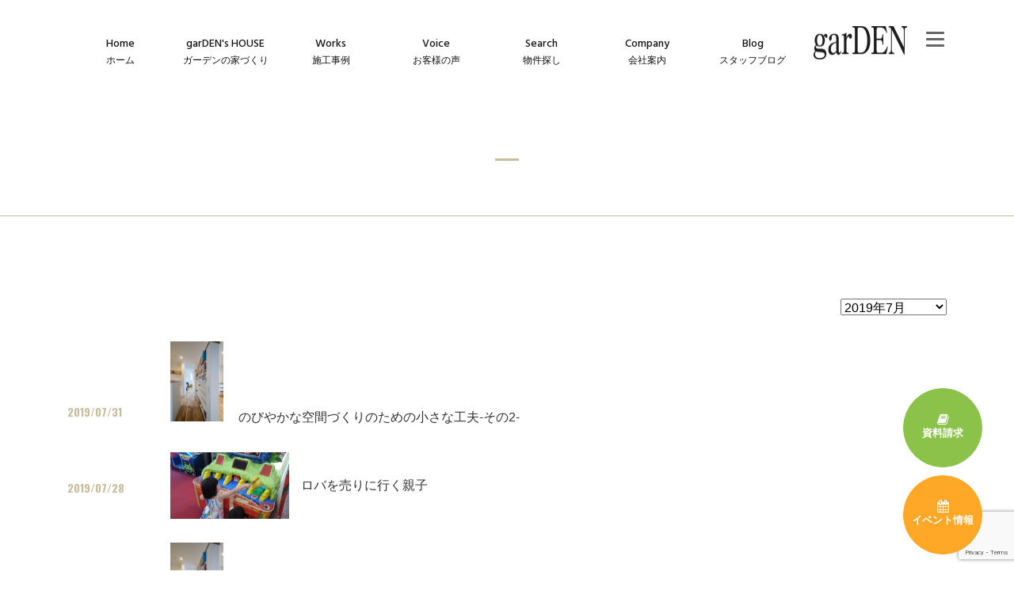

--- FILE ---
content_type: text/html; charset=UTF-8
request_url: https://gar-den.jp/2019/07/
body_size: 13930
content:
<!DOCTYPE html>
<html prefix="og: https://ogp.me/ns#" lang="ja">

<head>
  <!-- Google Tag Manager -->
  <script>
    (function(w, d, s, l, i) {
      w[l] = w[l] || [];
      w[l].push({
        'gtm.start': new Date().getTime(),
        event: 'gtm.js'
      });
      var f = d.getElementsByTagName(s)[0],
        j = d.createElement(s),
        dl = l != 'dataLayer' ? '&l=' + l : '';
      j.async = true;
      j.src =
        'https://www.googletagmanager.com/gtm.js?id=' + i + dl;
      f.parentNode.insertBefore(j, f);
    })(window, document, 'script', 'dataLayer', 'GTM-5R43CKM');
  </script>
  <!-- End Google Tag Manager -->
  <meta charset="UTF-8">
  <title>2019年07月 | 注文住宅なら京都市で設計施工を行う工務店 garDEN</title>
<meta name="description" content="2019年07月 のページ。 京都で注文住宅を手がけるgarDEN株式会社です。無垢材を使った空間デザインやパッシブデザイン、狭小住宅、二世帯住宅など設計力を活かしたシンプルで一生暮らしやすい家をご提案致します。"><meta property="og:description" content="2019年07月 のページ。 京都で注文住宅を手がけるgarDEN株式会社です。無垢材を使った空間デザインやパッシブデザイン、狭小住宅、二世帯住宅など設計力を活かしたシンプルで一生暮らしやすい家をご提案致します。">  <meta property="og:title" content="2019年07月 | 注文住宅なら京都市で設計施工を行う工務店 garDEN">
<meta property="og:type" content="article">
<meta property="og:url" content="https://gar-den.jp/2019/07/">
<meta property="og:image" content="https://gar-den.jp/wp-content/uploads/2019/07/DSC_0582.jpg">
	
  <meta name="keywords" content="注文住宅,狭小住宅,京都,ガーデン">
  <meta name="robots" content="index,follow">
  <meta name="SKYPE_TOOLBAR" content="SKYPE_TOOLBAR_PARSER_COMPATIBLE">
  <meta name="viewport" content="width=device-width, initial-scale=1">
  <link rel="shortcut icon" type="image/vnd.microsoft.icon" href="https://gar-den.jp/common/img/ico/favicon.ico">
  <link rel="icon" type="image/vnd.microsoft.icon" href="https://gar-den.jp/common/img/ico/favicon.ico">
  <link rel="shortcut icon" type="image/x-icon" href="https://gar-den.jp/common/img/ico/favicon.ico">
  <link rel="stylesheet" href="//fonts.googleapis.com/css?family=Hind:500|Oswald:400,700">
  <link rel="stylesheet" href="https://gar-den.jp/common/css/font-awesome.min.css">
    <link rel="stylesheet" href="https://gar-den.jp/common/css/theme.css">
  <link rel="stylesheet" href="https://gar-den.jp/wp-content/themes/uniontheme/style.css">
  <meta name="google-play-app" content="app-id=p.co.tegaraashi.Appcooking530">
  <link rel="apple-touch-icon" href="https://gar-den.jp/common/img/icon/unnamed.webp">
  <link rel="stylesheet" href="https://gar-den.jp/common/css/jquery.smartbanner.css">
  <script src="https://gar-den.jp/common/js/jquery.smartbanner.js" charset="utf-8" defer></script>

  <meta name='robots' content='max-image-preview:large' />
<link rel='dns-prefetch' href='//ajax.googleapis.com' />
<link rel="alternate" type="application/rss+xml" title="garDEN &raquo; フィード" href="https://gar-den.jp/feed/" />
<link rel="alternate" type="application/rss+xml" title="garDEN &raquo; コメントフィード" href="https://gar-den.jp/comments/feed/" />
<script type="text/javascript">
window._wpemojiSettings = {"baseUrl":"https:\/\/s.w.org\/images\/core\/emoji\/14.0.0\/72x72\/","ext":".png","svgUrl":"https:\/\/s.w.org\/images\/core\/emoji\/14.0.0\/svg\/","svgExt":".svg","source":{"concatemoji":"https:\/\/gar-den.jp\/wp-includes\/js\/wp-emoji-release.min.js?ver=6.2.8"}};
/*! This file is auto-generated */
!function(e,a,t){var n,r,o,i=a.createElement("canvas"),p=i.getContext&&i.getContext("2d");function s(e,t){p.clearRect(0,0,i.width,i.height),p.fillText(e,0,0);e=i.toDataURL();return p.clearRect(0,0,i.width,i.height),p.fillText(t,0,0),e===i.toDataURL()}function c(e){var t=a.createElement("script");t.src=e,t.defer=t.type="text/javascript",a.getElementsByTagName("head")[0].appendChild(t)}for(o=Array("flag","emoji"),t.supports={everything:!0,everythingExceptFlag:!0},r=0;r<o.length;r++)t.supports[o[r]]=function(e){if(p&&p.fillText)switch(p.textBaseline="top",p.font="600 32px Arial",e){case"flag":return s("\ud83c\udff3\ufe0f\u200d\u26a7\ufe0f","\ud83c\udff3\ufe0f\u200b\u26a7\ufe0f")?!1:!s("\ud83c\uddfa\ud83c\uddf3","\ud83c\uddfa\u200b\ud83c\uddf3")&&!s("\ud83c\udff4\udb40\udc67\udb40\udc62\udb40\udc65\udb40\udc6e\udb40\udc67\udb40\udc7f","\ud83c\udff4\u200b\udb40\udc67\u200b\udb40\udc62\u200b\udb40\udc65\u200b\udb40\udc6e\u200b\udb40\udc67\u200b\udb40\udc7f");case"emoji":return!s("\ud83e\udef1\ud83c\udffb\u200d\ud83e\udef2\ud83c\udfff","\ud83e\udef1\ud83c\udffb\u200b\ud83e\udef2\ud83c\udfff")}return!1}(o[r]),t.supports.everything=t.supports.everything&&t.supports[o[r]],"flag"!==o[r]&&(t.supports.everythingExceptFlag=t.supports.everythingExceptFlag&&t.supports[o[r]]);t.supports.everythingExceptFlag=t.supports.everythingExceptFlag&&!t.supports.flag,t.DOMReady=!1,t.readyCallback=function(){t.DOMReady=!0},t.supports.everything||(n=function(){t.readyCallback()},a.addEventListener?(a.addEventListener("DOMContentLoaded",n,!1),e.addEventListener("load",n,!1)):(e.attachEvent("onload",n),a.attachEvent("onreadystatechange",function(){"complete"===a.readyState&&t.readyCallback()})),(e=t.source||{}).concatemoji?c(e.concatemoji):e.wpemoji&&e.twemoji&&(c(e.twemoji),c(e.wpemoji)))}(window,document,window._wpemojiSettings);
</script>
<style type="text/css">
img.wp-smiley,
img.emoji {
	display: inline !important;
	border: none !important;
	box-shadow: none !important;
	height: 1em !important;
	width: 1em !important;
	margin: 0 0.07em !important;
	vertical-align: -0.1em !important;
	background: none !important;
	padding: 0 !important;
}
</style>
	<link rel='stylesheet' id='sbi_styles-css' href='https://gar-den.jp/wp-content/plugins/instagram-feed/css/sbi-styles.min.css?ver=6.9.1' type='text/css' media='all' />
<link rel='stylesheet' id='wp-block-library-css' href='https://gar-den.jp/wp-includes/css/dist/block-library/style.min.css?ver=6.2.8' type='text/css' media='all' />
<link rel='stylesheet' id='classic-theme-styles-css' href='https://gar-den.jp/wp-includes/css/classic-themes.min.css?ver=6.2.8' type='text/css' media='all' />
<style id='global-styles-inline-css' type='text/css'>
body{--wp--preset--color--black: #000000;--wp--preset--color--cyan-bluish-gray: #abb8c3;--wp--preset--color--white: #ffffff;--wp--preset--color--pale-pink: #f78da7;--wp--preset--color--vivid-red: #cf2e2e;--wp--preset--color--luminous-vivid-orange: #ff6900;--wp--preset--color--luminous-vivid-amber: #fcb900;--wp--preset--color--light-green-cyan: #7bdcb5;--wp--preset--color--vivid-green-cyan: #00d084;--wp--preset--color--pale-cyan-blue: #8ed1fc;--wp--preset--color--vivid-cyan-blue: #0693e3;--wp--preset--color--vivid-purple: #9b51e0;--wp--preset--gradient--vivid-cyan-blue-to-vivid-purple: linear-gradient(135deg,rgba(6,147,227,1) 0%,rgb(155,81,224) 100%);--wp--preset--gradient--light-green-cyan-to-vivid-green-cyan: linear-gradient(135deg,rgb(122,220,180) 0%,rgb(0,208,130) 100%);--wp--preset--gradient--luminous-vivid-amber-to-luminous-vivid-orange: linear-gradient(135deg,rgba(252,185,0,1) 0%,rgba(255,105,0,1) 100%);--wp--preset--gradient--luminous-vivid-orange-to-vivid-red: linear-gradient(135deg,rgba(255,105,0,1) 0%,rgb(207,46,46) 100%);--wp--preset--gradient--very-light-gray-to-cyan-bluish-gray: linear-gradient(135deg,rgb(238,238,238) 0%,rgb(169,184,195) 100%);--wp--preset--gradient--cool-to-warm-spectrum: linear-gradient(135deg,rgb(74,234,220) 0%,rgb(151,120,209) 20%,rgb(207,42,186) 40%,rgb(238,44,130) 60%,rgb(251,105,98) 80%,rgb(254,248,76) 100%);--wp--preset--gradient--blush-light-purple: linear-gradient(135deg,rgb(255,206,236) 0%,rgb(152,150,240) 100%);--wp--preset--gradient--blush-bordeaux: linear-gradient(135deg,rgb(254,205,165) 0%,rgb(254,45,45) 50%,rgb(107,0,62) 100%);--wp--preset--gradient--luminous-dusk: linear-gradient(135deg,rgb(255,203,112) 0%,rgb(199,81,192) 50%,rgb(65,88,208) 100%);--wp--preset--gradient--pale-ocean: linear-gradient(135deg,rgb(255,245,203) 0%,rgb(182,227,212) 50%,rgb(51,167,181) 100%);--wp--preset--gradient--electric-grass: linear-gradient(135deg,rgb(202,248,128) 0%,rgb(113,206,126) 100%);--wp--preset--gradient--midnight: linear-gradient(135deg,rgb(2,3,129) 0%,rgb(40,116,252) 100%);--wp--preset--duotone--dark-grayscale: url('#wp-duotone-dark-grayscale');--wp--preset--duotone--grayscale: url('#wp-duotone-grayscale');--wp--preset--duotone--purple-yellow: url('#wp-duotone-purple-yellow');--wp--preset--duotone--blue-red: url('#wp-duotone-blue-red');--wp--preset--duotone--midnight: url('#wp-duotone-midnight');--wp--preset--duotone--magenta-yellow: url('#wp-duotone-magenta-yellow');--wp--preset--duotone--purple-green: url('#wp-duotone-purple-green');--wp--preset--duotone--blue-orange: url('#wp-duotone-blue-orange');--wp--preset--font-size--small: 13px;--wp--preset--font-size--medium: 20px;--wp--preset--font-size--large: 36px;--wp--preset--font-size--x-large: 42px;--wp--preset--spacing--20: 0.44rem;--wp--preset--spacing--30: 0.67rem;--wp--preset--spacing--40: 1rem;--wp--preset--spacing--50: 1.5rem;--wp--preset--spacing--60: 2.25rem;--wp--preset--spacing--70: 3.38rem;--wp--preset--spacing--80: 5.06rem;--wp--preset--shadow--natural: 6px 6px 9px rgba(0, 0, 0, 0.2);--wp--preset--shadow--deep: 12px 12px 50px rgba(0, 0, 0, 0.4);--wp--preset--shadow--sharp: 6px 6px 0px rgba(0, 0, 0, 0.2);--wp--preset--shadow--outlined: 6px 6px 0px -3px rgba(255, 255, 255, 1), 6px 6px rgba(0, 0, 0, 1);--wp--preset--shadow--crisp: 6px 6px 0px rgba(0, 0, 0, 1);}:where(.is-layout-flex){gap: 0.5em;}body .is-layout-flow > .alignleft{float: left;margin-inline-start: 0;margin-inline-end: 2em;}body .is-layout-flow > .alignright{float: right;margin-inline-start: 2em;margin-inline-end: 0;}body .is-layout-flow > .aligncenter{margin-left: auto !important;margin-right: auto !important;}body .is-layout-constrained > .alignleft{float: left;margin-inline-start: 0;margin-inline-end: 2em;}body .is-layout-constrained > .alignright{float: right;margin-inline-start: 2em;margin-inline-end: 0;}body .is-layout-constrained > .aligncenter{margin-left: auto !important;margin-right: auto !important;}body .is-layout-constrained > :where(:not(.alignleft):not(.alignright):not(.alignfull)){max-width: var(--wp--style--global--content-size);margin-left: auto !important;margin-right: auto !important;}body .is-layout-constrained > .alignwide{max-width: var(--wp--style--global--wide-size);}body .is-layout-flex{display: flex;}body .is-layout-flex{flex-wrap: wrap;align-items: center;}body .is-layout-flex > *{margin: 0;}:where(.wp-block-columns.is-layout-flex){gap: 2em;}.has-black-color{color: var(--wp--preset--color--black) !important;}.has-cyan-bluish-gray-color{color: var(--wp--preset--color--cyan-bluish-gray) !important;}.has-white-color{color: var(--wp--preset--color--white) !important;}.has-pale-pink-color{color: var(--wp--preset--color--pale-pink) !important;}.has-vivid-red-color{color: var(--wp--preset--color--vivid-red) !important;}.has-luminous-vivid-orange-color{color: var(--wp--preset--color--luminous-vivid-orange) !important;}.has-luminous-vivid-amber-color{color: var(--wp--preset--color--luminous-vivid-amber) !important;}.has-light-green-cyan-color{color: var(--wp--preset--color--light-green-cyan) !important;}.has-vivid-green-cyan-color{color: var(--wp--preset--color--vivid-green-cyan) !important;}.has-pale-cyan-blue-color{color: var(--wp--preset--color--pale-cyan-blue) !important;}.has-vivid-cyan-blue-color{color: var(--wp--preset--color--vivid-cyan-blue) !important;}.has-vivid-purple-color{color: var(--wp--preset--color--vivid-purple) !important;}.has-black-background-color{background-color: var(--wp--preset--color--black) !important;}.has-cyan-bluish-gray-background-color{background-color: var(--wp--preset--color--cyan-bluish-gray) !important;}.has-white-background-color{background-color: var(--wp--preset--color--white) !important;}.has-pale-pink-background-color{background-color: var(--wp--preset--color--pale-pink) !important;}.has-vivid-red-background-color{background-color: var(--wp--preset--color--vivid-red) !important;}.has-luminous-vivid-orange-background-color{background-color: var(--wp--preset--color--luminous-vivid-orange) !important;}.has-luminous-vivid-amber-background-color{background-color: var(--wp--preset--color--luminous-vivid-amber) !important;}.has-light-green-cyan-background-color{background-color: var(--wp--preset--color--light-green-cyan) !important;}.has-vivid-green-cyan-background-color{background-color: var(--wp--preset--color--vivid-green-cyan) !important;}.has-pale-cyan-blue-background-color{background-color: var(--wp--preset--color--pale-cyan-blue) !important;}.has-vivid-cyan-blue-background-color{background-color: var(--wp--preset--color--vivid-cyan-blue) !important;}.has-vivid-purple-background-color{background-color: var(--wp--preset--color--vivid-purple) !important;}.has-black-border-color{border-color: var(--wp--preset--color--black) !important;}.has-cyan-bluish-gray-border-color{border-color: var(--wp--preset--color--cyan-bluish-gray) !important;}.has-white-border-color{border-color: var(--wp--preset--color--white) !important;}.has-pale-pink-border-color{border-color: var(--wp--preset--color--pale-pink) !important;}.has-vivid-red-border-color{border-color: var(--wp--preset--color--vivid-red) !important;}.has-luminous-vivid-orange-border-color{border-color: var(--wp--preset--color--luminous-vivid-orange) !important;}.has-luminous-vivid-amber-border-color{border-color: var(--wp--preset--color--luminous-vivid-amber) !important;}.has-light-green-cyan-border-color{border-color: var(--wp--preset--color--light-green-cyan) !important;}.has-vivid-green-cyan-border-color{border-color: var(--wp--preset--color--vivid-green-cyan) !important;}.has-pale-cyan-blue-border-color{border-color: var(--wp--preset--color--pale-cyan-blue) !important;}.has-vivid-cyan-blue-border-color{border-color: var(--wp--preset--color--vivid-cyan-blue) !important;}.has-vivid-purple-border-color{border-color: var(--wp--preset--color--vivid-purple) !important;}.has-vivid-cyan-blue-to-vivid-purple-gradient-background{background: var(--wp--preset--gradient--vivid-cyan-blue-to-vivid-purple) !important;}.has-light-green-cyan-to-vivid-green-cyan-gradient-background{background: var(--wp--preset--gradient--light-green-cyan-to-vivid-green-cyan) !important;}.has-luminous-vivid-amber-to-luminous-vivid-orange-gradient-background{background: var(--wp--preset--gradient--luminous-vivid-amber-to-luminous-vivid-orange) !important;}.has-luminous-vivid-orange-to-vivid-red-gradient-background{background: var(--wp--preset--gradient--luminous-vivid-orange-to-vivid-red) !important;}.has-very-light-gray-to-cyan-bluish-gray-gradient-background{background: var(--wp--preset--gradient--very-light-gray-to-cyan-bluish-gray) !important;}.has-cool-to-warm-spectrum-gradient-background{background: var(--wp--preset--gradient--cool-to-warm-spectrum) !important;}.has-blush-light-purple-gradient-background{background: var(--wp--preset--gradient--blush-light-purple) !important;}.has-blush-bordeaux-gradient-background{background: var(--wp--preset--gradient--blush-bordeaux) !important;}.has-luminous-dusk-gradient-background{background: var(--wp--preset--gradient--luminous-dusk) !important;}.has-pale-ocean-gradient-background{background: var(--wp--preset--gradient--pale-ocean) !important;}.has-electric-grass-gradient-background{background: var(--wp--preset--gradient--electric-grass) !important;}.has-midnight-gradient-background{background: var(--wp--preset--gradient--midnight) !important;}.has-small-font-size{font-size: var(--wp--preset--font-size--small) !important;}.has-medium-font-size{font-size: var(--wp--preset--font-size--medium) !important;}.has-large-font-size{font-size: var(--wp--preset--font-size--large) !important;}.has-x-large-font-size{font-size: var(--wp--preset--font-size--x-large) !important;}
.wp-block-navigation a:where(:not(.wp-element-button)){color: inherit;}
:where(.wp-block-columns.is-layout-flex){gap: 2em;}
.wp-block-pullquote{font-size: 1.5em;line-height: 1.6;}
</style>
<link rel='stylesheet' id='contact-form-7-css' href='https://gar-den.jp/wp-content/plugins/contact-form-7/includes/css/styles.css?ver=5.7.5.1' type='text/css' media='all' />
<link rel='stylesheet' id='fancybox-css' href='https://gar-den.jp/wp-content/plugins/easy-fancybox/fancybox/1.5.4/jquery.fancybox.min.css?ver=6.2.8' type='text/css' media='screen' />
<!--n2css--><link rel="https://api.w.org/" href="https://gar-den.jp/wp-json/" /><!-- Instagram Feed CSS -->
<style type="text/css">
#sb_instagram .sbi_photo{
margin:0 25px 10px;
}
</style>
<link rel="icon" href="https://gar-den.jp/wp-content/uploads/2024/11/cropped-gdlogo-32x32.png" sizes="32x32" />
<link rel="icon" href="https://gar-den.jp/wp-content/uploads/2024/11/cropped-gdlogo-192x192.png" sizes="192x192" />
<link rel="apple-touch-icon" href="https://gar-den.jp/wp-content/uploads/2024/11/cropped-gdlogo-180x180.png" />
<meta name="msapplication-TileImage" content="https://gar-den.jp/wp-content/uploads/2024/11/cropped-gdlogo-270x270.png" />
		<style type="text/css" id="wp-custom-css">
			/*
ここに独自の CSS を追加することができます。

詳しくは上のヘルプアイコンをクリックしてください。
*/

.waku{
position: relative;
padding: 0.25em 1em;
border-top: solid 2px black;
border-bottom: solid 2px black;
display: inline-block;
}
.waku:before, .waku:after{
content: '';
position: absolute;
top: -7px;
width: 2px;
height: -webkit-calc(100% + 14px);
height: calc(100% + 14px);
background-color: black;
}
.waku:before {left: 7px;}
.waku:after {right: 7px;}

.pic_waku{
padding:7px;
border:1px solid #ccc; background:#fff;
display: inline-block;
    }

.pic_waku0{
display: block;
margin: 0 auto;
text-align:center;
}

/* 画像に枠線と影を付ける */
.entry-content img {
    border: solid 10px #f90;
    box-shadow: 3px 3px 5px 5px rgba(0, 0, 0, 0.3);
}
/* タイトル付　枠　1　*/
.kakomi-box11 {
 position: relative;
 margin: 2em auto;
 padding: 1.2em;
 color: #555555; /* 文章色 */
 background-color: #fff; /* 背景色 */
 border: 1px solid #555555; /* 枠線の太さ・色 */
 width: 90%;
}
.title-box11 {
 position: absolute;
 padding: 0 .5em;
 left: 20px;
 top: -15px;
 font-weight: bold;
 background-color: #fff; /* タイトル背景色 */
 color: #555555; /* タイトル文字色 */
}
		</style>
		  <!--[if IE]>
<link rel="stylesheet" href="https://gar-den.jp/common/css/ie.css" type="text/css" media="all">
<![endif]-->
  <!--[if lt IE 9]>
  <script src="//oss.maxcdn.com/libs/html5shiv/3.7.0/html5shiv.js"></script>
  <script src="//oss.maxcdn.com/libs/respond.js/1.4.2/respond.min.js"></script>
<![endif]-->
  <!-- script type="text/javascript" async src="//power-analytics.appspot.com/plugin.min.js"></script -->
  <!-- Facebook Pixel Code -->
  <script>
    ! function(f, b, e, v, n, t, s) {
      if (f.fbq) return;
      n = f.fbq = function() {
        n.callMethod ?
          n.callMethod.apply(n, arguments) : n.queue.push(arguments)
      };
      if (!f._fbq) f._fbq = n;
      n.push = n;
      n.loaded = !0;
      n.version = '2.0';
      n.queue = [];
      t = b.createElement(e);
      t.async = !0;
      t.src = v;
      s = b.getElementsByTagName(e)[0];
      s.parentNode.insertBefore(t, s)
    }(window,
      document, 'script', 'https://connect.facebook.net/en_US/fbevents.js');
    fbq('init', '1746549985568465'); // Insert your pixel ID here.
    fbq('track', 'PageView');
  </script>
  <noscript><img height="1" width="1" style="display:none" src="https://www.facebook.com/tr?id=1746549985568465&ev=PageView&noscript=1" /></noscript>
  <!-- DO NOT MODIFY -->
  <!-- End Facebook Pixel Code -->
  <!--20200310ピンタレストタグ貼り付け-->
  <meta name="p:domain_verify" content="99764fc7fcb92d0045c7d9fbbef39516" />

</head>

<body class="archive date">
  <!-- Google Tag Manager (noscript) -->
  <noscript><iframe src="https://www.googletagmanager.com/ns.html?id=GTM-5R43CKM" height="0" width="0" style="display:none;visibility:hidden"></iframe></noscript>
  <!-- End Google Tag Manager (noscript) -->
  <div id="page">

    <!--   ヘッダー   -->

    <header class="l-header">
      <div class="container">
        <div class="row">
        <div class="openbtn">
          <span></span>
          <span></span>
          <span></span>
        </div>
          <h1 class="logo"><a href="https://gar-den.jp/"><img src="https://gar-den.jp/common/img/header/logo.png" alt="garDEN株式会社"></a></h1>
          <nav class="gnavi">
            <ul>
              <li class="home"><a href="https://gar-den.jp/"><span class="en">Home</span><span class="ja">ホーム</span></a></li>
              <li class="gardenshouse">
                <a href="#" class="spdrop"><span class="en">garDEN's HOUSE</span><span class="ja">ガーデンの家づくり</span></a>
                <div class="menu">
                  <ul class="menu_inner">
                    <li><a href="https://gar-den.jp/concept/"><span class="en">Concept</span><span class="ja">コンセプト</span></a></li>
                    <li><a href="https://gar-den.jp/technique/"><span class="en">Technique</span><span class="ja">建築仕様</span></a></li>
                    <li><a href="https://gar-den.jp/flow/"><span class="en">Flow</span><span class="ja">家づくりの流れ</span></a></li>
                    <li><a href="https://gar-den.jp/warranty/"><span class="en">Warranty</span><span class="ja">保証とメンテナンス</span></a></li>
                  </ul>
                </div>
              </li>
              <li class="works">
                <a href="#" class="spdrop"><span class="en">Works</span><span class="ja">施工事例</span></a>
                <div class="menu">
                  <ul class="menu_inner">
                    <li><a href="https://gar-den.jp/works/works_cat/new_construction/"><span class="ja">新築・建て替え</span></a></li>
                    <li><a href="https://gar-den.jp/works/reform_cat/reform_parent"><span class="ja">リフォーム・リノベーション</span></a></li>
                  </ul>
                </div>
              </li>
              <li class="voice"><a href="https://gar-den.jp/voice/"><span class="en">Voice</span><span class="ja">お客様の声</span></a></li>
              <li class="sales">
                <a href="#" class="spdrop"><span class="en">Search</span><span class="ja">物件探し</span></a>
                <div class="menu">
                  <ul class="menu_inner">
                    <li><a href="https://www.gar-denf.jp/" target="_blank"><span class="en">Agency</span><span class="ja">仲介物件</span></a></li>
                    <li><a href="https://gar-den.jp/sales/"><span class="en">Sales</span><span class="ja">自社販売物件</span></a></li>
                  </ul>
                </div>
              </li>
              <li class="company">
                <a href="#" class="spdrop"><span class="en">Company</span><span class="ja">会社案内</span></a>
                <div class="menu">
                  <ul class="menu_inner">
                    <li><a href="https://gar-den.jp/company/"><span class="en">Company</span><span class="ja">会社案内</span></a></li>
                    <li><a href="https://gar-den.jp/business_guidelines/"><span class="en">Guideline</span><span class="ja">事業指針</span></a></li>
                  </ul>
                </div>
              </li>
              <li class="recruit visible-xs">
                <a href="#" class="spdrop"><span class="en">Company</span><span class="ja">採用情報</span></a>
                <div class="menu">
                  <ul class="menu_inner">
                    <li><a href="https://gar-den.jp/recruit/"><span class="en">Recruit</span><span class="ja">新卒採用</span></a></li>
                    <li><a href="https://www.housemaker-recruit.com/recruit/garden" target="_blank"><span class="en">Career</span><span class="ja">中途採用</span></a></li>
                  </ul>
                </div>
              </li>
              <li class="blog"><a href="https://gar-den.jp/blog/"><span class="en">Blog</span><span class="ja">スタッフブログ</span></a></li>
              <li class="contact visible-xs"><a href="https://gar-den.jp/contact/"><span class="en">Contact</span><span class="ja">資料請求・お問い合わせ</span></a></li>
            </ul>
          </nav>
          <span id="sp_menu"><!----></span>
          <!--.row-->
        </div>
        <!-- / .container -->
      </div>
      <!-- / #header -->
    </header>

    <!-- ハンバーガー -->
    <nav id="rightGnav">
      <div class="rightGnav_wrap">
        <div class="rightGnav_bgwhite">
          <div class="rightGnav_sns">
            <ul>
              <li><a href="https://www.facebook.com/gardenkyoto" target="_blank" rel="noopener noreferrer"><i class="fa fa-facebook-square fa-2x"></i></a></li>
              <li><a href="https://www.instagram.com/garden_kyoto/" target="_blank" rel="noopener noreferrer"><i class="fa fa-instagram fa-2x"></i></a></li>
              <li><a href="https://line.me/R/ti/p/8hrsZZHEi4" target="_blank" rel="noopener noreferrer"><img src="https://gar-den.jp/common/img/ico/i_line.png" srcseet="https://gar-den.jp/common/img/ico/i_line.png 1x, https://gar-den.jp/common/img/ico/i_line@2x.png 2x" alt=""></a></li>
              <li><a href="https://www.youtube.com/c/garDENonTV" target="_blank" rel="noopener noreferrer"><img src="https://gar-den.jp/common/img/ico/i_youtube.png" srcseet="https://gar-den.jp/common/img/ico/i_youtube.png 1x, https://gar-den.jp/common/img/ico/i_youtube@2x.png 2x" alt=""></a></li>
            </ul>
          </div>
          <div class="navlist">
            <div class="navlist_wrap">
              <ul>
                <li><span>ガーデンの家づくり</span></li>
                <li><a href="https://gar-den.jp/concept/">コンセプト</a></li>
                <li><a href="https://gar-den.jp/technique/">建築仕様</a></li>
                <li><a href="https://gar-den.jp/flow/">家作りの流れ</a></li>
                <li><a href="https://gar-den.jp/warranty/">保証とメンテナンス</a></li>
              </ul>
              <ul>
                <li><span>施工事例</span></li>
                <li><a href="https://gar-den.jp/works/works_cat/new_construction/">新築・建て替え</a></li>
                <li><a href="https://gar-den.jp/works/reform_cat/reform_parent/">リフォーム・リノベーション</a></li>
                <li><a href="https://gar-den.jp/voice/"><span>お客様の声</span></a></li>
              </ul>
              <ul>
                <li><span>物件探し</span></li>
                <li><a href="https://www.gar-denf.jp/" target="_blank" rel="noopener noreferrer">仲介物件</a></li>
                <li><a href="https://gar-den.jp/sales/">自社販売物件</a></li>
              </ul>
              <ul class="menulist">
                <li><a href="https://gar-den.jp/company/"><span>会社案内</span></a></li>
                <li><a href="https://gar-den.jp/business_guidelines/"><span>事業指針</span></a></li>
                <li><a href="https://gar-den.jp/blog/"><span>スタッフブログ</span></a></li>
                <li><a href="https://gar-den.jp/news/"><span>お知らせ</span></a></li>
                <li><a href="https://gar-den.jp/media/"><span>メディア</span></a></li>
              </ul>
              <ul class="bnr">
                <li><a href="https://www.gar-denf.jp/" target="_blank" rel="noopener noreferrer"><img src="https://gar-den.jp/common/img/header/real_estate.jpg" srcset="https://gar-den.jp/common/img/header/real_estate.jpg 1x, https://gar-den.jp/common/img/header/real_estate@2x.jpg 2x" alt="garden不動産"></a></li>
                <li><a href="https://sora-passive.com/" target="_blank" rel="noopener noreferrer"><img src="https://gar-den.jp/common/img/header/h_sora.jpg" srcset="https://gar-den.jp/common/img/header/h_sora.jpg 1x, https://gar-den.jp/common/img/header/h_sora@2x.jpg 2x" alt="SORA"></a></li>
                <!-- <li><a href="" target="_blank" rel="noopener noreferrer"><img src="" alt="リフォームスタジオ"></a></li> -->
              </ul>
            <!-- /.navlist_wrap --></div>
            <div class="btnlist">
              <ul>
                <li class="contact"><a href="https://gar-den.jp/contact/"><i class="fa fa-book"></i>資料請求</a></li>
                <li class="event"><a href="https://gar-den.jp/event/event-category/seminar/"><i class="fa fa-calendar"></i>イベント情報</a></li>
                <li class="sales"><a href="https://gar-den.jp/recruit/"><i class="fa fa-male "></i>採用情報(新卒)</a></li>
                <li class="recruit"><a href="https://www.housemaker-recruit.com/recruit/garden" target="_blank" rel="noopener noreferrer"><i class="fa fa-male "></i>採用情報(キャリア)</a></li>
                <!-- <li class="mynavi"><a href="https://job.mynavi.jp/2026/" target="_blank" rel="noopener noreferrer"><img src="https://gar-den.jp/common/img/header/mynavi2026.jpg" srcset="https://gar-den.jp/common/img/header/mynavi2026.jpg 1x, https://gar-den.jp/common/img/header/mynavi2026@2x.jpg 2x" alt="マイナビ2026"></a></li> -->
              </ul>
            <!-- /.btnlist --></div>
          <!-- /.navlist --></div>
        <!-- /.rightGnav_bgwhite --></div>
      <!-- /.rightGnav_wrap --></div>
    </nav>

    
          <div class="lower_ttl">

                  <h2 class="lower_ttl_main"></h2>
          <p class="lower_ttl_sub"></p>

        
        <div id="ttl_line"></div>
        <!--.lower_ttl-->
      </div>
    
    <!--    コンテンツ -->

    <div class="l-contents">
<nav class="archive">

<div class="container">

	<!-- START dropdown-monthly.php -->

<div class="dropdown">
<select name="archive-dropdown" onchange="document.location.href=this.options[this.selectedIndex].value;">
<option value="">月別アーカイブ</option>
	<option value='https://gar-den.jp/2026/01/'> 2026年1月 </option>
	<option value='https://gar-den.jp/2025/12/'> 2025年12月 </option>
	<option value='https://gar-den.jp/2025/11/'> 2025年11月 </option>
	<option value='https://gar-den.jp/2025/10/'> 2025年10月 </option>
	<option value='https://gar-den.jp/2025/09/'> 2025年9月 </option>
	<option value='https://gar-den.jp/2025/08/'> 2025年8月 </option>
	<option value='https://gar-den.jp/2025/07/'> 2025年7月 </option>
	<option value='https://gar-den.jp/2025/06/'> 2025年6月 </option>
	<option value='https://gar-den.jp/2025/05/'> 2025年5月 </option>
	<option value='https://gar-den.jp/2025/04/'> 2025年4月 </option>
	<option value='https://gar-den.jp/2025/03/'> 2025年3月 </option>
	<option value='https://gar-den.jp/2025/02/'> 2025年2月 </option>
	<option value='https://gar-den.jp/2025/01/'> 2025年1月 </option>
	<option value='https://gar-den.jp/2024/12/'> 2024年12月 </option>
	<option value='https://gar-den.jp/2024/11/'> 2024年11月 </option>
	<option value='https://gar-den.jp/2024/10/'> 2024年10月 </option>
	<option value='https://gar-den.jp/2024/09/'> 2024年9月 </option>
	<option value='https://gar-den.jp/2024/08/'> 2024年8月 </option>
	<option value='https://gar-den.jp/2024/07/'> 2024年7月 </option>
	<option value='https://gar-den.jp/2024/06/'> 2024年6月 </option>
	<option value='https://gar-den.jp/2024/05/'> 2024年5月 </option>
	<option value='https://gar-den.jp/2024/04/'> 2024年4月 </option>
	<option value='https://gar-den.jp/2024/03/'> 2024年3月 </option>
	<option value='https://gar-den.jp/2024/02/'> 2024年2月 </option>
	<option value='https://gar-den.jp/2024/01/'> 2024年1月 </option>
	<option value='https://gar-den.jp/2023/12/'> 2023年12月 </option>
	<option value='https://gar-den.jp/2023/11/'> 2023年11月 </option>
	<option value='https://gar-den.jp/2023/10/'> 2023年10月 </option>
	<option value='https://gar-den.jp/2023/09/'> 2023年9月 </option>
	<option value='https://gar-den.jp/2023/08/'> 2023年8月 </option>
	<option value='https://gar-den.jp/2023/07/'> 2023年7月 </option>
	<option value='https://gar-den.jp/2023/06/'> 2023年6月 </option>
	<option value='https://gar-den.jp/2023/05/'> 2023年5月 </option>
	<option value='https://gar-den.jp/2023/04/'> 2023年4月 </option>
	<option value='https://gar-den.jp/2023/03/'> 2023年3月 </option>
	<option value='https://gar-den.jp/2023/02/'> 2023年2月 </option>
	<option value='https://gar-den.jp/2023/01/'> 2023年1月 </option>
	<option value='https://gar-den.jp/2022/12/'> 2022年12月 </option>
	<option value='https://gar-den.jp/2022/11/'> 2022年11月 </option>
	<option value='https://gar-den.jp/2022/10/'> 2022年10月 </option>
	<option value='https://gar-den.jp/2022/09/'> 2022年9月 </option>
	<option value='https://gar-den.jp/2022/08/'> 2022年8月 </option>
	<option value='https://gar-den.jp/2022/07/'> 2022年7月 </option>
	<option value='https://gar-den.jp/2022/06/'> 2022年6月 </option>
	<option value='https://gar-den.jp/2022/05/'> 2022年5月 </option>
	<option value='https://gar-den.jp/2022/04/'> 2022年4月 </option>
	<option value='https://gar-den.jp/2022/03/'> 2022年3月 </option>
	<option value='https://gar-den.jp/2022/02/'> 2022年2月 </option>
	<option value='https://gar-den.jp/2022/01/'> 2022年1月 </option>
	<option value='https://gar-den.jp/2021/12/'> 2021年12月 </option>
	<option value='https://gar-den.jp/2021/11/'> 2021年11月 </option>
	<option value='https://gar-den.jp/2021/10/'> 2021年10月 </option>
	<option value='https://gar-den.jp/2021/09/'> 2021年9月 </option>
	<option value='https://gar-den.jp/2021/08/'> 2021年8月 </option>
	<option value='https://gar-den.jp/2021/07/'> 2021年7月 </option>
	<option value='https://gar-den.jp/2021/06/'> 2021年6月 </option>
	<option value='https://gar-den.jp/2021/05/'> 2021年5月 </option>
	<option value='https://gar-den.jp/2021/04/'> 2021年4月 </option>
	<option value='https://gar-den.jp/2021/03/'> 2021年3月 </option>
	<option value='https://gar-den.jp/2021/02/'> 2021年2月 </option>
	<option value='https://gar-den.jp/2021/01/'> 2021年1月 </option>
	<option value='https://gar-den.jp/2020/12/'> 2020年12月 </option>
	<option value='https://gar-den.jp/2020/11/'> 2020年11月 </option>
	<option value='https://gar-den.jp/2020/10/'> 2020年10月 </option>
	<option value='https://gar-den.jp/2020/09/'> 2020年9月 </option>
	<option value='https://gar-den.jp/2020/08/'> 2020年8月 </option>
	<option value='https://gar-den.jp/2020/07/'> 2020年7月 </option>
	<option value='https://gar-den.jp/2020/06/'> 2020年6月 </option>
	<option value='https://gar-den.jp/2020/05/'> 2020年5月 </option>
	<option value='https://gar-den.jp/2020/04/'> 2020年4月 </option>
	<option value='https://gar-den.jp/2020/03/'> 2020年3月 </option>
	<option value='https://gar-den.jp/2020/02/'> 2020年2月 </option>
	<option value='https://gar-den.jp/2020/01/'> 2020年1月 </option>
	<option value='https://gar-den.jp/2019/12/'> 2019年12月 </option>
	<option value='https://gar-den.jp/2019/11/'> 2019年11月 </option>
	<option value='https://gar-den.jp/2019/10/'> 2019年10月 </option>
	<option value='https://gar-den.jp/2019/09/'> 2019年9月 </option>
	<option value='https://gar-den.jp/2019/08/'> 2019年8月 </option>
	<option value='https://gar-den.jp/2019/07/' selected='selected'> 2019年7月 </option>
	<option value='https://gar-den.jp/2019/06/'> 2019年6月 </option>
	<option value='https://gar-den.jp/2019/05/'> 2019年5月 </option>
	<option value='https://gar-den.jp/2019/04/'> 2019年4月 </option>
	<option value='https://gar-den.jp/2019/03/'> 2019年3月 </option>
	<option value='https://gar-den.jp/2019/02/'> 2019年2月 </option>
	<option value='https://gar-den.jp/2019/01/'> 2019年1月 </option>
	<option value='https://gar-den.jp/2018/12/'> 2018年12月 </option>
	<option value='https://gar-den.jp/2018/11/'> 2018年11月 </option>
	<option value='https://gar-den.jp/2018/10/'> 2018年10月 </option>
	<option value='https://gar-den.jp/2018/09/'> 2018年9月 </option>
	<option value='https://gar-den.jp/2018/08/'> 2018年8月 </option>
	<option value='https://gar-den.jp/2018/07/'> 2018年7月 </option>
	<option value='https://gar-den.jp/2018/06/'> 2018年6月 </option>
	<option value='https://gar-den.jp/2018/05/'> 2018年5月 </option>
	<option value='https://gar-den.jp/2018/04/'> 2018年4月 </option>
	<option value='https://gar-den.jp/2018/03/'> 2018年3月 </option>
	<option value='https://gar-den.jp/2018/02/'> 2018年2月 </option>
	<option value='https://gar-den.jp/2018/01/'> 2018年1月 </option>
	<option value='https://gar-den.jp/2017/12/'> 2017年12月 </option>
	<option value='https://gar-den.jp/2017/11/'> 2017年11月 </option>
	<option value='https://gar-den.jp/2017/10/'> 2017年10月 </option>
	<option value='https://gar-den.jp/2017/09/'> 2017年9月 </option>
	<option value='https://gar-den.jp/2017/08/'> 2017年8月 </option>
	<option value='https://gar-den.jp/2017/07/'> 2017年7月 </option>
	<option value='https://gar-den.jp/2017/06/'> 2017年6月 </option>
	<option value='https://gar-den.jp/2017/05/'> 2017年5月 </option>
	<option value='https://gar-den.jp/2017/04/'> 2017年4月 </option>
	<option value='https://gar-den.jp/2017/03/'> 2017年3月 </option>
	<option value='https://gar-den.jp/2017/02/'> 2017年2月 </option>
	<option value='https://gar-den.jp/2017/01/'> 2017年1月 </option>
	<option value='https://gar-den.jp/2016/12/'> 2016年12月 </option>
	<option value='https://gar-den.jp/2016/11/'> 2016年11月 </option>
	<option value='https://gar-den.jp/2016/10/'> 2016年10月 </option>
	<option value='https://gar-den.jp/2016/09/'> 2016年9月 </option>
	<option value='https://gar-den.jp/2016/08/'> 2016年8月 </option>
	<option value='https://gar-den.jp/2016/07/'> 2016年7月 </option>
	<option value='https://gar-den.jp/2016/06/'> 2016年6月 </option>
	<option value='https://gar-den.jp/2016/05/'> 2016年5月 </option>
	<option value='https://gar-den.jp/2016/04/'> 2016年4月 </option>
	<option value='https://gar-den.jp/2016/03/'> 2016年3月 </option>
	<option value='https://gar-den.jp/2016/02/'> 2016年2月 </option>
	<option value='https://gar-den.jp/2016/01/'> 2016年1月 </option>
	<option value='https://gar-den.jp/2015/12/'> 2015年12月 </option>
	<option value='https://gar-den.jp/2015/11/'> 2015年11月 </option>
	<option value='https://gar-den.jp/2015/10/'> 2015年10月 </option>
	<option value='https://gar-den.jp/2015/09/'> 2015年9月 </option>
	<option value='https://gar-den.jp/2015/08/'> 2015年8月 </option>
	<option value='https://gar-den.jp/2015/07/'> 2015年7月 </option>
	<option value='https://gar-den.jp/2015/04/'> 2015年4月 </option>
	<option value='https://gar-den.jp/2015/03/'> 2015年3月 </option>
	<option value='https://gar-den.jp/2015/02/'> 2015年2月 </option>
	<option value='https://gar-den.jp/2015/01/'> 2015年1月 </option>
	<option value='https://gar-den.jp/2014/12/'> 2014年12月 </option>
	<option value='https://gar-den.jp/2014/11/'> 2014年11月 </option>
	<option value='https://gar-den.jp/2014/10/'> 2014年10月 </option>
	<option value='https://gar-den.jp/2014/09/'> 2014年9月 </option>
	<option value='https://gar-den.jp/2014/08/'> 2014年8月 </option>
	<option value='https://gar-den.jp/2014/07/'> 2014年7月 </option>
	<option value='https://gar-den.jp/2014/06/'> 2014年6月 </option>
	<option value='https://gar-den.jp/2014/05/'> 2014年5月 </option>
	<option value='https://gar-den.jp/2014/04/'> 2014年4月 </option>
	<option value='https://gar-den.jp/2014/03/'> 2014年3月 </option>
	<option value='https://gar-den.jp/2014/02/'> 2014年2月 </option>
	<option value='https://gar-den.jp/2014/01/'> 2014年1月 </option>
	<option value='https://gar-den.jp/2013/12/'> 2013年12月 </option>
	<option value='https://gar-den.jp/2013/11/'> 2013年11月 </option>
	<option value='https://gar-den.jp/2013/10/'> 2013年10月 </option>
	<option value='https://gar-den.jp/2013/09/'> 2013年9月 </option>
	<option value='https://gar-den.jp/2013/08/'> 2013年8月 </option>
	<option value='https://gar-den.jp/2013/07/'> 2013年7月 </option>
	<option value='https://gar-den.jp/2013/06/'> 2013年6月 </option>
	<option value='https://gar-den.jp/2013/05/'> 2013年5月 </option>
	<option value='https://gar-den.jp/2012/12/'> 2012年12月 </option>
	<option value='https://gar-den.jp/2012/11/'> 2012年11月 </option>
	<option value='https://gar-den.jp/2012/04/'> 2012年4月 </option>
</select>
<!-- / .dropdown --></div>

<!-- END dropdown-monthly.php -->

		<div class="archive_post_list">
		<ul>
			
				<li>
					<a href="https://gar-den.jp/2019/07/31/%e3%81%ae%e3%81%b3%e3%82%84%e3%81%8b%e3%81%aa%e7%a9%ba%e9%96%93%e3%81%a5%e3%81%8f%e3%82%8a%e3%81%ae%e3%81%9f%e3%82%81%e3%81%ae%e5%b0%8f%e3%81%95%e3%81%aa%e5%b7%a5%e5%a4%ab-%e3%81%9d%e3%81%ae2/">
						<time class="date" datetime="2019-07-31">2019/07/31</time>
						<span class="index_one-eight_img_area">
							<span class="thumbnail"><a href="https://gar-den.jp/2019/07/31/%e3%81%ae%e3%81%b3%e3%82%84%e3%81%8b%e3%81%aa%e7%a9%ba%e9%96%93%e3%81%a5%e3%81%8f%e3%82%8a%e3%81%ae%e3%81%9f%e3%82%81%e3%81%ae%e5%b0%8f%e3%81%95%e3%81%aa%e5%b7%a5%e5%a4%ab-%e3%81%9d%e3%81%ae2/"><img width="67" height="100" src="https://gar-den.jp/wp-content/uploads/2019/07/DSC_0582.jpg" class="attachment-one-eight size-one-eight wp-post-image" alt="" decoding="async" /></a></span>
						<!--.index_one-eight_img_area--></span>
						<strong class="title">のびやかな空間づくりのための小さな工夫-その2-</a></strong>
					</a>
				</li>

			
				<li>
					<a href="https://gar-den.jp/2019/07/28/%e3%83%ad%e3%83%90%e3%82%92%e5%a3%b2%e3%82%8a%e3%81%ab%e8%a1%8c%e3%81%8f%e8%a6%aa%e5%ad%90/">
						<time class="date" datetime="2019-07-28">2019/07/28</time>
						<span class="index_one-eight_img_area">
							<span class="thumbnail"><a href="https://gar-den.jp/2019/07/28/%e3%83%ad%e3%83%90%e3%82%92%e5%a3%b2%e3%82%8a%e3%81%ab%e8%a1%8c%e3%81%8f%e8%a6%aa%e5%ad%90/"><img width="150" height="84" src="https://gar-den.jp/wp-content/uploads/2019/07/KIMG2349.jpg" class="attachment-one-eight size-one-eight wp-post-image" alt="" decoding="async" loading="lazy" srcset="https://gar-den.jp/wp-content/uploads/2019/07/KIMG2349.jpg 1138w, https://gar-den.jp/wp-content/uploads/2019/07/KIMG2349-600x337.jpg 600w, https://gar-den.jp/wp-content/uploads/2019/07/KIMG2349-768x432.jpg 768w, https://gar-den.jp/wp-content/uploads/2019/07/KIMG2349-1110x624.jpg 1110w" sizes="(max-width: 150px) 100vw, 150px" /></a></span>
						<!--.index_one-eight_img_area--></span>
						<strong class="title">ロバを売りに行く親子</a></strong>
					</a>
				</li>

			
				<li>
					<a href="https://gar-den.jp/2019/07/24/hekinai/">
						<time class="date" datetime="2019-07-24">2019/07/24</time>
						<span class="index_one-eight_img_area">
							<span class="thumbnail"><a href="https://gar-den.jp/2019/07/24/hekinai/"><img width="67" height="100" src="https://gar-den.jp/wp-content/uploads/2019/08/DSC_0582.jpg" class="attachment-one-eight size-one-eight wp-post-image" alt="注文住宅,garDEN施工事例" decoding="async" loading="lazy" srcset="https://gar-den.jp/wp-content/uploads/2019/08/DSC_0582.jpg 2048w, https://gar-den.jp/wp-content/uploads/2019/08/DSC_0582-600x902.jpg 600w, https://gar-den.jp/wp-content/uploads/2019/08/DSC_0582-768x1154.jpg 768w, https://gar-den.jp/wp-content/uploads/2019/08/DSC_0582-1110x1668.jpg 1110w" sizes="(max-width: 67px) 100vw, 67px" /></a></span>
						<!--.index_one-eight_img_area--></span>
						<strong class="title">壁内本棚</a></strong>
					</a>
				</li>

			
				<li>
					<a href="https://gar-den.jp/2019/07/23/%e4%b8%96%e7%95%8c%e5%9f%ba%e6%ba%96/">
						<time class="date" datetime="2019-07-23">2019/07/23</time>
						<span class="index_one-eight_img_area">
							<span class="thumbnail"><a href="https://gar-den.jp/2019/07/23/%e4%b8%96%e7%95%8c%e5%9f%ba%e6%ba%96/"><img width="133" height="100" src="https://gar-den.jp/wp-content/uploads/2019/07/IMG_5740.jpg" class="attachment-one-eight size-one-eight wp-post-image" alt="" decoding="async" loading="lazy" srcset="https://gar-den.jp/wp-content/uploads/2019/07/IMG_5740.jpg 2048w, https://gar-den.jp/wp-content/uploads/2019/07/IMG_5740-600x450.jpg 600w, https://gar-den.jp/wp-content/uploads/2019/07/IMG_5740-768x576.jpg 768w, https://gar-den.jp/wp-content/uploads/2019/07/IMG_5740-1110x833.jpg 1110w" sizes="(max-width: 133px) 100vw, 133px" /></a></span>
						<!--.index_one-eight_img_area--></span>
						<strong class="title">世界基準の高性能住宅</a></strong>
					</a>
				</li>

			
				<li>
					<a href="https://gar-den.jp/2019/07/22/study/">
						<time class="date" datetime="2019-07-22">2019/07/22</time>
						<span class="index_one-eight_img_area">
							<span class="thumbnail"><a href="https://gar-den.jp/2019/07/22/study/"><img width="133" height="100" src="https://gar-den.jp/wp-content/uploads/2019/07/DSC_1313.jpg" class="attachment-one-eight size-one-eight wp-post-image" alt="" decoding="async" loading="lazy" srcset="https://gar-den.jp/wp-content/uploads/2019/07/DSC_1313.jpg 2048w, https://gar-den.jp/wp-content/uploads/2019/07/DSC_1313-600x450.jpg 600w, https://gar-den.jp/wp-content/uploads/2019/07/DSC_1313-768x576.jpg 768w, https://gar-den.jp/wp-content/uploads/2019/07/DSC_1313-1110x833.jpg 1110w" sizes="(max-width: 133px) 100vw, 133px" /></a></span>
						<!--.index_one-eight_img_area--></span>
						<strong class="title">お勉強</a></strong>
					</a>
				</li>

			
				<li>
					<a href="https://gar-den.jp/2019/07/21/%e3%81%ae%e3%81%b3%e3%82%84%e3%81%8b%e3%81%aa%e7%a9%ba%e9%96%93%e3%81%a5%e3%81%8f%e3%82%8a%e3%81%ae%e3%81%9f%e3%82%81%e3%81%ae%e5%b0%8f%e3%81%95%e3%81%aa%e5%b7%a5%e5%a4%ab-%e3%81%9d%e3%81%ae1/">
						<time class="date" datetime="2019-07-21">2019/07/21</time>
						<span class="index_one-eight_img_area">
							<span class="thumbnail"><a href="https://gar-den.jp/2019/07/21/%e3%81%ae%e3%81%b3%e3%82%84%e3%81%8b%e3%81%aa%e7%a9%ba%e9%96%93%e3%81%a5%e3%81%8f%e3%82%8a%e3%81%ae%e3%81%9f%e3%82%81%e3%81%ae%e5%b0%8f%e3%81%95%e3%81%aa%e5%b7%a5%e5%a4%ab-%e3%81%9d%e3%81%ae1/"><img width="150" height="97" src="https://gar-den.jp/wp-content/uploads/2019/07/53efcaa06ef4913c3a490db00d38147c.jpg" class="attachment-one-eight size-one-eight wp-post-image" alt="京都注文住宅工務店" decoding="async" loading="lazy" srcset="https://gar-den.jp/wp-content/uploads/2019/07/53efcaa06ef4913c3a490db00d38147c.jpg 1124w, https://gar-den.jp/wp-content/uploads/2019/07/53efcaa06ef4913c3a490db00d38147c-600x389.jpg 600w, https://gar-den.jp/wp-content/uploads/2019/07/53efcaa06ef4913c3a490db00d38147c-768x497.jpg 768w, https://gar-den.jp/wp-content/uploads/2019/07/53efcaa06ef4913c3a490db00d38147c-1110x719.jpg 1110w" sizes="(max-width: 150px) 100vw, 150px" /></a></span>
						<!--.index_one-eight_img_area--></span>
						<strong class="title">のびやかな空間づくりのための小さな工夫-その1-</a></strong>
					</a>
				</li>

			
				<li>
					<a href="https://gar-den.jp/2019/07/14/tyashitsu/">
						<time class="date" datetime="2019-07-14">2019/07/14</time>
						<span class="index_one-eight_img_area">
							<span class="thumbnail"><a href="https://gar-den.jp/2019/07/14/tyashitsu/"><img width="150" height="84" src="https://gar-den.jp/wp-content/uploads/2019/07/94944.jpg" class="attachment-one-eight size-one-eight wp-post-image" alt="茶室" decoding="async" loading="lazy" srcset="https://gar-den.jp/wp-content/uploads/2019/07/94944.jpg 1706w, https://gar-den.jp/wp-content/uploads/2019/07/94944-600x338.jpg 600w, https://gar-den.jp/wp-content/uploads/2019/07/94944-768x432.jpg 768w, https://gar-den.jp/wp-content/uploads/2019/07/94944-1110x625.jpg 1110w" sizes="(max-width: 150px) 100vw, 150px" /></a></span>
						<!--.index_one-eight_img_area--></span>
						<strong class="title">茶室</a></strong>
					</a>
				</li>

			
				<li>
					<a href="https://gar-den.jp/2019/07/13/%e7%9c%81%e3%82%a8%e3%83%8d%e3%82%ac%e3%82%a4%e3%83%89/">
						<time class="date" datetime="2019-07-13">2019/07/13</time>
						<span class="index_one-eight_img_area">
							<span class="thumbnail"><a href="https://gar-den.jp/2019/07/13/%e7%9c%81%e3%82%a8%e3%83%8d%e3%82%ac%e3%82%a4%e3%83%89/"><img width="133" height="100" src="https://gar-den.jp/wp-content/uploads/2019/07/IMG_5715.jpg" class="attachment-one-eight size-one-eight wp-post-image" alt="京都注文住宅工務店" decoding="async" loading="lazy" srcset="https://gar-den.jp/wp-content/uploads/2019/07/IMG_5715.jpg 2048w, https://gar-den.jp/wp-content/uploads/2019/07/IMG_5715-600x450.jpg 600w, https://gar-den.jp/wp-content/uploads/2019/07/IMG_5715-768x576.jpg 768w, https://gar-den.jp/wp-content/uploads/2019/07/IMG_5715-1110x833.jpg 1110w" sizes="(max-width: 133px) 100vw, 133px" /></a></span>
						<!--.index_one-eight_img_area--></span>
						<strong class="title">省エネガイドブック差し上げます</a></strong>
					</a>
				</li>

			
				<li>
					<a href="https://gar-den.jp/2019/07/12/destiny/">
						<time class="date" datetime="2019-07-12">2019/07/12</time>
						<span class="index_one-eight_img_area">
							<span class="thumbnail"><a href="https://gar-den.jp/2019/07/12/destiny/"><img width="133" height="100" src="https://gar-den.jp/wp-content/uploads/2019/07/DSC_1299.jpg" class="attachment-one-eight size-one-eight wp-post-image" alt="京都注文住宅工務店" decoding="async" loading="lazy" srcset="https://gar-den.jp/wp-content/uploads/2019/07/DSC_1299.jpg 2048w, https://gar-den.jp/wp-content/uploads/2019/07/DSC_1299-600x450.jpg 600w, https://gar-den.jp/wp-content/uploads/2019/07/DSC_1299-768x576.jpg 768w, https://gar-den.jp/wp-content/uploads/2019/07/DSC_1299-1110x833.jpg 1110w" sizes="(max-width: 133px) 100vw, 133px" /></a></span>
						<!--.index_one-eight_img_area--></span>
						<strong class="title">ご縁</a></strong>
					</a>
				</li>

			
				<li>
					<a href="https://gar-den.jp/2019/07/10/%ef%bc%97%ef%bc%92%ef%bc%97%ef%bc%88%e5%9c%9f%e6%9b%9c%ef%bc%89%e3%80%80%e6%96%b0%e5%a4%a7%e5%ae%ae%e5%a4%8f%e7%a5%ad%e3%82%8a%e3%80%80%e5%87%ba%e5%ba%97%e6%b1%ba%e5%ae%9a%ef%bc%81/">
						<time class="date" datetime="2019-07-10">2019/07/10</time>
						<span class="index_one-eight_img_area">
							<span class="thumbnail"><a href="https://gar-den.jp/2019/07/10/%ef%bc%97%ef%bc%92%ef%bc%97%ef%bc%88%e5%9c%9f%e6%9b%9c%ef%bc%89%e3%80%80%e6%96%b0%e5%a4%a7%e5%ae%ae%e5%a4%8f%e7%a5%ad%e3%82%8a%e3%80%80%e5%87%ba%e5%ba%97%e6%b1%ba%e5%ae%9a%ef%bc%81/"><img width="142" height="100" src="https://gar-den.jp/wp-content/uploads/2019/07/66c19942ab4ba346fdb64ccc04cde373.png" class="attachment-one-eight size-one-eight wp-post-image" alt="京都注文住宅工務店" decoding="async" loading="lazy" srcset="https://gar-den.jp/wp-content/uploads/2019/07/66c19942ab4ba346fdb64ccc04cde373.png 601w, https://gar-den.jp/wp-content/uploads/2019/07/66c19942ab4ba346fdb64ccc04cde373-600x422.png 600w" sizes="(max-width: 142px) 100vw, 142px" /></a></span>
						<!--.index_one-eight_img_area--></span>
						<strong class="title">７/２７（土曜）　新大宮夏祭り　出店決定！</a></strong>
					</a>
				</li>

			
				<li>
					<a href="https://gar-den.jp/2019/07/10/%e3%83%96%e3%82%bf%e3%81%a8%e3%82%a4%e3%83%8c/">
						<time class="date" datetime="2019-07-10">2019/07/10</time>
						<span class="index_one-eight_img_area">
							<span class="thumbnail"><a href="https://gar-den.jp/2019/07/10/%e3%83%96%e3%82%bf%e3%81%a8%e3%82%a4%e3%83%8c/"><img width="56" height="100" src="https://gar-den.jp/wp-content/uploads/2019/07/KIMG0516.jpg" class="attachment-one-eight size-one-eight wp-post-image" alt="京都注文住宅工務店" decoding="async" loading="lazy" /></a></span>
						<!--.index_one-eight_img_area--></span>
						<strong class="title">ブタとイヌ</a></strong>
					</a>
				</li>

			
				<li>
					<a href="https://gar-den.jp/2019/07/07/%e3%83%9c%e3%83%b3%e3%83%89%e3%82%b3%e3%83%bc%e3%82%af/">
						<time class="date" datetime="2019-07-07">2019/07/07</time>
						<span class="index_one-eight_img_area">
							<span class="thumbnail"><a href="https://gar-den.jp/2019/07/07/%e3%83%9c%e3%83%b3%e3%83%89%e3%82%b3%e3%83%bc%e3%82%af/"><img width="133" height="100" src="https://gar-den.jp/wp-content/uploads/2019/07/f3c3c96bf543cbd0ce31d6d723445c27.jpg" class="attachment-one-eight size-one-eight wp-post-image" alt="京都注文住宅工務店" decoding="async" loading="lazy" srcset="https://gar-den.jp/wp-content/uploads/2019/07/f3c3c96bf543cbd0ce31d6d723445c27.jpg 1478w, https://gar-den.jp/wp-content/uploads/2019/07/f3c3c96bf543cbd0ce31d6d723445c27-600x450.jpg 600w, https://gar-den.jp/wp-content/uploads/2019/07/f3c3c96bf543cbd0ce31d6d723445c27-768x576.jpg 768w, https://gar-den.jp/wp-content/uploads/2019/07/f3c3c96bf543cbd0ce31d6d723445c27-1110x832.jpg 1110w" sizes="(max-width: 133px) 100vw, 133px" /></a></span>
						<!--.index_one-eight_img_area--></span>
						<strong class="title">ボンドコーク</a></strong>
					</a>
				</li>

			
		</ul>
	<!-- / .archive_post_list --></div>

	
<!--.container--></div>

</nav>

<div class='wp-pagenavi' role='navigation'>
<span class='pages'>1 / 2</span><span aria-current='page' class='current'>1</span><a class="page larger" title="ページ 2" href="https://gar-den.jp/2019/07/page/2/">2</a><a class="nextpostslink" rel="next" aria-label="次のページ" href="https://gar-den.jp/2019/07/page/2/">»</a>
</div>


<!-- / .l-contents --></div>

  <div class="crumbs">

    <ul class="container">

      <li class="home"><a href="https://gar-den.jp/">HOME</a>&nbsp;&gt;</li>

              <li><a href="https://gar-den.jp/blog/">ブログ</a>&nbsp;&gt;</li>
      
      <li>2019年07月  </li>

    </ul>

    <!--.crumbs-->
  </div>

<!--     フッター   -->


<div class="pagetop">
  <a href="#page"><i class="fa fa-angle-up"></i></a>
  <!--.pagetop-->
</div>

<footer class="l-footer">
  <div class="container">
    <section class="f_info">
      <h2 class="f_info_logo">garDEN株式会社</h2>
      <p class="f_info_sub">京都の注文住宅・リノベーション・狭小住宅の工務店</p>
      <p class="f_info_address">〒603-8214 京都市北区紫野雲林院町35番地4<br class="visible-xs"> [<a href="https://drive.google.com/open?id=1mVGbMnNx4Yadi09zAZkJd2VJr76L-5vf&usp=sharing" target="_blank">≫Googleマップ</a>]</p>
      <ul class="f_info_tel_fax">
        <li class="f_info_tel"><i class="fa fa-phone"></i>
          <span href="tel:075-406-7778">075-406-7778</span>
          <a href="tel:075-406-7778">075-406-7778</a>
        </li>
        <li class="f_info_fax"><i class="fa fa-fax"></i>075-406-7770</li>
      </ul>
      <p class="f_area">対応地域：京都市北区,左京区,上京区,中京区,東山区,山科区,下京区<br>南区,右京区,西京区,伏見区,長岡京市,京田辺市,宇治市,城陽市,八幡市,亀岡市,滋賀県大津市</p>
      <ul class="f_sns">
        <li><a href="https://www.facebook.com/gardenkyoto" target="_blank"><i class="fa fa-facebook-square fa-2x"></i></a></li>
        <li><a href="https://www.instagram.com/garden_kyoto/" target="_blank"><i class="fa fa-instagram fa-2x"></i></a></li>
      </ul>
    </section>
    <nav class="f_nav">
      <div class="row">
        <div class="f_menu col-sm-9 col-md-9 col-lg-9 hidden-xs">
          <ul class="f_menu_block">
            <li><a href="https://gar-den.jp/concept/">Concept</a></li>
            <li><a href="https://gar-den.jp/warranty/">Warranty</a></li>
            <li><a href="https://gar-den.jp/flow/">Flow</a></li>
            <li><a href="https://gar-den.jp/contact/">Contact</a></li>
            <li><a href="https://www.facebook.com/gardenkyoto" target="_blank"><i class="fa fa-facebook-square"></i></a></li>
            <li><a href="https://www.instagram.com/garden_kyoto/" target="_blank"><i class="fa fa-instagram"></i></a></li>
          </ul>
          <ul class="f_menu_block">
            <li><a href="https://gar-den.jp/technique/">Technique</a>
              <ul>
                <li class="page_item page-item-3358"><a href="https://gar-den.jp/technique/design/">設計</a></li>
<li class="page_item page-item-3360"><a href="https://gar-den.jp/technique/base/">基本構造</a></li>
<li class="page_item page-item-3362"><a href="https://gar-den.jp/technique/outside/">外部仕様</a></li>
<li class="page_item page-item-3364"><a href="https://gar-den.jp/technique/inside/">内部仕様</a></li>
<li class="page_item page-item-3366"><a href="https://gar-den.jp/technique/equip/">住宅設備</a></li>
<li class="page_item page-item-3368"><a href="https://gar-den.jp/technique/made-in-kyoto/">Made in Kyoto</a></li>
              </ul>
            </li>
          </ul>
          <div>
          <ul class="f_menu_block">
            <li><a href="https://gar-den.jp/company/">Company</a>
              <ul>
                <li><a href="https://gar-den.jp/company/#intro">ごあいさつ</a></li>
                <li><a href="https://gar-den.jp/company/#staff">スタッフ紹介</a></li>
                <li><a href="https://gar-den.jp/company/#outline">会社概要</a></li>
                <!-- <li><a href="https://www.housemaker-recruit.com/recruit/garden" target="_blank">採用情報</a></li> -->
              </ul>
            </li>
          </ul>
          <ul class="f_menu_block">
            <li><a href="https://gar-den.jp/business_guidelines/">Business Guidelines</a>
              <ul>
                <li><a href="https://gar-den.jp/business_guidelines/#intro">Happyをつくろう</a></li>
                <li><a href="https://gar-den.jp/business_guidelines/#theme">4つのテーマ</a></li>
                <li><a href="https://gar-den.jp/business_guidelines/#item">13の項目</a></li>
              </ul>
            </li>
          </ul>
          </div>
          <ul class="f_menu_block">
            <li><a href="/works/works_cat/new_construction/">New construction</a></li>
            <li><a href="/works/reform_cat/reform_parent">Reform&amp;Renovation</a></li>
            <li><a href="https://gar-den.jp/sales/">Sales</a></li>
            <li><a href="https://gar-den.jp/event/">Event</a></li>
            <li><a href="https://gar-den.jp/news/">News</a></li>
            <li><a href="https://gar-den.jp/blog/">Staff Blog</a></li>
          </ul>
          <!--.f_menu-->
        </div>
        <div class="f_bnr col-xs-12 col-sm-3 col-md-3 col-lg-3">
          <ul>
            <li class="btn btn_contact"><a href="https://gar-den.jp/contact/"><i class="fa fa-book"></i>資料請求</a></li>
            <li class="btn btn_event"><a href="https://gar-den.jp/event/"><i class="fa fa-calendar"></i>イベント情報</a></li>
            <li class="btn btn_recruit"><a href="https://gar-den.jp/recruit/"><i class="fa fa-male "></i>採用情報（新卒）</a></li>
            <li class="btn btn_career"><a href="https://www.housemaker-recruit.com/recruit/garden" target="_blank"><i class="fa fa-male "></i>採用情報（キャリア）</a></li>
          </ul>
          <!--.f_bnr-->
        </div>
        <!--.row-->
      </div>
      <ul class="f_nav_bnr">
        <!-- <li class="btn_mynavi"><a href="https://job.mynavi.jp/2026/" target="_blank"><img src="https://gar-den.jp/common/img/footer/f_mynavi2026.jpg" alt="mynavi2026" class="hidden-xs"><img src="https://gar-den.jp/common/img/footer/f_mynavi2026_sp.jpg" alt="" class="visible-xs"></a></li> -->
        <li><a href="https://www.rcove.co.jp/" target="_blank" rel="noopener"><img src="https://gar-den.jp/common/img/footer/ft_bnr03.jpg" alt="r-cove" class="hidden-xs"><img src="https://gar-den.jp/common/img/footer/ft_bnr03_sp.jpg" alt="" class="visible-xs"></a></li>
        <li><a href="https://sora-passive.com/" target="_blank" rel="noopener"><img src="https://gar-den.jp/common/img/footer/ft_bnr02.jpg" alt="SORA" class="hidden-xs"><img src="https://gar-den.jp/common/img/footer/ft_bnr02_sp.jpg" alt="" class="visible-xs"></a></li>
        <li><a href="https://gar-den.jp/media"><img src="https://gar-den.jp/common/img/footer/ft_bnr_media.jpg" alt="CuraReno" class="hidden-xs"><img src="https://gar-den.jp/common/img/footer/ft_bnr_media_sp.jpg" alt="" class="visible-xs"></a></li>
        <li><a href="https://meister.style/" target="_blank" rel="noopener"><img src="https://gar-den.jp/common/img/footer/ft_meister.png" alt="マイスター高等学院" class="hidden-xs"><img src="https://gar-den.jp/common/img/footer/ft_meister_sp.png" alt="" class="visible-xs"></a></li>
        <li><a href="https://jutakutenjijo.net/" target="_blank" rel="noopener"><img src="https://gar-den.jp/common/img/footer/ft_tenjinet.png" alt="住宅展示場ネット" class="hidden-xs"><img src="https://gar-den.jp/common/img/footer/ft_tenji_sp.png" alt="" class="visible-xs"></a></li>	
      </ul>
      <!--.f_nav-->
    </nav>

    <p class="copyright">&copy; garDEN Inc. All rights reserved.</p>

    <!--.container-->
  </div>


  <div id="fixed_footer" class="f_bottom">
    <nav class="sp_f_nav">
      <ul>
        <li class="sp_f_nav_event"><a href="https://gar-den.jp/event/">イベント情報</a></li>
        <li class="sp_f_nav_contact"><a href="https://gar-den.jp/contact/">資料請求</a></li>
        <li class="sp_f_nav_new-recruit"><a href="https://gar-den.jp/recruit/"></i>採用情報<span>(新卒)</span></a></li>
        <li class="sp_f_nav_recruit"><a href="https://www.housemaker-recruit.com/recruit/garden" target="_blank">採用情報<span>(キャリア)</span></a></li>
      </ul>
      <div class="sp_f_nav_tel"><a href="tel:075-406-7778">電話をかける <small>9:00～18:00 / 日曜祝日休</small></a></div>
    </nav>
    <!--.f_bottom-->
  </div>

  <!-- / #footer -->
</footer>

<!-- / #page --></div>

<div class="follow_contact">
  <ul>
    <li class="follow_contact_contact"><a href="https://gar-den.jp/contact/"><i class="fa fa-book"></i>資料請求</a></li>
    <li class="follow_contact_event"><a href="https://gar-den.jp/event/"><i class="fa fa-calendar"></i>イベント情報</a></li>
    <!-- <li class="follow_contact_sales"><a href="https://gar-den.jp/sales/"><i class="fa fa-home"></i>自社販売物件</a></li> -->
    <!-- <li class="follow_contact_recruit"><a href="https://www.housemaker-recruit.com/recruit/garden" target="_blank"><i class="fa fa-male "></i>採用情報</a></li> -->
  </ul>
</div>
<!-- <a href="https://gar-den.jp/2019/07/07/%e3%83%9c%e3%83%b3%e3%83%89%e3%82%b3%e3%83%bc%e3%82%af/"> -->

  <!-- <div class="follow_copyright">
    <img src="https://gar-den.jp/common/img/footer/hd_url.png" alt="copyright garDEN Inc. All rights reserved.">
  </div> -->

  <script type='text/javascript' src='https://gar-den.jp/wp-content/plugins/instashow-lite/assets/instashow-lite/dist/jquery.instashow-lite.packaged.js?ver=1.4.2' id='instashow-lite-js'></script>
<script type="text/javascript">
document.addEventListener( 'wpcf7mailsent', function( event ) {
    ga( 'send', 'event', 'Contact Form', 'submit' );
}, false );
</script>
<!-- Instagram Feed JS -->
<script type="text/javascript">
var sbiajaxurl = "https://gar-den.jp/wp-admin/admin-ajax.php";
</script>
<script type='text/javascript' src='https://gar-den.jp/wp-content/plugins/contact-form-7/includes/swv/js/index.js?ver=5.7.5.1' id='swv-js'></script>
<script type='text/javascript' id='contact-form-7-js-extra'>
/* <![CDATA[ */
var wpcf7 = {"api":{"root":"https:\/\/gar-den.jp\/wp-json\/","namespace":"contact-form-7\/v1"}};
/* ]]> */
</script>
<script type='text/javascript' src='https://gar-den.jp/wp-content/plugins/contact-form-7/includes/js/index.js?ver=5.7.5.1' id='contact-form-7-js'></script>
<script type='text/javascript' src='//ajax.googleapis.com/ajax/libs/jquery/1.11.3/jquery.min.js' id='jquery-cdn-js'></script>
<script type='text/javascript' src='https://www.google.com/recaptcha/api.js?render=6LeynOQZAAAAAAtf1aaAS8ZsBxhOancMUBwivRNW&#038;ver=3.0' id='google-recaptcha-js'></script>
<script type='text/javascript' src='https://gar-den.jp/wp-includes/js/dist/vendor/wp-polyfill-inert.min.js?ver=3.1.2' id='wp-polyfill-inert-js'></script>
<script type='text/javascript' src='https://gar-den.jp/wp-includes/js/dist/vendor/regenerator-runtime.min.js?ver=0.13.11' id='regenerator-runtime-js'></script>
<script type='text/javascript' src='https://gar-den.jp/wp-includes/js/dist/vendor/wp-polyfill.min.js?ver=3.15.0' id='wp-polyfill-js'></script>
<script type='text/javascript' id='wpcf7-recaptcha-js-extra'>
/* <![CDATA[ */
var wpcf7_recaptcha = {"sitekey":"6LeynOQZAAAAAAtf1aaAS8ZsBxhOancMUBwivRNW","actions":{"homepage":"homepage","contactform":"contactform"}};
/* ]]> */
</script>
<script type='text/javascript' src='https://gar-den.jp/wp-content/plugins/contact-form-7/modules/recaptcha/index.js?ver=5.7.5.1' id='wpcf7-recaptcha-js'></script>

<!-- Shortcodes Ultimate custom CSS - start -->
<style type="text/css">
.su-title{
    font-size: 20px ;
    color: #000;
    font-weight: bold;
}

.su-title-blue{
    font-size: 20px ;
    color: #50939d;
    font-weight: bold;
}

.su-lavel{
	font-size: 10px;
    padding: 5px 8px;
	margin: 0px 10px 0px 0px; 
    color: #fff;
	background-color: #000;
}

.su-color-blue{
	font-size: 20px ;
    color: #50939d;
    font-weight: bold;
	margin-bottom: 2em;
}

.box {
	padding: 2em 2em 0em 2em;
    margin: 1em 1em;
    font-weight: bold;
    border: solid 3px #50939d;/*線*/
    border-radius: 10px;/*角の丸み*/
}


.su-small-blue{
	font-size: 16px ;
    color: #50939d;
    font-weight: bold;
}
</style>
<!-- Shortcodes Ultimate custom CSS - end -->


  <script src="//ajaxzip3.github.io/ajaxzip3.js" charset="UTF-8"></script>
  <script src="https://gar-den.jp/common/js/min/scripts.js" charset="utf-8" defer></script>
  <script src="https://gar-den.jp/common/js/app.js" charset="utf-8"></script>

  
  <!--20210528 計測タグ　-->
  <script src="https://house-mail.jp/js/sumus-analytics.js"></script>
  <script>
    accessLogSend("[base64]");
  </script>

  </body>

  </html>

--- FILE ---
content_type: text/html; charset=utf-8
request_url: https://www.google.com/recaptcha/api2/anchor?ar=1&k=6LeynOQZAAAAAAtf1aaAS8ZsBxhOancMUBwivRNW&co=aHR0cHM6Ly9nYXItZGVuLmpwOjQ0Mw..&hl=en&v=PoyoqOPhxBO7pBk68S4YbpHZ&size=invisible&anchor-ms=20000&execute-ms=30000&cb=rimwcbl45npj
body_size: 49003
content:
<!DOCTYPE HTML><html dir="ltr" lang="en"><head><meta http-equiv="Content-Type" content="text/html; charset=UTF-8">
<meta http-equiv="X-UA-Compatible" content="IE=edge">
<title>reCAPTCHA</title>
<style type="text/css">
/* cyrillic-ext */
@font-face {
  font-family: 'Roboto';
  font-style: normal;
  font-weight: 400;
  font-stretch: 100%;
  src: url(//fonts.gstatic.com/s/roboto/v48/KFO7CnqEu92Fr1ME7kSn66aGLdTylUAMa3GUBHMdazTgWw.woff2) format('woff2');
  unicode-range: U+0460-052F, U+1C80-1C8A, U+20B4, U+2DE0-2DFF, U+A640-A69F, U+FE2E-FE2F;
}
/* cyrillic */
@font-face {
  font-family: 'Roboto';
  font-style: normal;
  font-weight: 400;
  font-stretch: 100%;
  src: url(//fonts.gstatic.com/s/roboto/v48/KFO7CnqEu92Fr1ME7kSn66aGLdTylUAMa3iUBHMdazTgWw.woff2) format('woff2');
  unicode-range: U+0301, U+0400-045F, U+0490-0491, U+04B0-04B1, U+2116;
}
/* greek-ext */
@font-face {
  font-family: 'Roboto';
  font-style: normal;
  font-weight: 400;
  font-stretch: 100%;
  src: url(//fonts.gstatic.com/s/roboto/v48/KFO7CnqEu92Fr1ME7kSn66aGLdTylUAMa3CUBHMdazTgWw.woff2) format('woff2');
  unicode-range: U+1F00-1FFF;
}
/* greek */
@font-face {
  font-family: 'Roboto';
  font-style: normal;
  font-weight: 400;
  font-stretch: 100%;
  src: url(//fonts.gstatic.com/s/roboto/v48/KFO7CnqEu92Fr1ME7kSn66aGLdTylUAMa3-UBHMdazTgWw.woff2) format('woff2');
  unicode-range: U+0370-0377, U+037A-037F, U+0384-038A, U+038C, U+038E-03A1, U+03A3-03FF;
}
/* math */
@font-face {
  font-family: 'Roboto';
  font-style: normal;
  font-weight: 400;
  font-stretch: 100%;
  src: url(//fonts.gstatic.com/s/roboto/v48/KFO7CnqEu92Fr1ME7kSn66aGLdTylUAMawCUBHMdazTgWw.woff2) format('woff2');
  unicode-range: U+0302-0303, U+0305, U+0307-0308, U+0310, U+0312, U+0315, U+031A, U+0326-0327, U+032C, U+032F-0330, U+0332-0333, U+0338, U+033A, U+0346, U+034D, U+0391-03A1, U+03A3-03A9, U+03B1-03C9, U+03D1, U+03D5-03D6, U+03F0-03F1, U+03F4-03F5, U+2016-2017, U+2034-2038, U+203C, U+2040, U+2043, U+2047, U+2050, U+2057, U+205F, U+2070-2071, U+2074-208E, U+2090-209C, U+20D0-20DC, U+20E1, U+20E5-20EF, U+2100-2112, U+2114-2115, U+2117-2121, U+2123-214F, U+2190, U+2192, U+2194-21AE, U+21B0-21E5, U+21F1-21F2, U+21F4-2211, U+2213-2214, U+2216-22FF, U+2308-230B, U+2310, U+2319, U+231C-2321, U+2336-237A, U+237C, U+2395, U+239B-23B7, U+23D0, U+23DC-23E1, U+2474-2475, U+25AF, U+25B3, U+25B7, U+25BD, U+25C1, U+25CA, U+25CC, U+25FB, U+266D-266F, U+27C0-27FF, U+2900-2AFF, U+2B0E-2B11, U+2B30-2B4C, U+2BFE, U+3030, U+FF5B, U+FF5D, U+1D400-1D7FF, U+1EE00-1EEFF;
}
/* symbols */
@font-face {
  font-family: 'Roboto';
  font-style: normal;
  font-weight: 400;
  font-stretch: 100%;
  src: url(//fonts.gstatic.com/s/roboto/v48/KFO7CnqEu92Fr1ME7kSn66aGLdTylUAMaxKUBHMdazTgWw.woff2) format('woff2');
  unicode-range: U+0001-000C, U+000E-001F, U+007F-009F, U+20DD-20E0, U+20E2-20E4, U+2150-218F, U+2190, U+2192, U+2194-2199, U+21AF, U+21E6-21F0, U+21F3, U+2218-2219, U+2299, U+22C4-22C6, U+2300-243F, U+2440-244A, U+2460-24FF, U+25A0-27BF, U+2800-28FF, U+2921-2922, U+2981, U+29BF, U+29EB, U+2B00-2BFF, U+4DC0-4DFF, U+FFF9-FFFB, U+10140-1018E, U+10190-1019C, U+101A0, U+101D0-101FD, U+102E0-102FB, U+10E60-10E7E, U+1D2C0-1D2D3, U+1D2E0-1D37F, U+1F000-1F0FF, U+1F100-1F1AD, U+1F1E6-1F1FF, U+1F30D-1F30F, U+1F315, U+1F31C, U+1F31E, U+1F320-1F32C, U+1F336, U+1F378, U+1F37D, U+1F382, U+1F393-1F39F, U+1F3A7-1F3A8, U+1F3AC-1F3AF, U+1F3C2, U+1F3C4-1F3C6, U+1F3CA-1F3CE, U+1F3D4-1F3E0, U+1F3ED, U+1F3F1-1F3F3, U+1F3F5-1F3F7, U+1F408, U+1F415, U+1F41F, U+1F426, U+1F43F, U+1F441-1F442, U+1F444, U+1F446-1F449, U+1F44C-1F44E, U+1F453, U+1F46A, U+1F47D, U+1F4A3, U+1F4B0, U+1F4B3, U+1F4B9, U+1F4BB, U+1F4BF, U+1F4C8-1F4CB, U+1F4D6, U+1F4DA, U+1F4DF, U+1F4E3-1F4E6, U+1F4EA-1F4ED, U+1F4F7, U+1F4F9-1F4FB, U+1F4FD-1F4FE, U+1F503, U+1F507-1F50B, U+1F50D, U+1F512-1F513, U+1F53E-1F54A, U+1F54F-1F5FA, U+1F610, U+1F650-1F67F, U+1F687, U+1F68D, U+1F691, U+1F694, U+1F698, U+1F6AD, U+1F6B2, U+1F6B9-1F6BA, U+1F6BC, U+1F6C6-1F6CF, U+1F6D3-1F6D7, U+1F6E0-1F6EA, U+1F6F0-1F6F3, U+1F6F7-1F6FC, U+1F700-1F7FF, U+1F800-1F80B, U+1F810-1F847, U+1F850-1F859, U+1F860-1F887, U+1F890-1F8AD, U+1F8B0-1F8BB, U+1F8C0-1F8C1, U+1F900-1F90B, U+1F93B, U+1F946, U+1F984, U+1F996, U+1F9E9, U+1FA00-1FA6F, U+1FA70-1FA7C, U+1FA80-1FA89, U+1FA8F-1FAC6, U+1FACE-1FADC, U+1FADF-1FAE9, U+1FAF0-1FAF8, U+1FB00-1FBFF;
}
/* vietnamese */
@font-face {
  font-family: 'Roboto';
  font-style: normal;
  font-weight: 400;
  font-stretch: 100%;
  src: url(//fonts.gstatic.com/s/roboto/v48/KFO7CnqEu92Fr1ME7kSn66aGLdTylUAMa3OUBHMdazTgWw.woff2) format('woff2');
  unicode-range: U+0102-0103, U+0110-0111, U+0128-0129, U+0168-0169, U+01A0-01A1, U+01AF-01B0, U+0300-0301, U+0303-0304, U+0308-0309, U+0323, U+0329, U+1EA0-1EF9, U+20AB;
}
/* latin-ext */
@font-face {
  font-family: 'Roboto';
  font-style: normal;
  font-weight: 400;
  font-stretch: 100%;
  src: url(//fonts.gstatic.com/s/roboto/v48/KFO7CnqEu92Fr1ME7kSn66aGLdTylUAMa3KUBHMdazTgWw.woff2) format('woff2');
  unicode-range: U+0100-02BA, U+02BD-02C5, U+02C7-02CC, U+02CE-02D7, U+02DD-02FF, U+0304, U+0308, U+0329, U+1D00-1DBF, U+1E00-1E9F, U+1EF2-1EFF, U+2020, U+20A0-20AB, U+20AD-20C0, U+2113, U+2C60-2C7F, U+A720-A7FF;
}
/* latin */
@font-face {
  font-family: 'Roboto';
  font-style: normal;
  font-weight: 400;
  font-stretch: 100%;
  src: url(//fonts.gstatic.com/s/roboto/v48/KFO7CnqEu92Fr1ME7kSn66aGLdTylUAMa3yUBHMdazQ.woff2) format('woff2');
  unicode-range: U+0000-00FF, U+0131, U+0152-0153, U+02BB-02BC, U+02C6, U+02DA, U+02DC, U+0304, U+0308, U+0329, U+2000-206F, U+20AC, U+2122, U+2191, U+2193, U+2212, U+2215, U+FEFF, U+FFFD;
}
/* cyrillic-ext */
@font-face {
  font-family: 'Roboto';
  font-style: normal;
  font-weight: 500;
  font-stretch: 100%;
  src: url(//fonts.gstatic.com/s/roboto/v48/KFO7CnqEu92Fr1ME7kSn66aGLdTylUAMa3GUBHMdazTgWw.woff2) format('woff2');
  unicode-range: U+0460-052F, U+1C80-1C8A, U+20B4, U+2DE0-2DFF, U+A640-A69F, U+FE2E-FE2F;
}
/* cyrillic */
@font-face {
  font-family: 'Roboto';
  font-style: normal;
  font-weight: 500;
  font-stretch: 100%;
  src: url(//fonts.gstatic.com/s/roboto/v48/KFO7CnqEu92Fr1ME7kSn66aGLdTylUAMa3iUBHMdazTgWw.woff2) format('woff2');
  unicode-range: U+0301, U+0400-045F, U+0490-0491, U+04B0-04B1, U+2116;
}
/* greek-ext */
@font-face {
  font-family: 'Roboto';
  font-style: normal;
  font-weight: 500;
  font-stretch: 100%;
  src: url(//fonts.gstatic.com/s/roboto/v48/KFO7CnqEu92Fr1ME7kSn66aGLdTylUAMa3CUBHMdazTgWw.woff2) format('woff2');
  unicode-range: U+1F00-1FFF;
}
/* greek */
@font-face {
  font-family: 'Roboto';
  font-style: normal;
  font-weight: 500;
  font-stretch: 100%;
  src: url(//fonts.gstatic.com/s/roboto/v48/KFO7CnqEu92Fr1ME7kSn66aGLdTylUAMa3-UBHMdazTgWw.woff2) format('woff2');
  unicode-range: U+0370-0377, U+037A-037F, U+0384-038A, U+038C, U+038E-03A1, U+03A3-03FF;
}
/* math */
@font-face {
  font-family: 'Roboto';
  font-style: normal;
  font-weight: 500;
  font-stretch: 100%;
  src: url(//fonts.gstatic.com/s/roboto/v48/KFO7CnqEu92Fr1ME7kSn66aGLdTylUAMawCUBHMdazTgWw.woff2) format('woff2');
  unicode-range: U+0302-0303, U+0305, U+0307-0308, U+0310, U+0312, U+0315, U+031A, U+0326-0327, U+032C, U+032F-0330, U+0332-0333, U+0338, U+033A, U+0346, U+034D, U+0391-03A1, U+03A3-03A9, U+03B1-03C9, U+03D1, U+03D5-03D6, U+03F0-03F1, U+03F4-03F5, U+2016-2017, U+2034-2038, U+203C, U+2040, U+2043, U+2047, U+2050, U+2057, U+205F, U+2070-2071, U+2074-208E, U+2090-209C, U+20D0-20DC, U+20E1, U+20E5-20EF, U+2100-2112, U+2114-2115, U+2117-2121, U+2123-214F, U+2190, U+2192, U+2194-21AE, U+21B0-21E5, U+21F1-21F2, U+21F4-2211, U+2213-2214, U+2216-22FF, U+2308-230B, U+2310, U+2319, U+231C-2321, U+2336-237A, U+237C, U+2395, U+239B-23B7, U+23D0, U+23DC-23E1, U+2474-2475, U+25AF, U+25B3, U+25B7, U+25BD, U+25C1, U+25CA, U+25CC, U+25FB, U+266D-266F, U+27C0-27FF, U+2900-2AFF, U+2B0E-2B11, U+2B30-2B4C, U+2BFE, U+3030, U+FF5B, U+FF5D, U+1D400-1D7FF, U+1EE00-1EEFF;
}
/* symbols */
@font-face {
  font-family: 'Roboto';
  font-style: normal;
  font-weight: 500;
  font-stretch: 100%;
  src: url(//fonts.gstatic.com/s/roboto/v48/KFO7CnqEu92Fr1ME7kSn66aGLdTylUAMaxKUBHMdazTgWw.woff2) format('woff2');
  unicode-range: U+0001-000C, U+000E-001F, U+007F-009F, U+20DD-20E0, U+20E2-20E4, U+2150-218F, U+2190, U+2192, U+2194-2199, U+21AF, U+21E6-21F0, U+21F3, U+2218-2219, U+2299, U+22C4-22C6, U+2300-243F, U+2440-244A, U+2460-24FF, U+25A0-27BF, U+2800-28FF, U+2921-2922, U+2981, U+29BF, U+29EB, U+2B00-2BFF, U+4DC0-4DFF, U+FFF9-FFFB, U+10140-1018E, U+10190-1019C, U+101A0, U+101D0-101FD, U+102E0-102FB, U+10E60-10E7E, U+1D2C0-1D2D3, U+1D2E0-1D37F, U+1F000-1F0FF, U+1F100-1F1AD, U+1F1E6-1F1FF, U+1F30D-1F30F, U+1F315, U+1F31C, U+1F31E, U+1F320-1F32C, U+1F336, U+1F378, U+1F37D, U+1F382, U+1F393-1F39F, U+1F3A7-1F3A8, U+1F3AC-1F3AF, U+1F3C2, U+1F3C4-1F3C6, U+1F3CA-1F3CE, U+1F3D4-1F3E0, U+1F3ED, U+1F3F1-1F3F3, U+1F3F5-1F3F7, U+1F408, U+1F415, U+1F41F, U+1F426, U+1F43F, U+1F441-1F442, U+1F444, U+1F446-1F449, U+1F44C-1F44E, U+1F453, U+1F46A, U+1F47D, U+1F4A3, U+1F4B0, U+1F4B3, U+1F4B9, U+1F4BB, U+1F4BF, U+1F4C8-1F4CB, U+1F4D6, U+1F4DA, U+1F4DF, U+1F4E3-1F4E6, U+1F4EA-1F4ED, U+1F4F7, U+1F4F9-1F4FB, U+1F4FD-1F4FE, U+1F503, U+1F507-1F50B, U+1F50D, U+1F512-1F513, U+1F53E-1F54A, U+1F54F-1F5FA, U+1F610, U+1F650-1F67F, U+1F687, U+1F68D, U+1F691, U+1F694, U+1F698, U+1F6AD, U+1F6B2, U+1F6B9-1F6BA, U+1F6BC, U+1F6C6-1F6CF, U+1F6D3-1F6D7, U+1F6E0-1F6EA, U+1F6F0-1F6F3, U+1F6F7-1F6FC, U+1F700-1F7FF, U+1F800-1F80B, U+1F810-1F847, U+1F850-1F859, U+1F860-1F887, U+1F890-1F8AD, U+1F8B0-1F8BB, U+1F8C0-1F8C1, U+1F900-1F90B, U+1F93B, U+1F946, U+1F984, U+1F996, U+1F9E9, U+1FA00-1FA6F, U+1FA70-1FA7C, U+1FA80-1FA89, U+1FA8F-1FAC6, U+1FACE-1FADC, U+1FADF-1FAE9, U+1FAF0-1FAF8, U+1FB00-1FBFF;
}
/* vietnamese */
@font-face {
  font-family: 'Roboto';
  font-style: normal;
  font-weight: 500;
  font-stretch: 100%;
  src: url(//fonts.gstatic.com/s/roboto/v48/KFO7CnqEu92Fr1ME7kSn66aGLdTylUAMa3OUBHMdazTgWw.woff2) format('woff2');
  unicode-range: U+0102-0103, U+0110-0111, U+0128-0129, U+0168-0169, U+01A0-01A1, U+01AF-01B0, U+0300-0301, U+0303-0304, U+0308-0309, U+0323, U+0329, U+1EA0-1EF9, U+20AB;
}
/* latin-ext */
@font-face {
  font-family: 'Roboto';
  font-style: normal;
  font-weight: 500;
  font-stretch: 100%;
  src: url(//fonts.gstatic.com/s/roboto/v48/KFO7CnqEu92Fr1ME7kSn66aGLdTylUAMa3KUBHMdazTgWw.woff2) format('woff2');
  unicode-range: U+0100-02BA, U+02BD-02C5, U+02C7-02CC, U+02CE-02D7, U+02DD-02FF, U+0304, U+0308, U+0329, U+1D00-1DBF, U+1E00-1E9F, U+1EF2-1EFF, U+2020, U+20A0-20AB, U+20AD-20C0, U+2113, U+2C60-2C7F, U+A720-A7FF;
}
/* latin */
@font-face {
  font-family: 'Roboto';
  font-style: normal;
  font-weight: 500;
  font-stretch: 100%;
  src: url(//fonts.gstatic.com/s/roboto/v48/KFO7CnqEu92Fr1ME7kSn66aGLdTylUAMa3yUBHMdazQ.woff2) format('woff2');
  unicode-range: U+0000-00FF, U+0131, U+0152-0153, U+02BB-02BC, U+02C6, U+02DA, U+02DC, U+0304, U+0308, U+0329, U+2000-206F, U+20AC, U+2122, U+2191, U+2193, U+2212, U+2215, U+FEFF, U+FFFD;
}
/* cyrillic-ext */
@font-face {
  font-family: 'Roboto';
  font-style: normal;
  font-weight: 900;
  font-stretch: 100%;
  src: url(//fonts.gstatic.com/s/roboto/v48/KFO7CnqEu92Fr1ME7kSn66aGLdTylUAMa3GUBHMdazTgWw.woff2) format('woff2');
  unicode-range: U+0460-052F, U+1C80-1C8A, U+20B4, U+2DE0-2DFF, U+A640-A69F, U+FE2E-FE2F;
}
/* cyrillic */
@font-face {
  font-family: 'Roboto';
  font-style: normal;
  font-weight: 900;
  font-stretch: 100%;
  src: url(//fonts.gstatic.com/s/roboto/v48/KFO7CnqEu92Fr1ME7kSn66aGLdTylUAMa3iUBHMdazTgWw.woff2) format('woff2');
  unicode-range: U+0301, U+0400-045F, U+0490-0491, U+04B0-04B1, U+2116;
}
/* greek-ext */
@font-face {
  font-family: 'Roboto';
  font-style: normal;
  font-weight: 900;
  font-stretch: 100%;
  src: url(//fonts.gstatic.com/s/roboto/v48/KFO7CnqEu92Fr1ME7kSn66aGLdTylUAMa3CUBHMdazTgWw.woff2) format('woff2');
  unicode-range: U+1F00-1FFF;
}
/* greek */
@font-face {
  font-family: 'Roboto';
  font-style: normal;
  font-weight: 900;
  font-stretch: 100%;
  src: url(//fonts.gstatic.com/s/roboto/v48/KFO7CnqEu92Fr1ME7kSn66aGLdTylUAMa3-UBHMdazTgWw.woff2) format('woff2');
  unicode-range: U+0370-0377, U+037A-037F, U+0384-038A, U+038C, U+038E-03A1, U+03A3-03FF;
}
/* math */
@font-face {
  font-family: 'Roboto';
  font-style: normal;
  font-weight: 900;
  font-stretch: 100%;
  src: url(//fonts.gstatic.com/s/roboto/v48/KFO7CnqEu92Fr1ME7kSn66aGLdTylUAMawCUBHMdazTgWw.woff2) format('woff2');
  unicode-range: U+0302-0303, U+0305, U+0307-0308, U+0310, U+0312, U+0315, U+031A, U+0326-0327, U+032C, U+032F-0330, U+0332-0333, U+0338, U+033A, U+0346, U+034D, U+0391-03A1, U+03A3-03A9, U+03B1-03C9, U+03D1, U+03D5-03D6, U+03F0-03F1, U+03F4-03F5, U+2016-2017, U+2034-2038, U+203C, U+2040, U+2043, U+2047, U+2050, U+2057, U+205F, U+2070-2071, U+2074-208E, U+2090-209C, U+20D0-20DC, U+20E1, U+20E5-20EF, U+2100-2112, U+2114-2115, U+2117-2121, U+2123-214F, U+2190, U+2192, U+2194-21AE, U+21B0-21E5, U+21F1-21F2, U+21F4-2211, U+2213-2214, U+2216-22FF, U+2308-230B, U+2310, U+2319, U+231C-2321, U+2336-237A, U+237C, U+2395, U+239B-23B7, U+23D0, U+23DC-23E1, U+2474-2475, U+25AF, U+25B3, U+25B7, U+25BD, U+25C1, U+25CA, U+25CC, U+25FB, U+266D-266F, U+27C0-27FF, U+2900-2AFF, U+2B0E-2B11, U+2B30-2B4C, U+2BFE, U+3030, U+FF5B, U+FF5D, U+1D400-1D7FF, U+1EE00-1EEFF;
}
/* symbols */
@font-face {
  font-family: 'Roboto';
  font-style: normal;
  font-weight: 900;
  font-stretch: 100%;
  src: url(//fonts.gstatic.com/s/roboto/v48/KFO7CnqEu92Fr1ME7kSn66aGLdTylUAMaxKUBHMdazTgWw.woff2) format('woff2');
  unicode-range: U+0001-000C, U+000E-001F, U+007F-009F, U+20DD-20E0, U+20E2-20E4, U+2150-218F, U+2190, U+2192, U+2194-2199, U+21AF, U+21E6-21F0, U+21F3, U+2218-2219, U+2299, U+22C4-22C6, U+2300-243F, U+2440-244A, U+2460-24FF, U+25A0-27BF, U+2800-28FF, U+2921-2922, U+2981, U+29BF, U+29EB, U+2B00-2BFF, U+4DC0-4DFF, U+FFF9-FFFB, U+10140-1018E, U+10190-1019C, U+101A0, U+101D0-101FD, U+102E0-102FB, U+10E60-10E7E, U+1D2C0-1D2D3, U+1D2E0-1D37F, U+1F000-1F0FF, U+1F100-1F1AD, U+1F1E6-1F1FF, U+1F30D-1F30F, U+1F315, U+1F31C, U+1F31E, U+1F320-1F32C, U+1F336, U+1F378, U+1F37D, U+1F382, U+1F393-1F39F, U+1F3A7-1F3A8, U+1F3AC-1F3AF, U+1F3C2, U+1F3C4-1F3C6, U+1F3CA-1F3CE, U+1F3D4-1F3E0, U+1F3ED, U+1F3F1-1F3F3, U+1F3F5-1F3F7, U+1F408, U+1F415, U+1F41F, U+1F426, U+1F43F, U+1F441-1F442, U+1F444, U+1F446-1F449, U+1F44C-1F44E, U+1F453, U+1F46A, U+1F47D, U+1F4A3, U+1F4B0, U+1F4B3, U+1F4B9, U+1F4BB, U+1F4BF, U+1F4C8-1F4CB, U+1F4D6, U+1F4DA, U+1F4DF, U+1F4E3-1F4E6, U+1F4EA-1F4ED, U+1F4F7, U+1F4F9-1F4FB, U+1F4FD-1F4FE, U+1F503, U+1F507-1F50B, U+1F50D, U+1F512-1F513, U+1F53E-1F54A, U+1F54F-1F5FA, U+1F610, U+1F650-1F67F, U+1F687, U+1F68D, U+1F691, U+1F694, U+1F698, U+1F6AD, U+1F6B2, U+1F6B9-1F6BA, U+1F6BC, U+1F6C6-1F6CF, U+1F6D3-1F6D7, U+1F6E0-1F6EA, U+1F6F0-1F6F3, U+1F6F7-1F6FC, U+1F700-1F7FF, U+1F800-1F80B, U+1F810-1F847, U+1F850-1F859, U+1F860-1F887, U+1F890-1F8AD, U+1F8B0-1F8BB, U+1F8C0-1F8C1, U+1F900-1F90B, U+1F93B, U+1F946, U+1F984, U+1F996, U+1F9E9, U+1FA00-1FA6F, U+1FA70-1FA7C, U+1FA80-1FA89, U+1FA8F-1FAC6, U+1FACE-1FADC, U+1FADF-1FAE9, U+1FAF0-1FAF8, U+1FB00-1FBFF;
}
/* vietnamese */
@font-face {
  font-family: 'Roboto';
  font-style: normal;
  font-weight: 900;
  font-stretch: 100%;
  src: url(//fonts.gstatic.com/s/roboto/v48/KFO7CnqEu92Fr1ME7kSn66aGLdTylUAMa3OUBHMdazTgWw.woff2) format('woff2');
  unicode-range: U+0102-0103, U+0110-0111, U+0128-0129, U+0168-0169, U+01A0-01A1, U+01AF-01B0, U+0300-0301, U+0303-0304, U+0308-0309, U+0323, U+0329, U+1EA0-1EF9, U+20AB;
}
/* latin-ext */
@font-face {
  font-family: 'Roboto';
  font-style: normal;
  font-weight: 900;
  font-stretch: 100%;
  src: url(//fonts.gstatic.com/s/roboto/v48/KFO7CnqEu92Fr1ME7kSn66aGLdTylUAMa3KUBHMdazTgWw.woff2) format('woff2');
  unicode-range: U+0100-02BA, U+02BD-02C5, U+02C7-02CC, U+02CE-02D7, U+02DD-02FF, U+0304, U+0308, U+0329, U+1D00-1DBF, U+1E00-1E9F, U+1EF2-1EFF, U+2020, U+20A0-20AB, U+20AD-20C0, U+2113, U+2C60-2C7F, U+A720-A7FF;
}
/* latin */
@font-face {
  font-family: 'Roboto';
  font-style: normal;
  font-weight: 900;
  font-stretch: 100%;
  src: url(//fonts.gstatic.com/s/roboto/v48/KFO7CnqEu92Fr1ME7kSn66aGLdTylUAMa3yUBHMdazQ.woff2) format('woff2');
  unicode-range: U+0000-00FF, U+0131, U+0152-0153, U+02BB-02BC, U+02C6, U+02DA, U+02DC, U+0304, U+0308, U+0329, U+2000-206F, U+20AC, U+2122, U+2191, U+2193, U+2212, U+2215, U+FEFF, U+FFFD;
}

</style>
<link rel="stylesheet" type="text/css" href="https://www.gstatic.com/recaptcha/releases/PoyoqOPhxBO7pBk68S4YbpHZ/styles__ltr.css">
<script nonce="Jyq_MGP3YIj8zBBPejbGCw" type="text/javascript">window['__recaptcha_api'] = 'https://www.google.com/recaptcha/api2/';</script>
<script type="text/javascript" src="https://www.gstatic.com/recaptcha/releases/PoyoqOPhxBO7pBk68S4YbpHZ/recaptcha__en.js" nonce="Jyq_MGP3YIj8zBBPejbGCw">
      
    </script></head>
<body><div id="rc-anchor-alert" class="rc-anchor-alert"></div>
<input type="hidden" id="recaptcha-token" value="[base64]">
<script type="text/javascript" nonce="Jyq_MGP3YIj8zBBPejbGCw">
      recaptcha.anchor.Main.init("[\x22ainput\x22,[\x22bgdata\x22,\x22\x22,\[base64]/[base64]/[base64]/[base64]/[base64]/[base64]/[base64]/[base64]/[base64]/[base64]\\u003d\x22,\[base64]\\u003d\x22,\x22eXrCj8ORwr/Ds8KIFGvDr8OdwpXCtUplTFjCsMO/FcKEM3fDq8O2AsOROnnDmsOdDcKqcRPDi8KuMcODw7wIw5lGwrbClMO8B8K0w6gcw4paV2XCqsO/TsKTwrDCusOrwql9w4PCqcOLZUo0wp3DmcO0wrJDw4nDtMKnw4UBwoDCjWrDondODAdTw60ywq/ClXjCkSTCkENfdUEfcsOaEMOewpHClD/Djx3CnsOoWWU8e8KHTDExw7I9R2RVwpIlwoTChcKxw7XDtcOgeTRGw7PCpMOxw6NAI8K5NinCgMOnw5gTwog/QDTDpsOmLwVwNAnDvBXChQ4Ww5gTwoo8AMOMwoxzfsOVw5k6cMOFw4QvHksWEDZiwoLCujYPeU/CsGAEOcKxSCEmDVhdWhFlNsORw7LCucKKw5piw6EKT8KoJcOYwpZfwqHDi8OEIBwgLzfDncOLw7xUdcOTwo/CvFZfw77DgwHChsKSCMKVw6xoKlM7Ix9dwpl7UBLDncKGDcO2eMKxUsK0wrzDvMO8aFhoBAHCrsOvX2/CikfDkRAWw5xvGMOdwqJzw5rCu2lVw6HDqcKmwpJEMcKfwr3Cg1/DhsKzw6ZAPgAVwrDCtcOewqPCugcpSWksDXPCp8KKwoXCuMOywrh+w6Ilw6DCsMOZw7VbeV/[base64]/w7g1N8OFwrkRBD3DpsKFQsOAw77DjsOcwqLCvyXDqsOHw6h5H8ORb8OAfA7Cog7CgMKQEE7Dk8KKA8KUAUjDq8OGOBcTw4PDjsKfFcO2IkzCsgvDiMK6wqjDiFkdTUg/wrk5wo02w5zCtkjDvcKewrrDjwQCMQ0Pwp87Mhc2WTLCgMObDsKkJ0VTNCbDgsKMOEfDs8KeXV7DqsO6DcOpwoMRwq4aXh3CiMKSwrPCtcOew7nDrMOHw7zChMOQwrrCoMOWRsO7fRDDgEnChMOQScOBwogdWRZfCSXDmTUieG/[base64]/[base64]/UcKuwrHDk3MlUn1CMAArOsKsw6TDkMKIXcK5wolrw57CrAbCsgBow7zCg1fCu8KewqMzwo/DjFDCq1FAw6MIw5zDhBwbwoQJw5bCv27Cnjp+PmZ2ZwZdwozCicOwLMKGVAYjXcOlwo/DicOAw4bCscOewoAuGj/DiRQJw7Ija8Ovw4bDiWbDksK5w7gXw63Ci8KIPADCjcKfw5nDkTYNOlPCpsOZwqJnBGtpUcORwpfDgMKRPWMbwonCncOfw77CuMKHwowbF8O2f8Kuw4EZw7/[base64]/[base64]/DoRs+J8OpYi5FZcKCworCt3AXw45HCgzDjA/Cqg3CiEbDnMKfMsKZw78pDxw0w5lcw5RiwoNDZm3CrMO5YirDl29CEsK5w5/[base64]/w5EWwoAVw719ecKKFQPDlkzDncKawoBpP21Owo3ChRoIBsOKXsKqAsO1Fn0ABcKaHBtjwpc4wqtudcKWwpXCnsK0f8OTw5TDjHpEPHnCj1bDlcKFVGPDicO2eCdTFMOtwpssFFrDvnfCoyTDp8OFDHHCjMO6wqYpIkcCSn7DhR/[base64]/[base64]/Dr8OYwpPDpcOywqFRw4PCh8OUUTUXwpQVwp/CukPDt8Ohw4ReWcOvw7MQNsKzwqF4w74MLH3DgsKUCsOmasKAwrHDqcOJw6ZreFB9w6TCu38aV2LCnsK0PTduw4nDh8OlwqNDQMOsMnh3LMKcHcOcworCjcKzX8K7woHDqsK0XsKPIcOnHxVBw7Q4SBI0GsOEAWBRf1/CrsO9w5BTVUx+ZMOww6DCvnQHNA1LJcKzw5XCmMKswoPDn8K0LsOSw4vDhsOReGTCgMO5w4rCmMKxw4p6bcOZwpTCrETDjR7Dh8O6w5XDnXfDqUl2JWkQwr4kAMKxPcKkw4YOw4QXwp/CicOSw74MwrLCj2wEwqkMQsK9fAbDgBcHwrtywpwobD/CuFcIwr4UM8OXwocCScOswp8swqJdbMKhAkA4DcOCAsKAfxsMw4A7OlnChsO0VsK5w63Cs1/CoU3CucKZw7bDvAwzbsK5wpbDt8O+V8ONw7B7w57Dp8O/fMK+fsOWw7LDrcO7AUw/w7d7FcOnAcOjwqjDncK8EWVORMKSMcOXw6YQw6nDn8O/JcK5WcKYBzbDocK0wqp0a8KEMxlVHcObwrtgwqoSb8OgPMOWwqZewq8Ww7/[base64]/w71jw7rDg8KBd8KCc8KswqlZMSRZW8OfEC1rw7EdGxM3wp8Yw7FhZRZDOAh8w6bDoCrDnCvDlsOLwo9jw6XCpwDCmcK/aWbCpnAVwrTDvTN9Om7DnCZQwrvDoWMAw5TCs8Otw4DCoBrCsQnCrUJzXjgdw5HCkBgTwrbCn8Omw5rDqV4nwoEIFBPCvgxBwrjDv8ORLSvDj8O0SSXCujLCqsObw5HCuMKVwozDscOwV3fCpcKDPCksI8Kbwq/DuxscXlcgZ8KWJMKCR1fCs1DCo8O6VjrCgsKNN8O7e8KTwox5BsO9f8OiFjF/[base64]/wrPDgMOAwrfCry3DpsOrw4EMwpbDhMOxw4xGAXnDhMKnSsK2NcK+Q8KZCcKpMcKpdAUbSQnClH/CsMOEYEHCi8KDw5jClMKyw7rCk1nCmjwHw6vCvlgzQgXDtmc3w5fCtErDrTI8WhnDjgJbC8KDw6s/[base64]/DnXh/K1twREtAw6M7Zzptw5/[base64]/Cti7DkMONw7vCvCDDm8OhBTDDjFQow7tWw5zDj0/CrMO/wrHCh8KOQhwmScOEVHc8w6bDrMOtQi94wr8fw7bCmsKpXXQNP8OJwr08BMKAHyY3wp7DiMOGwpkydsOiY8K8wqUbw6glTsOfw4QXw6nCsMO6BGTCm8KPw6A9wqpPw4fCusK+AF1rJMOMH8KLA3TDqSHDtcK/wrQowqRJwrDDnEIIRFXCicO3wrzDksKmwrjCp2ALR10+w4p0w6fCuXhgKEXChFHDhsOxw6LDuxvChcOqIVrCt8KibRnDp8OHw4shVsOWw7PCkGPDpMOxL8OVdsKKwrnCkELDjsKKXMOZwq/[base64]/VsOPCVDDlFrDtsOgw4tOAMKJQWMGw7HCksOww5dhw7bDtsKrbcOQTx5BwqEwfGNMw41owr7CkFjDtAvCocK0w7fDmsKCKzrDrMKSD1FGwrnDuSEJwppiHDVrwpXCgsOJw67CjsKhbMK+w63CtMOhWMK4VcOINcKMwr86bMK4AcK3KsKpBGrCs3TCvGPCmMOQGzPDosK/[base64]/DpQdCesKLE3NKw6HDrkvCocO7wrZ/BD4Fw4QHw4rCrMOYw7rDr8KDw640PMOSwpJfwqPCu8KtGsK2w7FcUVTCgk/CtMOJwqzCujQwwrxvUcO8wrrDk8KJesOKw5FRw6HChUQ0JXBSGVw5LQXCgcOYwq5XbWnDucKUDQ7CgE5xwq7Dg8KwwqXDisKxZTF9Oz9vP040NHnDrsKYCk4Aw4/DvVLDusOCNXFZwoUBwqUAwpPCicOTwoRfT1QNJcOZR3Y+w7EiIMKfKEfDq8Oww4tbw6XCoMOnNMOnwofCg1zCvUR2wo/DusOgw6jDoFTDmMOMwp7CosOVMMK6I8KVZMKtwpHDsMOxO8KVw5HCq8OKwosuRDnCt0vDtm8yw5VxM8KWwqtQFsO7w4w2bsKAA8O5wpAfw6hMChHDkMKeXy/Csi7CgwXCl8KYJ8OHw7QywprDgx5oAx8Nw6F7wqUtbsKUI0LCtjI/[base64]/[base64]/EH/Cl2I9w5ofwrXDsT9mw6sDDhLDjMO+wqTCminDrsO7wpZbRcKhRMOsNU0fwpTDuw/[base64]/[base64]/Cj8OHwqnDgMKdwpnDvSXCmMKcw5zCtzElAU1RUzJOVcOxGVQPNDV/M1HCvTPDjmFCw4fDnC8bPsO8w4UuwrDCtEfDtQ/[base64]/Ln85GGkyNcK/wrrCscKnFsOhwrbCuW17w5LCkUQewoRQw587w7ohUsOBNsOHwpovQMOywoY1UTR0wqc3GF1Tw70fJsOQwpLDrxbCl8KuwpHCtXbCkAjClsOCVcOiYMOswqYwwrQXO8KSwpIFY8KLwqpsw63DoyLCuUZEdAfDjn8/CsKvwq3DjsOvc2zCrxxCwpchwpQVwq/CiQkuf33CucOnwpINw7rDlcKqw4ExEg88woXDg8O2w4jDqcOBw7tMGsKjwo3CrMOwd8ODdMKcISQME8Ocw67Dk1omwojCoX07w4YZwpHDjxwTMMKlI8OJWsOzaMO9w6MpMcOSPAPDucODNMKdw7Nae1/DucOhw5bDrhTCsn4SLyh0O3YGwqnDjXjDuRjDmMO1DUDDjgPCqH/CnjjDkMKRwoEGwpxGclhbwozClA1tw6bDicOlw5/Dvlwcwp3DrlQfAVN/[base64]/CmlfDtBXCtMK8L8OSwrR5aMOLL8OnJcOZM8KZcVrCvDNYVsK5PsKbWhIuwoPDqcOrwpggDcO/aiDDucOXw5TCgF0vUMOxwqlDwr0lw6zCqjtEEcKrwohlEMO8w7cWVUVuw5LDpMKYGcK7wofDlMKWBcKiHBzDucOUwoxAwrTDpMK7wqzDmcKFXcORJlk5wpg1QcKRbMO5cwkKwrMtMw/Dm1QWcXc1w5/Ch8KVwot7wrjDu8O/XV7CgDLCosOMMcOLw57CmTPDlsK4IcOvSMKLZXJwwr0EZsKVU8KMG8KCw5zDngPDmsKbw7AYK8OEEWLDkh9mw4QKFcO8IwltUsO5wpJZXGLCr0rDhV3CsFLDljF2w7UTwobDrUDCjCAHw7JXw7nCkkzCocKndUbCjnHCj8OdwpzDkMKVCDXDnsK/wr4Gw4PDncO6worDijAXBx07wogRw4MDUAbClgRXw6HDtsOaOQ8tC8Kxwp3CqFwUwrRjXsOswpJMRXPDrkTDhsOJF8Kxe0gWOMKiwowIwp7CsChrCH40RAIwwqjDqmsnwoYDw4NlYRjDtMKNw5jCmAJCOcKDSsKxw7ZqJ3odw6wPGMKpQ8KfX3F3Ez/DmsKDwofCucOAZMOUwrTDkQ18wq/Di8KsasKiwpdXwqvDiTYYwr3CgcKgdcKjB8OJwpfCrMKtRsKxwrhCwrvDmcONUGsTwrDDgzxqw5oGbEhTwr3CqXfDo3LDi8OtVzzCgcOkL01GaQUTw7IlLERLUsOfQw8NL3VndABkZsOCNsOfUsKEb8Kbw6MGJsOJC8OVX3nDl8O3XgTDgT/DosOQLsOzdEBXQcKENgnChsOqYMOgw5RbW8O7dmjCtHgracKOwq3CtHXDqsK+FAQAAjHCpR5Xw58xccKww6TDkixuw5o8wpLDkwzCmmfCowTDhsKuwoBcG8K8B8Khw45uwp7CpTPCs8KRw5fDl8OTBsOfdsOXIXQdw63CtX/[base64]/Cm8OowqEAw6cYfgjChX/CjBHCq8KuwoDDnVZOw7VyVDVqw4TDrT/DkxdhHG7DshtYwovDqAvCocKzwonDrSzCpcO3w6l+wpIJwrdHwoXDssOJw5TCngBoFyFyTBtOwqfDgcO/wozCu8Knw6/DtnnCtwouQQN3a8OIJ3vDnAkcw7LChsOdK8OBwrhvH8KSwonCnMKXwowGw4LDpMOtw6TCrcK/[base64]/CqsODwqUXazJWwr3DrDUQRijCvH9AN8KvB1RLw7/DmATCk2ANw7JdwohWJhPDmMKrB1NUPztew5nCvRNrwpnDlcK7UT/Cl8KCw6vDihzDoUnCqsKgw6LCs8Krw4EwTMO1wofCikXCjkLCqHjCny1gwohywrbDjBbCkjQTK8K7S8Oowoxzw7hcMQfChxd6woldD8K+NBJIw7sswqRUwo9nw7XDg8Oxw4PDtsKPwqd8wo1yw4/Dr8KJcRTCjcO3asOCwo5LTsKiVDw3w78Fw6fCiMK+Mw9lwqx0w6rCm0hqw7FXHnJSI8KHJDDCmcO/[base64]/Dl8KHw6bCgMObJUbDmcKQwqPDrjnCjsOFVmbCoVg5w6HCnMOdwoUVFMOAw5TCrksYw6h3wrnDhMOnMcKAezvCn8KJJSfDiWZIwoDDpTkEw613w4QbFW3Dh2ZCw5ZcwrYswrpzwoMmwpJqElXClk/CnsOdw4XCqMKBw5pfw4dLwql/wpjCpMOiGBEIw40SwrwUwrTCrh/DtsOnV8OcK1DCv0RyfcOtQ1dXTMO3wpXDsgjCgRU0w4lAwoXDqcOzwrgGQcKpw7Nbw5VgEEcBw41ff2UBw4zCtQnDl8O9ScORJ8O3XF0JQlNJwqHCvsOFwoJOZcOpwrI9w5E0w4XCgsOaSxp/NQPCl8OZw7jCnh7Dk8OeVsKqA8OFXz7CqcKVe8O/NMK5XlTCkBN4UkLCgsOVa8Kkw6PDhcK+dMOLw4g+w4ESwqLCkj5USTrDilHCnAdNLsOadsKoX8OIFMK/LcKkwq0Tw4bDknbCm8ORXMOSwq/Cs2rClsOnw5wXd2wlw68Kwq3CqCvClRfDmBg3ZsOOG8Oew5NQG8Kqw5NtURbDpGxqwr/DgynDk2NDSgvDtcKDEcOiH8Ocw5obw4RZZsOfPDh+woTDrsO4wrXCsMK+GUMIJ8OhRcK8w6jCjMOOCMKLH8KEwocCEsOtd8OffMOIPMKKasOgwprCrjRDwpNYKsKfX3cYPcKnwo7DpRvCuDdjw7LDkmDDmMOnwofDvz/[base64]/wpHCvsOXworCtcKdbkg0McKAw759wqsfaWfCun/CvMKCwq7Dh8OQKsOGwp3Cn8OpPE8ufQwoUsKkZcOrw7DDuE/CijQ2wpXCtcK5w5/DuCzDoQPDvTfCs3bCiDoOw7IswrQVw7Z9wqTDgRM8w5dLw4nCjcOuNsKMw7smXMKJw5bDsknChmpfbl55KsOGaW/ChMKmwohZWi/[base64]/DgGo2BMKsM8KkHsKcBFTDvzNPwoDCusOaNmXCr3YVVMO3KMK/woUCd1HDlSFzwp/CqBpawqfDjjIEbcKfF8OSGk3DqsOFwozDknrCh2AoH8OQw6TDkcOpUynCicKUOcOmw4I7PXLDgW8xw6jCsy46w7JCw7FDwrrCtMK9w7rCrSUWwrXDmH8hIMKTHS07TMO+GGs/wrABw4oeDTDDsHfCkMOpw5Njw5HDj8O1w6xQw6khw6p4wpPCj8O6VsKmBlpMPCLCtcKtw6gJwrLDkcKLwq8ZXgV7fk1nw41JdcOww4gGWMKrQnBSwqvCjMOGw77CvURVw7hQw4DCl03CqDs7KsK/w67DmsKpwppKHVPDmRPDh8K7wrpuwq84w6lNwp48wpcmQQ/CtQNteSYREcKaW1vDicOpJhbCkG0KM3Niw50lwrPCvTUew6gLEWPCkChuw4nDtStuw7LDtmjDhDYgLMOow4fDlnRswrzDqGEewotnHcOAbsKKcMOHDMOEFMOMPT5DwqBow6rDpVo+Fi1DwqHCqsKQay1/[base64]/DksORXMODfsKRBxLCjMOxw6XCoTfDtxBXwrk1YMK+wrEfw6jCscKzHwPDkMOsw4YnDzBiw64SYBtjw4NFT8KEwqPDocO5OH4fG13CmcKmw6rCl0vCq8OifMKXBFnDs8KuOUbCmRhsBHZ2e8KOw6zDosKnwpXCoSkMdcO0LnbCqjIswptLw6bDj8KIO1YuFMKvSMOMWy/Dpj3DpcO+BEJSbgIQwqzDqFHDlXfCrxXDocOyP8K5E8KnwpXCuMOtASJvwqPCisOfDSVzw6XDgcOewrLDisOrNMK3cnJuw4kzwqkTwqvDkcO/[base64]/DrxoiTsKSwpASwqtew4JlBx0yDcKDw7lSYRRjw5YWw53DhXIWb8OoZzEzOm7Cp2TDoydAwqZ+w5LDhsOyCsKuYV1nXMOnOsOdwpgCwophHRvDgRlme8K9SHzDlwrDnMK0woYXZsOuasOtwqoVwolSw6XDig91w64iwrEqRcO/J38vw5TCj8KqLBPDu8OMw5R4woVLwoMdaXjDl3DDqELDigcDGwR7VcK6K8KOwrQTIwfDmcK2w6/Ct8KCE1rDlTzCisOvFsOZMwDCmMKCw5gGw7w8wp3Dm3EBwqjCmwjDucKCwodxPD9Iw6kiwp7CnMOLOBbCkSzCksKTYMObd0VxwrDDmBHCvy0cRMKqwr1WTMKjIHdpwoMcIMO/fMK1JsKDCkoJwp0pwqzDrcO/wrrDmcK/w7RGwoHDtMKZQ8OVfsOsK3vCtELDgH/CjFMBwonCi8O2w6ICwpDCi8K9LsOowoZyw4XCtMK6w6/Cg8Kdw4HDqQ/DjC3DnntMHMKfD8OCbwtKwq5vwoVkw7/DlsOUGGTDhldmJMKcGh3ClAEPAcKZwqLCgMOgw4DCs8OcDWDDgsK+w5UAw6vDkELCtwc3wqXCi0g0wrTCssO0W8KMw4rCj8KSFTIhwpDCm0U4N8OEw489Q8OAw7ENVWxpfsOKV8KrZ2vDp1powqZIw43Dl8KGwrBFbcOew4XCkcOowo/DhVbDmWh0wrPCssKjwoTDjMOiVcOkwrNhRihXKMO+wr7CpHlaZx7Cp8O8HEZ2wqDDtQlLwqpMT8KSMMKORMOfTBUsasOvw7LCpl8+w7IaEcKhwqEKXl7CjcOIwpXCocOeacOedFDCnRV0wqQJw4NMIxbCpMKjGMKYw7YpbMOLW07CqsO0wq/[base64]/wrrDpzlSLBAXRGkbw7x/Y8Kowpdlw67CvsO3w6oOw7nDp2TCksOcwpjDiibCix09w6p0HXvDsnFdw6jDqhHCnR/CrMOaw5zCl8KcUMKswplKwpQQWGdpYC9Kwottw6XDk3/DqMOAwpPCmMKVwrnDisK9U21fCRJDLUpXI3vDlsKtwrQPwod3EMK+IcOqw4TCscOiNsOHwq7Cg1krAsOhAz7DkkZmw5PCuA7CsWUbdMOaw6MIw4nCkEVMNT/DtMO1w6sbFsOBw7LCpMOYC8K7wpRZJkjCgknDhC9rw4vCt1BRXsKZE1LDnCl+w5BxXsK8O8KMF8KBS0UAw6wXwoxuw5sdw5powoHDtA4jbEoQFMKew5psHMO/[base64]/Dh8O0wrfCosKzSAUWw6FTVMKRJMOMVsKYS8K5aR3CtEBHw6jCjMKawqnCgnY7QsK9aBssZsO4wr11wpxmaEbDiRp1w5xZw7XCjMK4w5cALMOOwoHCg8KsIkvCrsO8w6UOw64Jw6ANM8K2w5VDw411TinDtAvCucK3w4Ejw6YWw57CgsK9B8OeU0DDksKABMOND0/[base64]/Dqgt0w5RgNRbCusKqwrMfDMO3wrIBwpPDqHXCkzRwP3/[base64]/FsOfacKTwrbDuX/DtnIWwq3ChsKTWcOhacO3TMOuYsOLMMKVW8OUOylhWcO+ewJoFwA3woRMDsOxwovCksOjwprCpWrDlATDsMOvEcKFYntIwqQ4FxdrAcKVw50mHcOgw5zCl8OJGGILC8K4wrbCu1NRwoXDhD/CozAKw4lwMXpvwp7DrmtCI2TDrD4ww6vCqyTCniQKw7NrScKNw4bDvhfDksKew5I7wr3CpFFsw5RJXMO/[base64]/CnsO7w4FoXMKpADtLw4NIWcO9w6tew77CmyE6fsO1wr9fWsK9w6AjaGR3w6o/wq4+worDu8KIw4zDuXFbwo4jw5fDhSUTb8OUwo5fWMKyMG7CsCzDom5IZcOFYTjCgBBIPMKrYMKhwpLCs17DhEwBw7sgwopSw6FIw6TDj8O3w4/Cg8KgfxXCgX0jTT8MAhwWw40dwoMpwr9gw7lGFQ7DpRbCv8KAwqURwr5Mw5HCvVc+w6XCqjrDjcKbw4XCvXfDnhLCq8KeGD5ecsOSw5V5wpTCvMO+wpFswo5zw48iAsK1w6jDrcOKH1LCtsOFwoskw5rDkTgsw6TDscKZfwcXd07CtS12PcOQVUDDlMK2wo7Cpj/CrcOQw4bCuMKmwrwtM8KMQ8KTXMO0wrTDmR9Nw4VXw7jCr0U/T8K3S8OZIRPCvlpEI8KTwpnDrsONPBUWC2PComjCmljCojkJE8O3VcObdGfCs2PDqC/DlFrDjMOBXcOnwoHCn8OWwqpvDxzDlMOtD8O0w5DCtsKyNsK4WClPVmHCqcKuGcOhIEUMw59Sw7LCrxI5w4zDlMKSwp86w44QTSUxWgJRwqFSwpnCtmImTcKvw7/CrCwPfAPDgTFXFcKpaMOLXwLDl8OUwrg8McOPAitbw7Mfw7fDk8KQJWfDmUXDrcKgHSIsw7DCiMKnw7fCicO7w7/Ck2Qnwq3Cr0TCqMKNNEZXTw0XwojCi8OEw7jCnsONw4MKWThRb1UWwr3CnWXDgnTCmMKjw5PDssK4EkXCg1LCicKVw7XDi8KIwrwSEjvDlCUtGnrCn8OEHGnCs2rCmMOBwp/[base64]/cCBlbgNGM8OpDivDjcO3w7IBD1UQwqXCiXRswrnDrMOxbjUHbhxww7xtwrXCnMKdw4jCkwfDvsODEsK6wr3CvgvDqF3DkSlCaMO1cCzDqsKxaMOmw5JbwqXDmAjClcK4wpU8w7lswqjCoGxmUMKdHHN6wpFew4FDwobCigkmS8Ksw6FRwpHDtcO/w4fCsRA8N1nDrMK4wqYaw4nCpS5PWMOTHsKhw55ew7wgTAnDgcONwrnDryMewo/[base64]/CgSbDv8KUwpHDisKHWcKNcGk0IA0rKnRKwrQDOHfDj8Kywr8VOhcqw7M1ZGjCl8O0w47CmTPDjcOsUsOPIsKFwqU3T8OtUg08ZkknfD3DsQ7DlcKiUsKZw7bCl8KIdw/[base64]/TcKOwqFEw6jCsWjDgcOmbMOrwpcBwrN/eE06wp3Cj8O/bkBewpxkw4fCiVxdwrAOEyV0w54Kw5zDt8OwEm4UGCTDmcOGwoFvcMOowqTDnMOrXsKfYMOPTsKYAjXCm8KbwqrDm8K8ORNXdG/[base64]/wpHDgjXCg8KTwpnDt8OzUcO2w5tLw7t6CFt8EMO+w5YVw7zDoMOTwrvCuVTDs8OnPBEqasKVBjJEUA4XWz3DoCIPw5XCr20SJMKCC8KRw6nCl1DCsE43wodxYcOwEWhawq9/NXTDv8KFw6hrwrp3fFDDtX8EX8Kow4h+LMOpL2rCkMKdwpzDoDTDhMKfwpENwqAzRcOrQ8OPw7nDucKAOQfCvMOXwpLCksOcLXvCmBDDmnZZwqIvwr/Co8O5aknDpxbCt8OsMizChsOIwpNaL8Ohw50Yw40ZBDYdTsOUDVfCocOzw4B/[base64]/CuW03YMOZHsK/wovCkns9w7jCusKCw71tDB7Dg3xALDjDmjpkwpTDslLCk3jDtgsNwpwmwoDCn34UHBgXe8KCHGBpS8OXwp0TwpUUw6UvwoYrQBfDph1SKcOoKcKPw6/[base64]/[base64]/DrcKAbh7CqVvCtTw/LMOUwrHDlcKHwpPDv3c3woLCisORdcO3wo0eMA/[base64]/w4zCgcOKwoPDr8Kxw5DCnxlNwqnDqnJvWXXCoRHDpl5XwqDDk8KqWcO3wqHCkMKiw6IXXW3CgzbCl8KJwofCixgGwrglfsOhwqfCssK2wpzCg8KIIcO+DcK7w5zDv8OTw4/CnFnCpG45w6nCtSTCoHJpw7zCkBF+wpTDqWFIw4TCtzDDgC7CksKaIsO0BcOhUsK3w6JrwrvDiFbCq8OLw5Ehw7kuFSQawrFhMHZOw6c6wrVPw7wuwoPCjsOqbsO6wr7DlMKeHMOQK0ZvAMKGMh/[base64]/CV/DiMOHVsOgw4HCtANLXcOnw6tOJ0LDssOSw6TDjhrCpMOzNXDDq1HCsG41AMOCGg/[base64]/CpG8XwqMRwo86wqbDmMOSw7wyw7nCv8KdwrHCpDLDryfDoDZLw7R7MW/DpcOFw7bCh8OCw6PCjcOeW8KbXcOmw43Cl2LCnMK9wqduwp3Dm1xxw5XCp8KnQjRdwoDCtA/CqCPChcOaw7zCp0YUwolowpTCucORK8OFYcO2QF5GeCpCYcOHw48aw7FYRlITE8OTPUxTJRvDo2RfbcK2NE56BsKyNivCkWrCpyA7w45Cw4fCg8O7w5dmwr7Doxg0AzVcwrvCusObw73CoGzDqS/Dq8OtwqdOw6LCsSpwwozCpyrDosKiw5LDs0NcwpQ0w6Rqw4nDhFXDkjjCjAfCtcK/c0vDusKgwpjDlHopwpFyIsKnwo5zKsKNQ8Oww5XCn8O0dDDDqcKew7kVw5tIw6HCpihtbGHCpsO0w4/CuktDRcOmw5LCncOfTCrDvsKtw5tnTcK2w781McKtw48tZcKrUwDDpcKCYMO/Nl3DhyE7woARTGnCk8KXwqDDicOqwrrDtMOlJGJtwpjCgcKNwpZoQkTDgcO2P0LDh8ODQG/DmcOFwoUJYsOCdMOUwpYmXkzDicKxw7TDvyPCiMKsw6XCp37DrcKLwpohWwNvBQ5ywo/Dr8O1Sy/DpykzfMO3w5dOwqAKwr1xWHHChcO5JF7Do8KXCcKww7HCtzs/w7nCnHE4wppnwrTCnDnDmMOiw5ZCKcKYw5zDlsOXwo3Dq8Ojw4B4YD7DuiELRcK0wrnDpMK+wrLDosOZw73Co8KwcMOcZBTDr8O8wqYyVkNYPcOcHmrCm8Kcwq/[base64]/DgU3Cr29Aw6INw6gDPg/CvsK0w5jChsO3CUzDgTTDlcO/[base64]/CssKTw40SwpXCjMOIw6rDqlhjacKdw7XDlsKpw4F3bsOnw4zCi8O9wpEtEcOTQiPCtHQNwqPCucOUE0TDoDhlw6JqfCtMaFbChcOZQAhTw4hrwrghbydwVUoow5/DvcKMwqRTwpckLUk3csKkPjB/N8KhwrPCisKhWsOUccOxw5nCgMKBfMOnB8Kgw4wOwrs+woHCn8Kyw6U6wph7w5/DnsOCCMKAXsK/VxnCl8KKw64MV1PCgsOPQ2vDjynCtmfDo3xSQg/CilfDmlNMNE5BSMOZN8KUw6deAkHCvy1TD8KfUDZVwoEYw6TDnsKiK8KZw6nCq8Kpw4VQw55fE8KGIU/Ds8Oif8Kkw6nDkQzDlsKnw6YwWcO6Nj/DkcOkKEkjFcOGwrXDmhnDvcOHR0gEwp7CuWPCrcOGworDncOZRxPDscO8wrbCgU/Cml9fw7zDucK4w7kMwoxLw6/[base64]/CnDbCjXhQasO6wpRfw67DiR7CuWLCgx8KK1nDmHnDrGM6w7YER1jDrMO7w6nDksOgwrp1X8OvK8O1AsOCUsK/wq0awoMxA8O3w7wZwqfDnm0RBsOhYcO6P8KBHwfCosKQBB/DscKDw4TCqHzCjm4qQcOEwofCh2YyTANtwoTCjMOIw4QEw5gHwr/CsBYtw7bDhcO0w7UVAkTClcOzI3suTnrDoMOCw7sSw4IqH8KCVDvCsUAcF8Ktw7PDkkleE0MVw7HDih1kwo0awobCh0jDq2h6fcKqT1rDhsKBw6kwRg/[base64]/[base64]/w74NG1TCvMO9wrvCmmvDgsOsw6PChMKISk59IT7CpCDDicK9MnvDrTbDqlXDk8O1w4wBwoBuw7jDj8Kywr7CtsO+ZXLDhcOTwo5FOSoPwqkeK8OlE8KDCsK8wqxpw6zDvMO5w7QOcMKewp/CqiULwqvCkMOZRsKow7czdsOtQcKqLcOMf8Opw6TDvmnDqMKCZcOEBSHCsFzChFYSw5pww4jDvWHDu2PCv8KLWMOgbxHDrcOUJsKRccOVNRnCu8OUwrjDpHx0AMOxTsKpw4HDgTbDisO/wojChsKeRsKhw6jCo8Osw7PDkgkyBMKPccOrXSQ2Y8K/SQrDkWHDrsKAUsOKQsKdwr/Dk8K4GBXCvMKHwpzCrSxsw7nCu2QbbsOwHAJZwojCrRPDs8KPw5PCnMOIw5B/EMOfwrXCj8KoNcOewrEzwoLDiMKPw5zClsKpDEUewoRqNlrCsUPClljCiSLDqmzDnsOyZzYyw5bCrU7DmHBvSzHCkcOAO8OzwqbCvMKbEMOKwqPCocOfw4cTT006ansxTBoUw7LDu8Ohwp7DjEc9XAY5wo/CmyRtDsOZVEE8f8O5Jw8QVjfDmsOuwqIWbkfDq2jDkEDCucOVa8Oqw6MMJ8Olw4PDkFrCpSvCkzLDucKsJH8cwqBPwozCn3/Djx0nwotPbgwBfsOQBMKuw4/CtcOPbETClMKUesOCw54qUcKUwr4Aw7jDk10lYcKhZCUEUMO+wqtBw4/DhA3CkVdpA3zDkcKZwpEBw57CtHDDkcO3wqINw60LKQbCh39mwoHCs8OaTcKCw6Myw7tZVMKkW040wpfCmz7DnMKEw7R0CR8zVlTDp37Dr3VMwoDDkR/DlsOTTUbDmsKbVW/[base64]/[base64]/ClcKAw7rCikXDv10CMMOcbcK8NMOFC8KEWsOaw49lwrdLwozDtMOSSw4RRsO2w5zCklrDhX0iHMOqLC5cOU3DgD8GHVzDkjPDocOAw4/[base64]/Dp8OEN8OSwqg3Akx0wpHDgBjDswHDgMKTRDvCrTwKwo8Ea8KHwpA3wq5ATcKqbMOHBx5EEjM+wp9ow5jCi0PDmV0KwrjCk8OtYlwLDcOyw6fCvHUywpEAUMOqw4TCk8KGwozCrE/[base64]/[base64]/DrMOpRMKrRsK5K8O5eHDCgMOkw6nDvHd9w6PDksKYw57DhThBwpbCocO5wr9ow65Gw63CuW0LPRbCvcOrG8O2w4J4woLDogHCnwxDw7xgwp3Cox/Dg3dRUMOWQFXDi8KUXFfDvyUUGcKpwqvCkcK0R8KgFHtAw5MOf8KGw4/DhsK2w5rCmMK+bS8zwq3Cp3NwEsKYw4nCmwM5FS/DmsKKwpMVw5bDnHdmGsK5wpDCjBfDjBBvwqzDncOFw57Cn8Onw4doYMOlWgUWdcOjcUgNEiRiw4fDhRp5wohjwphMw4LDpzVOw5/CjiAyw55bwodxVAzDssKywrlAw7xIMTNrw4Jew53Cr8KTOB5IJmDDoXLCjsKDwprDsTgGwp82woTDjivDlMONw5rCpyU3w6dyw7pcLsKMwoPCqAHDiX0tO3dLwpfCmxfDggbCiAt/wo/[base64]/[base64]/CiDDCqcOTMAJ6woXCkRAmOMKYOsOUwrjDscK8w5nDqmPDocODW3thw7TDomTDuVDDpFDCqMO8w4Zxw5fCg8OPwqYKV3JtWcOfYG5UwpfCozdpNBx/[base64]/[base64]/w78aHDVXw4XDo8OowoBXFG1bw6vCrSTCnMKsL8OZw4HCj14PwpJ7w74Bw7rCn8K8w6REN1DDiinDgwDCgsK+bcKzwoFUw4XDh8OJAi/[base64]/[base64]/[base64]/[base64]/CsRHCrcKkw5tVwo3DgsKbwr7CqhlHeMOBw5LCl8O0w4g/IU7DrcOjwpFLRsK+w4HCq8OgwqPDg8O2w6zChzzDpsKJwoBFw4h8w6Q2JsO7asOZwoRuIcKDw4jCp8Ohw4saVFkTQgXDuWHDoErDgh3DhA\\u003d\\u003d\x22],null,[\x22conf\x22,null,\x226LeynOQZAAAAAAtf1aaAS8ZsBxhOancMUBwivRNW\x22,0,null,null,null,1,[21,125,63,73,95,87,41,43,42,83,102,105,109,121],[1017145,884],0,null,null,null,null,0,null,0,null,700,1,null,0,\[base64]/76lBhnEnQkZnOKMAhk\\u003d\x22,0,0,null,null,1,null,0,0,null,null,null,0],\x22https://gar-den.jp:443\x22,null,[3,1,1],null,null,null,1,3600,[\x22https://www.google.com/intl/en/policies/privacy/\x22,\x22https://www.google.com/intl/en/policies/terms/\x22],\x22uojfB3iQpdBT8ZIjF5wXnP17s2UT7Oe1DJgwjNDbBzU\\u003d\x22,1,0,null,1,1768885533655,0,0,[210,149,192,58,203],null,[80,231,249,11,113],\x22RC-4JmRFaZr3ECr2A\x22,null,null,null,null,null,\x220dAFcWeA6Curm4CdK0Vz68vlsHVyrIT-8hP95fGO_VWFxI1ysS3U_IU31SifGnW6WE53wxGPhCbrGALEeI7lNN3NJVIuc8IlWmow\x22,1768968333625]");
    </script></body></html>

--- FILE ---
content_type: application/javascript
request_url: https://gar-den.jp/common/js/min/scripts.js
body_size: 28567
content:
"use strict";function _typeof(e){return(_typeof="function"==typeof Symbol&&"symbol"==typeof Symbol.iterator?function(e){return typeof e}:function(e){return e&&"function"==typeof Symbol&&e.constructor===Symbol&&e!==Symbol.prototype?"symbol":typeof e})(e)}function dropping_header(){$("body").is(".home, .page-id-15211, .page-id-33440")&&($(".main_visual").fadeTo(1800,1),$(".l-header").animate({top:"0",opacity:"1"},500))}function sp_menu(){var e=$(this).innerWidth();$("#sp_menu").click(function(){$(this).stop(!0,!0).toggleClass("is_active"),$(".gnavi").stop(!0,!0).slideToggle()}),$(window).on("load",function(){$("#sp_menu").removeClass("is_active"),$(".gnavi").css({display:""})}),$(window).on("resize",function(){$(this).innerWidth()!==e&&($("#sp_menu").removeClass("is_active"),$(".gnavi").css({display:""}))})}function event_auto_input(){var e=$("#event_data_name").text(),t=$("#event_data_date").text(),a=$("#event_data_place").text();e&&$("#form_elem_event_name").val(e).attr("readonly",!0),t&&$("#form_elem_event_date").val(t).attr("readonly",!0),a&&$("#form_elem_event_place").val(a).attr("readonly",!0)}function fixed_footer(){$(window).scroll(function(){var e=$(this).scrollTop(),t=$("#fixed_footer");150<e?t.addClass("is_active"):t.removeClass("is_active")})}function eventTabChange(){$(".event_cat_tab").find("li").on("click",function(){var e=$(".event_cat_tab").find("li").index(this);$(".event_cat_tab").find("li").removeClass("is-act"),$(".archive_event_list").find(".row").hide(),$(this).addClass("is-act"),$(".archive_event_list").find(".row").eq(e).fadeIn("fast")})}function showDetailBtn(){document.addEventListener("DOMContentLoaded",function(){var e,t,a,i;null!=document.querySelector(".single_voice_viewdetail-btn")&&null!=document.querySelector(".single_voice_comment")&&(e=document.querySelector(".single_voice_viewdetail-btn"),t=document.querySelector(".single_voice_viewdetail-btn span"),(i=(a=document.querySelector(".single_voice_comment")).innerText)&&(200<i.length?(a.classList.add("is-hide"),e.classList.remove("is-hide")):e.classList.add("is-hide")),e.addEventListener("click",function(){a.classList.contains("is-hide")?(a.classList.remove("is-hide"),e.classList.add("is-act"),t.innerText="- 閉じる"):(a.classList.add("is-hide"),e.classList.remove("is-act"),t.innerText="+ 詳しく見る")}))})}!function(e){"function"==typeof define&&define.amd?define(["jquery"],e):e(jQuery)}(function(v){function i(e,t){var a,i,n,s=e.nodeName.toLowerCase();return"area"===s?(i=(a=e.parentNode).name,!(!e.href||!i||"map"!==a.nodeName.toLowerCase()||!(n=v("img[usemap='#"+i+"']")[0]))&&r(n)):(/^(input|select|textarea|button|object)$/.test(s)?!e.disabled:"a"===s&&e.href||t)&&r(e)}function r(e){return v.expr.filters.visible(e)&&!v(e).parents().addBack().filter(function(){return"hidden"===v.css(this,"visibility")}).length}function e(){this._curInst=null,this._keyEvent=!1,this._disabledInputs=[],this._datepickerShowing=!1,this._inDialog=!1,this._mainDivId="ui-datepicker-div",this._inlineClass="ui-datepicker-inline",this._appendClass="ui-datepicker-append",this._triggerClass="ui-datepicker-trigger",this._dialogClass="ui-datepicker-dialog",this._disableClass="ui-datepicker-disabled",this._unselectableClass="ui-datepicker-unselectable",this._currentClass="ui-datepicker-current-day",this._dayOverClass="ui-datepicker-days-cell-over",this.regional=[],this.regional[""]={closeText:"Done",prevText:"Prev",nextText:"Next",currentText:"Today",monthNames:["January","February","March","April","May","June","July","August","September","October","November","December"],monthNamesShort:["Jan","Feb","Mar","Apr","May","Jun","Jul","Aug","Sep","Oct","Nov","Dec"],dayNames:["Sunday","Monday","Tuesday","Wednesday","Thursday","Friday","Saturday"],dayNamesShort:["Sun","Mon","Tue","Wed","Thu","Fri","Sat"],dayNamesMin:["Su","Mo","Tu","We","Th","Fr","Sa"],weekHeader:"Wk",dateFormat:"mm/dd/yy",firstDay:0,isRTL:!1,showMonthAfterYear:!1,yearSuffix:""},this._defaults={showOn:"focus",showAnim:"fadeIn",showOptions:{},defaultDate:null,appendText:"",buttonText:"...",buttonImage:"",buttonImageOnly:!1,hideIfNoPrevNext:!1,navigationAsDateFormat:!1,gotoCurrent:!1,changeMonth:!1,changeYear:!1,yearRange:"c-10:c+10",showOtherMonths:!1,selectOtherMonths:!1,showWeek:!1,calculateWeek:this.iso8601Week,shortYearCutoff:"+10",minDate:null,maxDate:null,duration:"fast",beforeShowDay:null,beforeShow:null,onSelect:null,onChangeMonthYear:null,onClose:null,numberOfMonths:1,showCurrentAtPos:0,stepMonths:1,stepBigMonths:12,altField:"",altFormat:"",constrainInput:!0,showButtonPanel:!1,autoSize:!1,disabled:!1},v.extend(this._defaults,this.regional[""]),this.regional.en=v.extend(!0,{},this.regional[""]),this.regional["en-US"]=v.extend(!0,{},this.regional.en),this.dpDiv=a(v("<div id='"+this._mainDivId+"' class='ui-datepicker ui-widget ui-widget-content ui-helper-clearfix ui-corner-all'></div>"))}function a(e){var t="button, .ui-datepicker-prev, .ui-datepicker-next, .ui-datepicker-calendar td a";return e.delegate(t,"mouseout",function(){v(this).removeClass("ui-state-hover"),-1!==this.className.indexOf("ui-datepicker-prev")&&v(this).removeClass("ui-datepicker-prev-hover"),-1!==this.className.indexOf("ui-datepicker-next")&&v(this).removeClass("ui-datepicker-next-hover")}).delegate(t,"mouseover",s)}function s(){v.datepicker._isDisabledDatepicker((l.inline?l.dpDiv.parent():l.input)[0])||(v(this).parents(".ui-datepicker-calendar").find("a").removeClass("ui-state-hover"),v(this).addClass("ui-state-hover"),-1!==this.className.indexOf("ui-datepicker-prev")&&v(this).addClass("ui-datepicker-prev-hover"),-1!==this.className.indexOf("ui-datepicker-next")&&v(this).addClass("ui-datepicker-next-hover"))}function o(e,t){for(var a in v.extend(e,t),t)null==t[a]&&(e[a]=t[a])}var t,n,d,c,l;v.ui=v.ui||{},v.extend(v.ui,{version:"1.11.4",keyCode:{BACKSPACE:8,COMMA:188,DELETE:46,DOWN:40,END:35,ENTER:13,ESCAPE:27,HOME:36,LEFT:37,PAGE_DOWN:34,PAGE_UP:33,PERIOD:190,RIGHT:39,SPACE:32,TAB:9,UP:38}}),v.fn.extend({scrollParent:function(e){var t=this.css("position"),a="absolute"===t,i=e?/(auto|scroll|hidden)/:/(auto|scroll)/,e=this.parents().filter(function(){var e=v(this);return(!a||"static"!==e.css("position"))&&i.test(e.css("overflow")+e.css("overflow-y")+e.css("overflow-x"))}).eq(0);return"fixed"!==t&&e.length?e:v(this[0].ownerDocument||document)},uniqueId:(c=0,function(){return this.each(function(){this.id||(this.id="ui-id-"+ ++c)})}),removeUniqueId:function(){return this.each(function(){/^ui-id-\d+$/.test(this.id)&&v(this).removeAttr("id")})}}),v.extend(v.expr[":"],{data:v.expr.createPseudo?v.expr.createPseudo(function(t){return function(e){return!!v.data(e,t)}}):function(e,t,a){return!!v.data(e,a[3])},focusable:function(e){return i(e,!isNaN(v.attr(e,"tabindex")))},tabbable:function(e){var t=v.attr(e,"tabindex"),a=isNaN(t);return(a||0<=t)&&i(e,!a)}}),v("<a>").outerWidth(1).jquery||v.each(["Width","Height"],function(e,a){function i(e,t,a,i){return v.each(n,function(){t-=parseFloat(v.css(e,"padding"+this))||0,a&&(t-=parseFloat(v.css(e,"border"+this+"Width"))||0),i&&(t-=parseFloat(v.css(e,"margin"+this))||0)}),t}var n="Width"===a?["Left","Right"]:["Top","Bottom"],s=a.toLowerCase(),r={innerWidth:v.fn.innerWidth,innerHeight:v.fn.innerHeight,outerWidth:v.fn.outerWidth,outerHeight:v.fn.outerHeight};v.fn["inner"+a]=function(e){return void 0===e?r["inner"+a].call(this):this.each(function(){v(this).css(s,i(this,e)+"px")})},v.fn["outer"+a]=function(e,t){return"number"!=typeof e?r["outer"+a].call(this,e):this.each(function(){v(this).css(s,i(this,e,!0,t)+"px")})}}),v.fn.addBack||(v.fn.addBack=function(e){return this.add(null==e?this.prevObject:this.prevObject.filter(e))}),v("<a>").data("a-b","a").removeData("a-b").data("a-b")&&(v.fn.removeData=(d=v.fn.removeData,function(e){return arguments.length?d.call(this,v.camelCase(e)):d.call(this)})),v.ui.ie=!!/msie [\w.]+/.exec(navigator.userAgent.toLowerCase()),v.fn.extend({focus:(n=v.fn.focus,function(t,a){return"number"==typeof t?this.each(function(){var e=this;setTimeout(function(){v(e).focus(),a&&a.call(e)},t)}):n.apply(this,arguments)}),disableSelection:(t="onselectstart"in document.createElement("div")?"selectstart":"mousedown",function(){return this.bind(t+".ui-disableSelection",function(e){e.preventDefault()})}),enableSelection:function(){return this.unbind(".ui-disableSelection")},zIndex:function(e){if(void 0!==e)return this.css("zIndex",e);if(this.length)for(var t,a=v(this[0]);a.length&&a[0]!==document;){if(("absolute"===(t=a.css("position"))||"relative"===t||"fixed"===t)&&(t=parseInt(a.css("zIndex"),10),!isNaN(t))&&0!==t)return t;a=a.parent()}return 0}}),v.ui.plugin={add:function(e,t,a){var i,n=v.ui[e].prototype;for(i in a)n.plugins[i]=n.plugins[i]||[],n.plugins[i].push([t,a[i]])},call:function(e,t,a,i){var n,s=e.plugins[t];if(s&&(i||e.element[0].parentNode&&11!==e.element[0].parentNode.nodeType))for(n=0;s.length>n;n++)e.options[s[n][0]]&&s[n][1].apply(e.element,a)}},v.extend(v.ui,{datepicker:{version:"1.11.4"}}),v.extend(e.prototype,{markerClassName:"hasDatepicker",maxRows:4,_widgetDatepicker:function(){return this.dpDiv},setDefaults:function(e){return o(this._defaults,e||{}),this},_attachDatepicker:function(e,t){var a,i=e.nodeName.toLowerCase(),n="div"===i||"span"===i;e.id||(this.uuid+=1,e.id="dp"+this.uuid),(a=this._newInst(v(e),n)).settings=v.extend({},t||{}),"input"===i?this._connectDatepicker(e,a):n&&this._inlineDatepicker(e,a)},_newInst:function(e,t){return{id:e[0].id.replace(/([^A-Za-z0-9_\-])/g,"\\\\$1"),input:e,selectedDay:0,selectedMonth:0,selectedYear:0,drawMonth:0,drawYear:0,inline:t,dpDiv:t?a(v("<div class='"+this._inlineClass+" ui-datepicker ui-widget ui-widget-content ui-helper-clearfix ui-corner-all'></div>")):this.dpDiv}},_connectDatepicker:function(e,t){var a=v(e);t.append=v([]),t.trigger=v([]),a.hasClass(this.markerClassName)||(this._attachments(a,t),a.addClass(this.markerClassName).keydown(this._doKeyDown).keypress(this._doKeyPress).keyup(this._doKeyUp),this._autoSize(t),v.data(e,"datepicker",t),t.settings.disabled&&this._disableDatepicker(e))},_attachments:function(e,t){var a,i=this._get(t,"appendText"),n=this._get(t,"isRTL");t.append&&t.append.remove(),i&&(t.append=v("<span class='"+this._appendClass+"'>"+i+"</span>"),e[n?"before":"after"](t.append)),e.unbind("focus",this._showDatepicker),t.trigger&&t.trigger.remove(),"focus"!==(i=this._get(t,"showOn"))&&"both"!==i||e.focus(this._showDatepicker),"button"!==i&&"both"!==i||(i=this._get(t,"buttonText"),a=this._get(t,"buttonImage"),t.trigger=v(this._get(t,"buttonImageOnly")?v("<img/>").addClass(this._triggerClass).attr({src:a,alt:i,title:i}):v("<button type='button'></button>").addClass(this._triggerClass).html(a?v("<img/>").attr({src:a,alt:i,title:i}):i)),e[n?"before":"after"](t.trigger),t.trigger.click(function(){return v.datepicker._datepickerShowing&&v.datepicker._lastInput===e[0]?v.datepicker._hideDatepicker():(v.datepicker._datepickerShowing&&v.datepicker._lastInput!==e[0]&&v.datepicker._hideDatepicker(),v.datepicker._showDatepicker(e[0])),!1}))},_autoSize:function(e){var t,a,i,n,s,r;this._get(e,"autoSize")&&!e.inline&&(s=new Date(2009,11,20),(r=this._get(e,"dateFormat")).match(/[DM]/)&&(s.setMonth((t=function(e){for(n=i=a=0;e.length>n;n++)e[n].length>a&&(a=e[n].length,i=n);return i})(this._get(e,r.match(/MM/)?"monthNames":"monthNamesShort"))),s.setDate(t(this._get(e,r.match(/DD/)?"dayNames":"dayNamesShort"))+20-s.getDay())),e.input.attr("size",this._formatDate(e,s).length))},_inlineDatepicker:function(e,t){var a=v(e);a.hasClass(this.markerClassName)||(a.addClass(this.markerClassName).append(t.dpDiv),v.data(e,"datepicker",t),this._setDate(t,this._getDefaultDate(t),!0),this._updateDatepicker(t),this._updateAlternate(t),t.settings.disabled&&this._disableDatepicker(e),t.dpDiv.css("display","block"))},_dialogDatepicker:function(e,t,a,i,n){var s,r=this._dialogInst;return r||(this.uuid+=1,s="dp"+this.uuid,this._dialogInput=v("<input type='text' id='"+s+"' style='position: absolute; top: -100px; width: 0px;'/>"),this._dialogInput.keydown(this._doKeyDown),v("body").append(this._dialogInput),(r=this._dialogInst=this._newInst(this._dialogInput,!1)).settings={},v.data(this._dialogInput[0],"datepicker",r)),o(r.settings,i||{}),t=t&&t.constructor===Date?this._formatDate(r,t):t,this._dialogInput.val(t),this._pos=n?n.length?n:[n.pageX,n.pageY]:null,this._pos||(s=document.documentElement.clientWidth,i=document.documentElement.clientHeight,t=document.documentElement.scrollLeft||document.body.scrollLeft,n=document.documentElement.scrollTop||document.body.scrollTop,this._pos=[s/2-100+t,i/2-150+n]),this._dialogInput.css("left",this._pos[0]+20+"px").css("top",this._pos[1]+"px"),r.settings.onSelect=a,this._inDialog=!0,this.dpDiv.addClass(this._dialogClass),this._showDatepicker(this._dialogInput[0]),v.blockUI&&v.blockUI(this.dpDiv),v.data(this._dialogInput[0],"datepicker",r),this},_destroyDatepicker:function(e){var t,a=v(e),i=v.data(e,"datepicker");a.hasClass(this.markerClassName)&&(t=e.nodeName.toLowerCase(),v.removeData(e,"datepicker"),"input"===t?(i.append.remove(),i.trigger.remove(),a.removeClass(this.markerClassName).unbind("focus",this._showDatepicker).unbind("keydown",this._doKeyDown).unbind("keypress",this._doKeyPress).unbind("keyup",this._doKeyUp)):"div"!==t&&"span"!==t||a.removeClass(this.markerClassName).empty(),l===i)&&(l=null)},_enableDatepicker:function(t){var e,a=v(t),i=v.data(t,"datepicker");a.hasClass(this.markerClassName)&&("input"===(e=t.nodeName.toLowerCase())?(t.disabled=!1,i.trigger.filter("button").each(function(){this.disabled=!1}).end().filter("img").css({opacity:"1.0",cursor:""})):"div"!==e&&"span"!==e||((i=a.children("."+this._inlineClass)).children().removeClass("ui-state-disabled"),i.find("select.ui-datepicker-month, select.ui-datepicker-year").prop("disabled",!1)),this._disabledInputs=v.map(this._disabledInputs,function(e){return e===t?null:e}))},_disableDatepicker:function(t){var e,a=v(t),i=v.data(t,"datepicker");a.hasClass(this.markerClassName)&&("input"===(e=t.nodeName.toLowerCase())?(t.disabled=!0,i.trigger.filter("button").each(function(){this.disabled=!0}).end().filter("img").css({opacity:"0.5",cursor:"default"})):"div"!==e&&"span"!==e||((i=a.children("."+this._inlineClass)).children().addClass("ui-state-disabled"),i.find("select.ui-datepicker-month, select.ui-datepicker-year").prop("disabled",!0)),this._disabledInputs=v.map(this._disabledInputs,function(e){return e===t?null:e}),this._disabledInputs[this._disabledInputs.length]=t)},_isDisabledDatepicker:function(e){if(e)for(var t=0;this._disabledInputs.length>t;t++)if(this._disabledInputs[t]===e)return!0;return!1},_getInst:function(e){try{return v.data(e,"datepicker")}catch(e){throw"Missing instance data for this datepicker"}},_optionDatepicker:function(e,t,a){var i,n,s=this._getInst(e);return 2===arguments.length&&"string"==typeof t?"defaults"===t?v.extend({},v.datepicker._defaults):s?"all"===t?v.extend({},s.settings):this._get(s,t):null:(i=t||{},"string"==typeof t&&((i={})[t]=a),void(s&&(this._curInst===s&&this._hideDatepicker(),t=this._getDateDatepicker(e,!0),a=this._getMinMaxDate(s,"min"),n=this._getMinMaxDate(s,"max"),o(s.settings,i),null!==a&&void 0!==i.dateFormat&&void 0===i.minDate&&(s.settings.minDate=this._formatDate(s,a)),null!==n&&void 0!==i.dateFormat&&void 0===i.maxDate&&(s.settings.maxDate=this._formatDate(s,n)),"disabled"in i&&(i.disabled?this._disableDatepicker(e):this._enableDatepicker(e)),this._attachments(v(e),s),this._autoSize(s),this._setDate(s,t),this._updateAlternate(s),this._updateDatepicker(s))))},_changeDatepicker:function(e,t,a){this._optionDatepicker(e,t,a)},_refreshDatepicker:function(e){e=this._getInst(e);e&&this._updateDatepicker(e)},_setDateDatepicker:function(e,t){e=this._getInst(e);e&&(this._setDate(e,t),this._updateDatepicker(e),this._updateAlternate(e))},_getDateDatepicker:function(e,t){e=this._getInst(e);return e&&!e.inline&&this._setDateFromField(e,t),e?this._getDate(e):null},_doKeyDown:function(e){var t,a,i=v.datepicker._getInst(e.target),n=!0,s=i.dpDiv.is(".ui-datepicker-rtl");if(i._keyEvent=!0,v.datepicker._datepickerShowing)switch(e.keyCode){case 9:v.datepicker._hideDatepicker(),n=!1;break;case 13:return(a=v("td."+v.datepicker._dayOverClass+":not(."+v.datepicker._currentClass+")",i.dpDiv))[0]&&v.datepicker._selectDay(e.target,i.selectedMonth,i.selectedYear,a[0]),(a=v.datepicker._get(i,"onSelect"))?(t=v.datepicker._formatDate(i),a.apply(i.input?i.input[0]:null,[t,i])):v.datepicker._hideDatepicker(),!1;case 27:v.datepicker._hideDatepicker();break;case 33:v.datepicker._adjustDate(e.target,e.ctrlKey?-v.datepicker._get(i,"stepBigMonths"):-v.datepicker._get(i,"stepMonths"),"M");break;case 34:v.datepicker._adjustDate(e.target,e.ctrlKey?+v.datepicker._get(i,"stepBigMonths"):+v.datepicker._get(i,"stepMonths"),"M");break;case 35:(e.ctrlKey||e.metaKey)&&v.datepicker._clearDate(e.target),n=e.ctrlKey||e.metaKey;break;case 36:(e.ctrlKey||e.metaKey)&&v.datepicker._gotoToday(e.target),n=e.ctrlKey||e.metaKey;break;case 37:(e.ctrlKey||e.metaKey)&&v.datepicker._adjustDate(e.target,s?1:-1,"D"),n=e.ctrlKey||e.metaKey,e.originalEvent.altKey&&v.datepicker._adjustDate(e.target,e.ctrlKey?-v.datepicker._get(i,"stepBigMonths"):-v.datepicker._get(i,"stepMonths"),"M");break;case 38:(e.ctrlKey||e.metaKey)&&v.datepicker._adjustDate(e.target,-7,"D"),n=e.ctrlKey||e.metaKey;break;case 39:(e.ctrlKey||e.metaKey)&&v.datepicker._adjustDate(e.target,s?-1:1,"D"),n=e.ctrlKey||e.metaKey,e.originalEvent.altKey&&v.datepicker._adjustDate(e.target,e.ctrlKey?+v.datepicker._get(i,"stepBigMonths"):+v.datepicker._get(i,"stepMonths"),"M");break;case 40:(e.ctrlKey||e.metaKey)&&v.datepicker._adjustDate(e.target,7,"D"),n=e.ctrlKey||e.metaKey;break;default:n=!1}else 36===e.keyCode&&e.ctrlKey?v.datepicker._showDatepicker(this):n=!1;n&&(e.preventDefault(),e.stopPropagation())},_doKeyPress:function(e){var t,a=v.datepicker._getInst(e.target);return v.datepicker._get(a,"constrainInput")?(a=v.datepicker._possibleChars(v.datepicker._get(a,"dateFormat")),t=String.fromCharCode(null==e.charCode?e.keyCode:e.charCode),e.ctrlKey||e.metaKey||t<" "||!a||-1<a.indexOf(t)):void 0},_doKeyUp:function(e){e=v.datepicker._getInst(e.target);if(e.input.val()!==e.lastVal)try{v.datepicker.parseDate(v.datepicker._get(e,"dateFormat"),e.input?e.input.val():null,v.datepicker._getFormatConfig(e))&&(v.datepicker._setDateFromField(e),v.datepicker._updateAlternate(e),v.datepicker._updateDatepicker(e))}catch(e){}return!0},_showDatepicker:function(e){var t,a,i,n;"input"!==(e=e.target||e).nodeName.toLowerCase()&&(e=v("input",e.parentNode)[0]),v.datepicker._isDisabledDatepicker(e)||v.datepicker._lastInput===e||(n=v.datepicker._getInst(e),v.datepicker._curInst&&v.datepicker._curInst!==n&&(v.datepicker._curInst.dpDiv.stop(!0,!0),n)&&v.datepicker._datepickerShowing&&v.datepicker._hideDatepicker(v.datepicker._curInst.input[0]),!1!==(a=(a=v.datepicker._get(n,"beforeShow"))?a.apply(e,[e,n]):{})&&(o(n.settings,a),n.lastVal=null,v.datepicker._lastInput=e,v.datepicker._setDateFromField(n),v.datepicker._inDialog&&(e.value=""),v.datepicker._pos||(v.datepicker._pos=v.datepicker._findPos(e),v.datepicker._pos[1]+=e.offsetHeight),t=!1,v(e).parents().each(function(){return!(t|="fixed"===v(this).css("position"))}),a={left:v.datepicker._pos[0],top:v.datepicker._pos[1]},v.datepicker._pos=null,n.dpDiv.empty(),n.dpDiv.css({position:"absolute",display:"block",top:"-1000px"}),v.datepicker._updateDatepicker(n),a=v.datepicker._checkOffset(n,a,t),n.dpDiv.css({position:v.datepicker._inDialog&&v.blockUI?"static":t?"fixed":"absolute",display:"none",left:a.left+"px",top:a.top+"px"}),n.inline||(a=v.datepicker._get(n,"showAnim"),i=v.datepicker._get(n,"duration"),n.dpDiv.css("z-index",function(e){for(var t;e.length&&e[0]!==document;){if(("absolute"===(t=e.css("position"))||"relative"===t||"fixed"===t)&&(t=parseInt(e.css("zIndex"),10),!isNaN(t))&&0!==t)return t;e=e.parent()}return 0}(v(e))+1),v.datepicker._datepickerShowing=!0,v.effects&&v.effects.effect[a]?n.dpDiv.show(a,v.datepicker._get(n,"showOptions"),i):n.dpDiv[a||"show"](a?i:null),v.datepicker._shouldFocusInput(n)&&n.input.focus(),v.datepicker._curInst=n)))},_updateDatepicker:function(e){this.maxRows=4,(l=e).dpDiv.empty().append(this._generateHTML(e)),this._attachHandlers(e);var t,a=this._getNumberOfMonths(e),i=a[1],n=e.dpDiv.find("."+this._dayOverClass+" a");0<n.length&&s.apply(n.get(0)),e.dpDiv.removeClass("ui-datepicker-multi-2 ui-datepicker-multi-3 ui-datepicker-multi-4").width(""),1<i&&e.dpDiv.addClass("ui-datepicker-multi-"+i).css("width",17*i+"em"),e.dpDiv[(1!==a[0]||1!==a[1]?"add":"remove")+"Class"]("ui-datepicker-multi"),e.dpDiv[(this._get(e,"isRTL")?"add":"remove")+"Class"]("ui-datepicker-rtl"),e===v.datepicker._curInst&&v.datepicker._datepickerShowing&&v.datepicker._shouldFocusInput(e)&&e.input.focus(),e.yearshtml&&(t=e.yearshtml,setTimeout(function(){t===e.yearshtml&&e.yearshtml&&e.dpDiv.find("select.ui-datepicker-year:first").replaceWith(e.yearshtml),t=e.yearshtml=null},0))},_shouldFocusInput:function(e){return e.input&&e.input.is(":visible")&&!e.input.is(":disabled")&&!e.input.is(":focus")},_checkOffset:function(e,t,a){var i=e.dpDiv.outerWidth(),n=e.dpDiv.outerHeight(),s=e.input?e.input.outerWidth():0,r=e.input?e.input.outerHeight():0,o=document.documentElement.clientWidth+(a?0:v(document).scrollLeft()),d=document.documentElement.clientHeight+(a?0:v(document).scrollTop());return t.left-=this._get(e,"isRTL")?i-s:0,t.left-=a&&t.left===e.input.offset().left?v(document).scrollLeft():0,t.top-=a&&t.top===e.input.offset().top+r?v(document).scrollTop():0,t.left-=Math.min(t.left,t.left+i>o&&i<o?Math.abs(t.left+i-o):0),t.top-=Math.min(t.top,t.top+n>d&&n<d?Math.abs(n+r):0),t},_findPos:function(e){for(var t=this._getInst(e),a=this._get(t,"isRTL");e&&("hidden"===e.type||1!==e.nodeType||v.expr.filters.hidden(e));)e=e[a?"previousSibling":"nextSibling"];return[(t=v(e).offset()).left,t.top]},_hideDatepicker:function(e){var t,a,i=this._curInst;!i||e&&i!==v.data(e,"datepicker")||this._datepickerShowing&&(e=this._get(i,"showAnim"),a=this._get(i,"duration"),t=function(){v.datepicker._tidyDialog(i)},v.effects&&(v.effects.effect[e]||v.effects[e])?i.dpDiv.hide(e,v.datepicker._get(i,"showOptions"),a,t):i.dpDiv["slideDown"===e?"slideUp":"fadeIn"===e?"fadeOut":"hide"](e?a:null,t),e||t(),this._datepickerShowing=!1,(a=this._get(i,"onClose"))&&a.apply(i.input?i.input[0]:null,[i.input?i.input.val():"",i]),this._lastInput=null,this._inDialog&&(this._dialogInput.css({position:"absolute",left:"0",top:"-100px"}),v.blockUI)&&(v.unblockUI(),v("body").append(this.dpDiv)),this._inDialog=!1)},_tidyDialog:function(e){e.dpDiv.removeClass(this._dialogClass).unbind(".ui-datepicker-calendar")},_checkExternalClick:function(e){var t;v.datepicker._curInst&&(e=v(e.target),t=v.datepicker._getInst(e[0]),!(e[0].id===v.datepicker._mainDivId||0!==e.parents("#"+v.datepicker._mainDivId).length||e.hasClass(v.datepicker.markerClassName)||e.closest("."+v.datepicker._triggerClass).length||!v.datepicker._datepickerShowing||v.datepicker._inDialog&&v.blockUI)||e.hasClass(v.datepicker.markerClassName)&&v.datepicker._curInst!==t)&&v.datepicker._hideDatepicker()},_adjustDate:function(e,t,a){var e=v(e),i=this._getInst(e[0]);this._isDisabledDatepicker(e[0])||(this._adjustInstDate(i,t+("M"===a?this._get(i,"showCurrentAtPos"):0),a),this._updateDatepicker(i))},_gotoToday:function(e){var t,e=v(e),a=this._getInst(e[0]);this._get(a,"gotoCurrent")&&a.currentDay?(a.selectedDay=a.currentDay,a.drawMonth=a.selectedMonth=a.currentMonth,a.drawYear=a.selectedYear=a.currentYear):(t=new Date,a.selectedDay=t.getDate(),a.drawMonth=a.selectedMonth=t.getMonth(),a.drawYear=a.selectedYear=t.getFullYear()),this._notifyChange(a),this._adjustDate(e)},_selectMonthYear:function(e,t,a){var e=v(e),i=this._getInst(e[0]);i["selected"+("M"===a?"Month":"Year")]=i["draw"+("M"===a?"Month":"Year")]=parseInt(t.options[t.selectedIndex].value,10),this._notifyChange(i),this._adjustDate(e)},_selectDay:function(e,t,a,i){var n=v(e);v(i).hasClass(this._unselectableClass)||this._isDisabledDatepicker(n[0])||((n=this._getInst(n[0])).selectedDay=n.currentDay=v("a",i).html(),n.selectedMonth=n.currentMonth=t,n.selectedYear=n.currentYear=a,this._selectDate(e,this._formatDate(n,n.currentDay,n.currentMonth,n.currentYear)))},_clearDate:function(e){e=v(e);this._selectDate(e,"")},_selectDate:function(e,t){var a,e=v(e),e=this._getInst(e[0]);t=null!=t?t:this._formatDate(e),e.input&&e.input.val(t),this._updateAlternate(e),(a=this._get(e,"onSelect"))?a.apply(e.input?e.input[0]:null,[t,e]):e.input&&e.input.trigger("change"),e.inline?this._updateDatepicker(e):(this._hideDatepicker(),this._lastInput=e.input[0],"object"!=_typeof(e.input[0])&&e.input.focus(),this._lastInput=null)},_updateAlternate:function(e){var t,a,i,n=this._get(e,"altField");n&&(t=this._get(e,"altFormat")||this._get(e,"dateFormat"),a=this._getDate(e),i=this.formatDate(t,a,this._getFormatConfig(e)),v(n).each(function(){v(this).val(i)}))},noWeekends:function(e){e=e.getDay();return[0<e&&e<6,""]},iso8601Week:function(e){var t,e=new Date(e.getTime());return e.setDate(e.getDate()+4-(e.getDay()||7)),t=e.getTime(),e.setMonth(0),e.setDate(1),Math.floor(Math.round((t-e)/864e5)/7)+1},parseDate:function(t,n,e){if(null==t||null==n)throw"Invalid arguments";if(""===(n="object"==_typeof(n)?""+n:n+""))return null;for(var a,i,s=0,r=(e?e.shortYearCutoff:null)||this._defaults.shortYearCutoff,r="string"!=typeof r?r:(new Date).getFullYear()%100+parseInt(r,10),o=(e?e.dayNamesShort:null)||this._defaults.dayNamesShort,d=(e?e.dayNames:null)||this._defaults.dayNames,c=(e?e.monthNamesShort:null)||this._defaults.monthNamesShort,l=(e?e.monthNames:null)||this._defaults.monthNames,u=-1,h=-1,p=-1,g=-1,_=!1,f=function(e){e=t.length>y+1&&t.charAt(y+1)===e;return e&&y++,e},m=function(e){var t=f(e),t="@"===e?14:"!"===e?20:"y"===e&&t?4:"o"===e?3:2,e=RegExp("^\\d{"+("y"===e?t:1)+","+t+"}"),t=n.substring(s).match(e);if(t)return s+=t[0].length,parseInt(t[0],10);throw"Missing number at position "+s},k=function(e,t,a){var i=-1,e=v.map(f(e)?a:t,function(e,t){return[[t,e]]}).sort(function(e,t){return-(e[1].length-t[1].length)});if(v.each(e,function(e,t){var a=t[1];return n.substr(s,a.length).toLowerCase()===a.toLowerCase()?(i=t[0],s+=a.length,!1):void 0}),-1!==i)return i+1;throw"Unknown name at position "+s},D=function(){if(n.charAt(s)!==t.charAt(y))throw"Unexpected literal at position "+s;s++},y=0;t.length>y;y++)if(_)"'"!==t.charAt(y)||f("'")?D():_=!1;else switch(t.charAt(y)){case"d":p=m("d");break;case"D":k("D",o,d);break;case"o":g=m("o");break;case"m":h=m("m");break;case"M":h=k("M",c,l);break;case"y":u=m("y");break;case"@":u=(i=new Date(m("@"))).getFullYear(),h=i.getMonth()+1,p=i.getDate();break;case"!":u=(i=new Date((m("!")-this._ticksTo1970)/1e4)).getFullYear(),h=i.getMonth()+1,p=i.getDate();break;case"'":f("'")?D():_=!0;break;default:D()}if(n.length>s&&(e=n.substr(s),!/^\s+/.test(e)))throw"Extra/unparsed characters found in date: "+e;if(-1===u?u=(new Date).getFullYear():u<100&&(u+=(new Date).getFullYear()-(new Date).getFullYear()%100+(u<=r?0:-100)),-1<g)for(h=1,p=g;!(p<=(a=this._getDaysInMonth(u,h-1)));)h++,p-=a;if((i=this._daylightSavingAdjust(new Date(u,h-1,p))).getFullYear()!==u||i.getMonth()+1!==h||i.getDate()!==p)throw"Invalid date";return i},ATOM:"yy-mm-dd",COOKIE:"D, dd M yy",ISO_8601:"yy-mm-dd",RFC_822:"D, d M y",RFC_850:"DD, dd-M-y",RFC_1036:"D, d M y",RFC_1123:"D, d M yy",RFC_2822:"D, d M yy",RSS:"D, d M y",TICKS:"!",TIMESTAMP:"@",W3C:"yy-mm-dd",_ticksTo1970:864e9*(718685+Math.floor(492.5)-Math.floor(19.7)+Math.floor(4.925)),formatDate:function(t,e,a){if(!e)return"";function i(e,t,a){var i=""+t;if(l(e))for(;a>i.length;)i="0"+i;return i}function n(e,t,a,i){return(l(e)?i:a)[t]}var s,r=(a?a.dayNamesShort:null)||this._defaults.dayNamesShort,o=(a?a.dayNames:null)||this._defaults.dayNames,d=(a?a.monthNamesShort:null)||this._defaults.monthNamesShort,c=(a?a.monthNames:null)||this._defaults.monthNames,l=function(e){e=t.length>s+1&&t.charAt(s+1)===e;return e&&s++,e},u="",h=!1;if(e)for(s=0;t.length>s;s++)if(h)"'"!==t.charAt(s)||l("'")?u+=t.charAt(s):h=!1;else switch(t.charAt(s)){case"d":u+=i("d",e.getDate(),2);break;case"D":u+=n("D",e.getDay(),r,o);break;case"o":u+=i("o",Math.round((new Date(e.getFullYear(),e.getMonth(),e.getDate()).getTime()-new Date(e.getFullYear(),0,0).getTime())/864e5),3);break;case"m":u+=i("m",e.getMonth()+1,2);break;case"M":u+=n("M",e.getMonth(),d,c);break;case"y":u+=l("y")?e.getFullYear():(e.getYear()%100<10?"0":"")+e.getYear()%100;break;case"@":u+=e.getTime();break;case"!":u+=1e4*e.getTime()+this._ticksTo1970;break;case"'":l("'")?u+="'":h=!0;break;default:u+=t.charAt(s)}return u},_possibleChars:function(t){for(var e="",a=!1,i=function(e){e=t.length>n+1&&t.charAt(n+1)===e;return e&&n++,e},n=0;t.length>n;n++)if(a)"'"!==t.charAt(n)||i("'")?e+=t.charAt(n):a=!1;else switch(t.charAt(n)){case"d":case"m":case"y":case"@":e+="0123456789";break;case"D":case"M":return null;case"'":i("'")?e+="'":a=!0;break;default:e+=t.charAt(n)}return e},_get:function(e,t){return(void 0!==e.settings[t]?e.settings:this._defaults)[t]},_setDateFromField:function(e,t){if(e.input.val()!==e.lastVal){var a=this._get(e,"dateFormat"),i=e.lastVal=e.input?e.input.val():null,n=this._getDefaultDate(e),s=n,r=this._getFormatConfig(e);try{s=this.parseDate(a,i,r)||n}catch(e){i=t?"":i}e.selectedDay=s.getDate(),e.drawMonth=e.selectedMonth=s.getMonth(),e.drawYear=e.selectedYear=s.getFullYear(),e.currentDay=i?s.getDate():0,e.currentMonth=i?s.getMonth():0,e.currentYear=i?s.getFullYear():0,this._adjustInstDate(e)}},_getDefaultDate:function(e){return this._restrictMinMax(e,this._determineDate(e,this._get(e,"defaultDate"),new Date))},_determineDate:function(o,e,t){var a,i=null==e||""===e?t:"string"==typeof e?function(e){try{return v.datepicker.parseDate(v.datepicker._get(o,"dateFormat"),e,v.datepicker._getFormatConfig(o))}catch(e){}for(var t=(e.toLowerCase().match(/^c/)?v.datepicker._getDate(o):null)||new Date,a=t.getFullYear(),i=t.getMonth(),n=t.getDate(),s=/([+\-]?[0-9]+)\s*(d|D|w|W|m|M|y|Y)?/g,r=s.exec(e);r;){switch(r[2]||"d"){case"d":case"D":n+=parseInt(r[1],10);break;case"w":case"W":n+=7*parseInt(r[1],10);break;case"m":case"M":i+=parseInt(r[1],10),n=Math.min(n,v.datepicker._getDaysInMonth(a,i));break;case"y":case"Y":a+=parseInt(r[1],10),n=Math.min(n,v.datepicker._getDaysInMonth(a,i))}r=s.exec(e)}return new Date(a,i,n)}(e):"number"==typeof e?isNaN(e)?t:(i=e,(a=new Date).setDate(a.getDate()+i),a):new Date(e.getTime());return(i=i&&"Invalid Date"==""+i?t:i)&&(i.setHours(0),i.setMinutes(0),i.setSeconds(0),i.setMilliseconds(0)),this._daylightSavingAdjust(i)},_daylightSavingAdjust:function(e){return e?(e.setHours(12<e.getHours()?e.getHours()+2:0),e):null},_setDate:function(e,t,a){var i=!t,n=e.selectedMonth,s=e.selectedYear,t=this._restrictMinMax(e,this._determineDate(e,t,new Date));e.selectedDay=e.currentDay=t.getDate(),e.drawMonth=e.selectedMonth=e.currentMonth=t.getMonth(),e.drawYear=e.selectedYear=e.currentYear=t.getFullYear(),n===e.selectedMonth&&s===e.selectedYear||a||this._notifyChange(e),this._adjustInstDate(e),e.input&&e.input.val(i?"":this._formatDate(e))},_getDate:function(e){return!e.currentYear||e.input&&""===e.input.val()?null:this._daylightSavingAdjust(new Date(e.currentYear,e.currentMonth,e.currentDay))},_attachHandlers:function(e){var t=this._get(e,"stepMonths"),a="#"+e.id.replace(/\\\\/g,"\\");e.dpDiv.find("[data-handler]").map(function(){var e={prev:function(){v.datepicker._adjustDate(a,-t,"M")},next:function(){v.datepicker._adjustDate(a,+t,"M")},hide:function(){v.datepicker._hideDatepicker()},today:function(){v.datepicker._gotoToday(a)},selectDay:function(){return v.datepicker._selectDay(a,+this.getAttribute("data-month"),+this.getAttribute("data-year"),this),!1},selectMonth:function(){return v.datepicker._selectMonthYear(a,this,"M"),!1},selectYear:function(){return v.datepicker._selectMonthYear(a,this,"Y"),!1}};v(this).bind(this.getAttribute("data-event"),e[this.getAttribute("data-handler")])})},_generateHTML:function(e){var t,a,i,n,s,O,L,E,W,r,o,$,d,c,l,u,h,p,g,_,f,m,R,k,D,y,v,P,H,b,w,M,C=new Date,z=this._daylightSavingAdjust(new Date(C.getFullYear(),C.getMonth(),C.getDate())),x=this._get(e,"isRTL"),C=this._get(e,"showButtonPanel"),I=this._get(e,"hideIfNoPrevNext"),S=this._get(e,"navigationAsDateFormat"),N=this._getNumberOfMonths(e),Y=this._get(e,"showCurrentAtPos"),T=this._get(e,"stepMonths"),U=1!==N[0]||1!==N[1],B=this._daylightSavingAdjust(e.currentDay?new Date(e.currentYear,e.currentMonth,e.currentDay):new Date(9999,9,9)),F=this._getMinMaxDate(e,"min"),A=this._getMinMaxDate(e,"max"),j=e.drawMonth-Y,K=e.drawYear;if(j<0&&(j+=12,K--),A)for(t=this._daylightSavingAdjust(new Date(A.getFullYear(),A.getMonth()-N[0]*N[1]+1,A.getDate())),t=F&&t<F?F:t;this._daylightSavingAdjust(new Date(K,j,1))>t;)--j<0&&(j=11,K--);for(e.drawMonth=j,e.drawYear=K,Y=this._get(e,"prevText"),Y=S?this.formatDate(Y,this._daylightSavingAdjust(new Date(K,j-T,1)),this._getFormatConfig(e)):Y,a=this._canAdjustMonth(e,-1,K,j)?"<a class='ui-datepicker-prev ui-corner-all' data-handler='prev' data-event='click' title='"+Y+"'><span class='ui-icon ui-icon-circle-triangle-"+(x?"e":"w")+"'>"+Y+"</span></a>":I?"":"<a class='ui-datepicker-prev ui-corner-all ui-state-disabled' title='"+Y+"'><span class='ui-icon ui-icon-circle-triangle-"+(x?"e":"w")+"'>"+Y+"</span></a>",Y=this._get(e,"nextText"),Y=S?this.formatDate(Y,this._daylightSavingAdjust(new Date(K,j+T,1)),this._getFormatConfig(e)):Y,i=this._canAdjustMonth(e,1,K,j)?"<a class='ui-datepicker-next ui-corner-all' data-handler='next' data-event='click' title='"+Y+"'><span class='ui-icon ui-icon-circle-triangle-"+(x?"w":"e")+"'>"+Y+"</span></a>":I?"":"<a class='ui-datepicker-next ui-corner-all ui-state-disabled' title='"+Y+"'><span class='ui-icon ui-icon-circle-triangle-"+(x?"w":"e")+"'>"+Y+"</span></a>",T=this._get(e,"currentText"),I=this._get(e,"gotoCurrent")&&e.currentDay?B:z,T=S?this.formatDate(T,I,this._getFormatConfig(e)):T,Y=e.inline?"":"<button type='button' class='ui-datepicker-close ui-state-default ui-priority-primary ui-corner-all' data-handler='hide' data-event='click'>"+this._get(e,"closeText")+"</button>",S=C?"<div class='ui-datepicker-buttonpane ui-widget-content'>"+(x?Y:"")+(this._isInRange(e,I)?"<button type='button' class='ui-datepicker-current ui-state-default ui-priority-secondary ui-corner-all' data-handler='today' data-event='click'>"+T+"</button>":"")+(x?"":Y)+"</div>":"",n=parseInt(this._get(e,"firstDay"),10),n=isNaN(n)?0:n,s=this._get(e,"showWeek"),O=this._get(e,"dayNames"),L=this._get(e,"dayNamesMin"),E=this._get(e,"monthNames"),W=this._get(e,"monthNamesShort"),r=this._get(e,"beforeShowDay"),o=this._get(e,"showOtherMonths"),$=this._get(e,"selectOtherMonths"),d=this._getDefaultDate(e),c="",u=0;N[0]>u;u++){for(h="",this.maxRows=4,p=0;N[1]>p;p++){if(g=this._daylightSavingAdjust(new Date(K,j,e.selectedDay)),_=" ui-corner-all",f="",U){if(f+="<div class='ui-datepicker-group",1<N[1])switch(p){case 0:f+=" ui-datepicker-group-first",_=" ui-corner-"+(x?"right":"left");break;case N[1]-1:f+=" ui-datepicker-group-last",_=" ui-corner-"+(x?"left":"right");break;default:f+=" ui-datepicker-group-middle",_=""}f+="'>"}for(f+="<div class='ui-datepicker-header ui-widget-header ui-helper-clearfix"+_+"'>"+(/all|left/.test(_)&&0===u?x?i:a:"")+(/all|right/.test(_)&&0===u?x?a:i:"")+this._generateMonthYearHeader(e,j,K,F,A,0<u||0<p,E,W)+"</div><table class='ui-datepicker-calendar'><thead><tr>",m=s?"<th class='ui-datepicker-week-col'>"+this._get(e,"weekHeader")+"</th>":"",l=0;l<7;l++)m+="<th scope='col'"+(5<=(l+n+6)%7?" class='ui-datepicker-week-end'":"")+"><span title='"+O[R=(l+n)%7]+"'>"+L[R]+"</span></th>";for(f+=m+"</tr></thead><tbody>",D=this._getDaysInMonth(K,j),K===e.selectedYear&&j===e.selectedMonth&&(e.selectedDay=Math.min(e.selectedDay,D)),k=(this._getFirstDayOfMonth(K,j)-n+7)%7,D=Math.ceil((k+D)/7),y=U&&this.maxRows>D?this.maxRows:D,this.maxRows=y,v=this._daylightSavingAdjust(new Date(K,j,1-k)),P=0;P<y;P++){for(f+="<tr>",H=s?"<td class='ui-datepicker-week-col'>"+this._get(e,"calculateWeek")(v)+"</td>":"",l=0;l<7;l++)b=r?r.apply(e.input?e.input[0]:null,[v]):[!0,""],M=(w=v.getMonth()!==j)&&!$||!b[0]||F&&v<F||A&&A<v,H+="<td class='"+(5<=(l+n+6)%7?" ui-datepicker-week-end":"")+(w?" ui-datepicker-other-month":"")+(v.getTime()===g.getTime()&&j===e.selectedMonth&&e._keyEvent||d.getTime()===v.getTime()&&d.getTime()===g.getTime()?" "+this._dayOverClass:"")+(M?" "+this._unselectableClass+" ui-state-disabled":"")+(w&&!o?"":" "+b[1]+(v.getTime()===B.getTime()?" "+this._currentClass:"")+(v.getTime()===z.getTime()?" ui-datepicker-today":""))+"'"+(w&&!o||!b[2]?"":" title='"+b[2].replace(/'/g,"&#39;")+"'")+(M?"":" data-handler='selectDay' data-event='click' data-month='"+v.getMonth()+"' data-year='"+v.getFullYear()+"'")+">"+(w&&!o?"&#xa0;":M?"<span class='ui-state-default'>"+v.getDate()+"</span>":"<a class='ui-state-default"+(v.getTime()===z.getTime()?" ui-state-highlight":"")+(v.getTime()===B.getTime()?" ui-state-active":"")+(w?" ui-priority-secondary":"")+"' href='#'>"+v.getDate()+"</a>")+"</td>",v.setDate(v.getDate()+1),v=this._daylightSavingAdjust(v);f+=H+"</tr>"}11<++j&&(j=0,K++),h+=f+="</tbody></table>"+(U?"</div>"+(0<N[0]&&p===N[1]-1?"<div class='ui-datepicker-row-break'></div>":""):"")}c+=h}return c+=S,e._keyEvent=!1,c},_generateMonthYearHeader:function(e,t,a,i,n,s,r,o){var d,c,l,u,h,p,g,_=this._get(e,"changeMonth"),f=this._get(e,"changeYear"),m=this._get(e,"showMonthAfterYear"),k="<div class='ui-datepicker-title'>",D="";if(s||!_)D+="<span class='ui-datepicker-month'>"+r[t]+"</span>";else{for(d=i&&i.getFullYear()===a,c=n&&n.getFullYear()===a,D+="<select class='ui-datepicker-month' data-handler='selectMonth' data-event='change'>",l=0;l<12;l++)(!d||l>=i.getMonth())&&(!c||n.getMonth()>=l)&&(D+="<option value='"+l+"'"+(l===t?" selected='selected'":"")+">"+o[l]+"</option>");D+="</select>"}if(m||(k+=D+(!s&&_&&f?"":"&#xa0;")),!e.yearshtml)if(e.yearshtml="",s||!f)k+="<span class='ui-datepicker-year'>"+a+"</span>";else{for(r=this._get(e,"yearRange").split(":"),u=(new Date).getFullYear(),p=(h=function(e){e=e.match(/c[+\-].*/)?a+parseInt(e.substring(1),10):e.match(/[+\-].*/)?u+parseInt(e,10):parseInt(e,10);return isNaN(e)?u:e})(r[0]),g=Math.max(p,h(r[1]||"")),p=i?Math.max(p,i.getFullYear()):p,g=n?Math.min(g,n.getFullYear()):g,e.yearshtml+="<select class='ui-datepicker-year' data-handler='selectYear' data-event='change'>";p<=g;p++)e.yearshtml+="<option value='"+p+"'"+(p===a?" selected='selected'":"")+">"+p+"</option>";e.yearshtml+="</select>",k+=e.yearshtml,e.yearshtml=null}return k+=this._get(e,"yearSuffix"),m&&(k+=(!s&&_&&f?"":"&#xa0;")+D),k+"</div>"},_adjustInstDate:function(e,t,a){var i=e.drawYear+("Y"===a?t:0),n=e.drawMonth+("M"===a?t:0),t=Math.min(e.selectedDay,this._getDaysInMonth(i,n))+("D"===a?t:0),i=this._restrictMinMax(e,this._daylightSavingAdjust(new Date(i,n,t)));e.selectedDay=i.getDate(),e.drawMonth=e.selectedMonth=i.getMonth(),e.drawYear=e.selectedYear=i.getFullYear(),"M"!==a&&"Y"!==a||this._notifyChange(e)},_restrictMinMax:function(e,t){var a=this._getMinMaxDate(e,"min"),e=this._getMinMaxDate(e,"max"),a=a&&t<a?a:t;return e&&e<a?e:a},_notifyChange:function(e){var t=this._get(e,"onChangeMonthYear");t&&t.apply(e.input?e.input[0]:null,[e.selectedYear,e.selectedMonth+1,e])},_getNumberOfMonths:function(e){e=this._get(e,"numberOfMonths");return null==e?[1,1]:"number"==typeof e?[1,e]:e},_getMinMaxDate:function(e,t){return this._determineDate(e,this._get(e,t+"Date"),null)},_getDaysInMonth:function(e,t){return 32-this._daylightSavingAdjust(new Date(e,t,32)).getDate()},_getFirstDayOfMonth:function(e,t){return new Date(e,t,1).getDay()},_canAdjustMonth:function(e,t,a,i){var n=this._getNumberOfMonths(e),a=this._daylightSavingAdjust(new Date(a,i+(t<0?t:n[0]*n[1]),1));return t<0&&a.setDate(this._getDaysInMonth(a.getFullYear(),a.getMonth())),this._isInRange(e,a)},_isInRange:function(e,t){var a,i=this._getMinMaxDate(e,"min"),n=this._getMinMaxDate(e,"max"),s=null,r=null,e=this._get(e,"yearRange");return e&&(e=e.split(":"),a=(new Date).getFullYear(),s=parseInt(e[0],10),r=parseInt(e[1],10),e[0].match(/[+\-].*/)&&(s+=a),e[1].match(/[+\-].*/))&&(r+=a),(!i||t.getTime()>=i.getTime())&&(!n||t.getTime()<=n.getTime())&&(!s||t.getFullYear()>=s)&&(!r||r>=t.getFullYear())},_getFormatConfig:function(e){var t=this._get(e,"shortYearCutoff");return{shortYearCutoff:"string"!=typeof t?t:(new Date).getFullYear()%100+parseInt(t,10),dayNamesShort:this._get(e,"dayNamesShort"),dayNames:this._get(e,"dayNames"),monthNamesShort:this._get(e,"monthNamesShort"),monthNames:this._get(e,"monthNames")}},_formatDate:function(e,t,a,i){t||(e.currentDay=e.selectedDay,e.currentMonth=e.selectedMonth,e.currentYear=e.selectedYear);i=t?"object"==_typeof(t)?t:this._daylightSavingAdjust(new Date(i,a,t)):this._daylightSavingAdjust(new Date(e.currentYear,e.currentMonth,e.currentDay));return this.formatDate(this._get(e,"dateFormat"),i,this._getFormatConfig(e))}}),v.fn.datepicker=function(e){if(!this.length)return this;v.datepicker.initialized||(v(document).mousedown(v.datepicker._checkExternalClick),v.datepicker.initialized=!0),0===v("#"+v.datepicker._mainDivId).length&&v("body").append(v.datepicker.dpDiv);var t=Array.prototype.slice.call(arguments,1);return"string"==typeof e&&("isDisabled"===e||"getDate"===e||"widget"===e)||"option"===e&&2===arguments.length&&"string"==typeof arguments[1]?v.datepicker["_"+e+"Datepicker"].apply(v.datepicker,[this[0]].concat(t)):this.each(function(){"string"==typeof e?v.datepicker["_"+e+"Datepicker"].apply(v.datepicker,[this].concat(t)):v.datepicker._attachDatepicker(this,e)})},v.datepicker=new e,v.datepicker.initialized=!1,v.datepicker.uuid=(new Date).getTime(),v.datepicker.version="1.11.4",v.datepicker}),function(t){t(function(){sp_menu(),fixed_footer(),t("#datepick01, #datepick02").datepicker({dateFormat:"yy/mm/dd"}),t("#zip").keyup(function(e){AjaxZip3.zip2addr(this,"","addr","addr")}),t("body").is(".single-event")&&event_auto_input()}),t(window).on("load",function(){979<t(window).innerWidth()&&dropping_header(),t("#ttl_line").animate({width:"100%"},2e3)}),t(window).on("load resize",function(){var e=t(window).innerWidth();979<e?(t(".works_history_list").each(function(){t(this).find("li").tile(3)}),t(".archive_event_list").each(function(){t(this).find(".index_event_single").tile(3)}),t(".archive_media_list").each(function(){t(this).find(".index_media_single").tile(3)}),t(".archive_sale_list").each(function(){t(this).find(".sale_single").tile(3)}),t(".index_concept_nav").each(function(){t(this).find("li").tile(3)}),t(".subset_sub_col_area").each(function(){t(this).find(".subset_sub_col").tile(3)})):(767<e?(t(".works_history_list").each(function(){t(this).find("li").tile(3)}),t(".archive_event_list").each(function(){t(this).find(".index_event_single").tile(3)}),t(".archive_sale_list").each(function(){t(this).find(".sale_single").tile(2)}),t(".index_concept_nav").each(function(){t(this).find("li").tile(3)})):(t(".works_history_list").find("li").css({height:""}),t(".archive_event_list").find(".index_event_single").css({height:""}),t(".archive_sale_list").find(".sale_single").css({height:""}),t(".index_concept_nav").find("li").css({height:""})),t(".subset_sub_col_area").find(".subset_sub_col").css({height:""}))}),t(window).scroll(function(){})}(jQuery),document.body.classList.contains("single-voice")&&showDetailBtn();
"use strict";function _typeof(e){return(_typeof="function"==typeof Symbol&&"symbol"==typeof Symbol.iterator?function(e){return typeof e}:function(e){return e&&"function"==typeof Symbol&&e.constructor===Symbol&&e!==Symbol.prototype?"symbol":typeof e})(e)}function dropping_header(){$("body").is(".home")&&($(".main_visual, .main_visual2").fadeTo(1800,1),$(".l-header").animate({top:"0",opacity:"1"},500))}function sp_menu(){var e=$(this).innerWidth();$("#sp_menu").click(function(){$(this).stop(!0,!0).toggleClass("is_active"),$(".gnavi").stop(!0,!0).slideToggle()}),$(window).on("load",function(){$("#sp_menu").removeClass("is_active"),$(".gnavi").css({display:""})}),$(window).on("resize",function(){$(this).innerWidth()!==e&&($("#sp_menu").removeClass("is_active"),$(".gnavi").css({display:""}))})}function event_auto_input(){var e=$("#event_data_name").text(),t=$("#event_data_date").text(),a=$("#event_data_place").text();e&&$("#form_elem_event_name").val(e).attr("readonly",!0),t&&$("#form_elem_event_date").val(t).attr("readonly",!0),a&&$("#form_elem_event_place").val(a).attr("readonly",!0)}function fixed_footer(){$(window).scroll(function(){var e=$(this).scrollTop(),t=$("#fixed_footer");150<e?t.addClass("is_active"):t.removeClass("is_active")})}!function(e){"function"==typeof define&&define.amd?define(["jquery"],e):e(jQuery)}(function(v){function i(e,t){var a,i,n,s=e.nodeName.toLowerCase();return"area"===s?(i=(a=e.parentNode).name,!(!e.href||!i||"map"!==a.nodeName.toLowerCase()||!(n=v("img[usemap='#"+i+"']")[0]))&&r(n)):(/^(input|select|textarea|button|object)$/.test(s)?!e.disabled:"a"===s&&e.href||t)&&r(e)}function r(e){return v.expr.filters.visible(e)&&!v(e).parents().addBack().filter(function(){return"hidden"===v.css(this,"visibility")}).length}function e(){this._curInst=null,this._keyEvent=!1,this._disabledInputs=[],this._datepickerShowing=!1,this._inDialog=!1,this._mainDivId="ui-datepicker-div",this._inlineClass="ui-datepicker-inline",this._appendClass="ui-datepicker-append",this._triggerClass="ui-datepicker-trigger",this._dialogClass="ui-datepicker-dialog",this._disableClass="ui-datepicker-disabled",this._unselectableClass="ui-datepicker-unselectable",this._currentClass="ui-datepicker-current-day",this._dayOverClass="ui-datepicker-days-cell-over",this.regional=[],this.regional[""]={closeText:"Done",prevText:"Prev",nextText:"Next",currentText:"Today",monthNames:["January","February","March","April","May","June","July","August","September","October","November","December"],monthNamesShort:["Jan","Feb","Mar","Apr","May","Jun","Jul","Aug","Sep","Oct","Nov","Dec"],dayNames:["Sunday","Monday","Tuesday","Wednesday","Thursday","Friday","Saturday"],dayNamesShort:["Sun","Mon","Tue","Wed","Thu","Fri","Sat"],dayNamesMin:["Su","Mo","Tu","We","Th","Fr","Sa"],weekHeader:"Wk",dateFormat:"mm/dd/yy",firstDay:0,isRTL:!1,showMonthAfterYear:!1,yearSuffix:""},this._defaults={showOn:"focus",showAnim:"fadeIn",showOptions:{},defaultDate:null,appendText:"",buttonText:"...",buttonImage:"",buttonImageOnly:!1,hideIfNoPrevNext:!1,navigationAsDateFormat:!1,gotoCurrent:!1,changeMonth:!1,changeYear:!1,yearRange:"c-10:c+10",showOtherMonths:!1,selectOtherMonths:!1,showWeek:!1,calculateWeek:this.iso8601Week,shortYearCutoff:"+10",minDate:null,maxDate:null,duration:"fast",beforeShowDay:null,beforeShow:null,onSelect:null,onChangeMonthYear:null,onClose:null,numberOfMonths:1,showCurrentAtPos:0,stepMonths:1,stepBigMonths:12,altField:"",altFormat:"",constrainInput:!0,showButtonPanel:!1,autoSize:!1,disabled:!1},v.extend(this._defaults,this.regional[""]),this.regional.en=v.extend(!0,{},this.regional[""]),this.regional["en-US"]=v.extend(!0,{},this.regional.en),this.dpDiv=a(v("<div id='"+this._mainDivId+"' class='ui-datepicker ui-widget ui-widget-content ui-helper-clearfix ui-corner-all'></div>"))}function a(e){var t="button, .ui-datepicker-prev, .ui-datepicker-next, .ui-datepicker-calendar td a";return e.delegate(t,"mouseout",function(){v(this).removeClass("ui-state-hover"),-1!==this.className.indexOf("ui-datepicker-prev")&&v(this).removeClass("ui-datepicker-prev-hover"),-1!==this.className.indexOf("ui-datepicker-next")&&v(this).removeClass("ui-datepicker-next-hover")}).delegate(t,"mouseover",s)}function s(){v.datepicker._isDisabledDatepicker((l.inline?l.dpDiv.parent():l.input)[0])||(v(this).parents(".ui-datepicker-calendar").find("a").removeClass("ui-state-hover"),v(this).addClass("ui-state-hover"),-1!==this.className.indexOf("ui-datepicker-prev")&&v(this).addClass("ui-datepicker-prev-hover"),-1!==this.className.indexOf("ui-datepicker-next")&&v(this).addClass("ui-datepicker-next-hover"))}function o(e,t){for(var a in v.extend(e,t),t)null==t[a]&&(e[a]=t[a])}var t,n,d,c,l;v.ui=v.ui||{},v.extend(v.ui,{version:"1.11.4",keyCode:{BACKSPACE:8,COMMA:188,DELETE:46,DOWN:40,END:35,ENTER:13,ESCAPE:27,HOME:36,LEFT:37,PAGE_DOWN:34,PAGE_UP:33,PERIOD:190,RIGHT:39,SPACE:32,TAB:9,UP:38}}),v.fn.extend({scrollParent:function(e){var t=this.css("position"),a="absolute"===t,i=e?/(auto|scroll|hidden)/:/(auto|scroll)/,e=this.parents().filter(function(){var e=v(this);return(!a||"static"!==e.css("position"))&&i.test(e.css("overflow")+e.css("overflow-y")+e.css("overflow-x"))}).eq(0);return"fixed"!==t&&e.length?e:v(this[0].ownerDocument||document)},uniqueId:(c=0,function(){return this.each(function(){this.id||(this.id="ui-id-"+ ++c)})}),removeUniqueId:function(){return this.each(function(){/^ui-id-\d+$/.test(this.id)&&v(this).removeAttr("id")})}}),v.extend(v.expr[":"],{data:v.expr.createPseudo?v.expr.createPseudo(function(t){return function(e){return!!v.data(e,t)}}):function(e,t,a){return!!v.data(e,a[3])},focusable:function(e){return i(e,!isNaN(v.attr(e,"tabindex")))},tabbable:function(e){var t=v.attr(e,"tabindex"),a=isNaN(t);return(a||0<=t)&&i(e,!a)}}),v("<a>").outerWidth(1).jquery||v.each(["Width","Height"],function(e,a){function i(e,t,a,i){return v.each(n,function(){t-=parseFloat(v.css(e,"padding"+this))||0,a&&(t-=parseFloat(v.css(e,"border"+this+"Width"))||0),i&&(t-=parseFloat(v.css(e,"margin"+this))||0)}),t}var n="Width"===a?["Left","Right"]:["Top","Bottom"],s=a.toLowerCase(),r={innerWidth:v.fn.innerWidth,innerHeight:v.fn.innerHeight,outerWidth:v.fn.outerWidth,outerHeight:v.fn.outerHeight};v.fn["inner"+a]=function(e){return void 0===e?r["inner"+a].call(this):this.each(function(){v(this).css(s,i(this,e)+"px")})},v.fn["outer"+a]=function(e,t){return"number"!=typeof e?r["outer"+a].call(this,e):this.each(function(){v(this).css(s,i(this,e,!0,t)+"px")})}}),v.fn.addBack||(v.fn.addBack=function(e){return this.add(null==e?this.prevObject:this.prevObject.filter(e))}),v("<a>").data("a-b","a").removeData("a-b").data("a-b")&&(v.fn.removeData=(d=v.fn.removeData,function(e){return arguments.length?d.call(this,v.camelCase(e)):d.call(this)})),v.ui.ie=!!/msie [\w.]+/.exec(navigator.userAgent.toLowerCase()),v.fn.extend({focus:(n=v.fn.focus,function(t,a){return"number"==typeof t?this.each(function(){var e=this;setTimeout(function(){v(e).focus(),a&&a.call(e)},t)}):n.apply(this,arguments)}),disableSelection:(t="onselectstart"in document.createElement("div")?"selectstart":"mousedown",function(){return this.bind(t+".ui-disableSelection",function(e){e.preventDefault()})}),enableSelection:function(){return this.unbind(".ui-disableSelection")},zIndex:function(e){if(void 0!==e)return this.css("zIndex",e);if(this.length)for(var t,a=v(this[0]);a.length&&a[0]!==document;){if(("absolute"===(t=a.css("position"))||"relative"===t||"fixed"===t)&&(t=parseInt(a.css("zIndex"),10),!isNaN(t))&&0!==t)return t;a=a.parent()}return 0}}),v.ui.plugin={add:function(e,t,a){var i,n=v.ui[e].prototype;for(i in a)n.plugins[i]=n.plugins[i]||[],n.plugins[i].push([t,a[i]])},call:function(e,t,a,i){var n,s=e.plugins[t];if(s&&(i||e.element[0].parentNode&&11!==e.element[0].parentNode.nodeType))for(n=0;s.length>n;n++)e.options[s[n][0]]&&s[n][1].apply(e.element,a)}},v.extend(v.ui,{datepicker:{version:"1.11.4"}}),v.extend(e.prototype,{markerClassName:"hasDatepicker",maxRows:4,_widgetDatepicker:function(){return this.dpDiv},setDefaults:function(e){return o(this._defaults,e||{}),this},_attachDatepicker:function(e,t){var a,i=e.nodeName.toLowerCase(),n="div"===i||"span"===i;e.id||(this.uuid+=1,e.id="dp"+this.uuid),(a=this._newInst(v(e),n)).settings=v.extend({},t||{}),"input"===i?this._connectDatepicker(e,a):n&&this._inlineDatepicker(e,a)},_newInst:function(e,t){return{id:e[0].id.replace(/([^A-Za-z0-9_\-])/g,"\\\\$1"),input:e,selectedDay:0,selectedMonth:0,selectedYear:0,drawMonth:0,drawYear:0,inline:t,dpDiv:t?a(v("<div class='"+this._inlineClass+" ui-datepicker ui-widget ui-widget-content ui-helper-clearfix ui-corner-all'></div>")):this.dpDiv}},_connectDatepicker:function(e,t){var a=v(e);t.append=v([]),t.trigger=v([]),a.hasClass(this.markerClassName)||(this._attachments(a,t),a.addClass(this.markerClassName).keydown(this._doKeyDown).keypress(this._doKeyPress).keyup(this._doKeyUp),this._autoSize(t),v.data(e,"datepicker",t),t.settings.disabled&&this._disableDatepicker(e))},_attachments:function(e,t){var a,i=this._get(t,"appendText"),n=this._get(t,"isRTL");t.append&&t.append.remove(),i&&(t.append=v("<span class='"+this._appendClass+"'>"+i+"</span>"),e[n?"before":"after"](t.append)),e.unbind("focus",this._showDatepicker),t.trigger&&t.trigger.remove(),"focus"!==(i=this._get(t,"showOn"))&&"both"!==i||e.focus(this._showDatepicker),"button"!==i&&"both"!==i||(i=this._get(t,"buttonText"),a=this._get(t,"buttonImage"),t.trigger=v(this._get(t,"buttonImageOnly")?v("<img/>").addClass(this._triggerClass).attr({src:a,alt:i,title:i}):v("<button type='button'></button>").addClass(this._triggerClass).html(a?v("<img/>").attr({src:a,alt:i,title:i}):i)),e[n?"before":"after"](t.trigger),t.trigger.click(function(){return v.datepicker._datepickerShowing&&v.datepicker._lastInput===e[0]?v.datepicker._hideDatepicker():(v.datepicker._datepickerShowing&&v.datepicker._lastInput!==e[0]&&v.datepicker._hideDatepicker(),v.datepicker._showDatepicker(e[0])),!1}))},_autoSize:function(e){var t,a,i,n,s,r;this._get(e,"autoSize")&&!e.inline&&(s=new Date(2009,11,20),(r=this._get(e,"dateFormat")).match(/[DM]/)&&(s.setMonth((t=function(e){for(n=i=a=0;e.length>n;n++)e[n].length>a&&(a=e[n].length,i=n);return i})(this._get(e,r.match(/MM/)?"monthNames":"monthNamesShort"))),s.setDate(t(this._get(e,r.match(/DD/)?"dayNames":"dayNamesShort"))+20-s.getDay())),e.input.attr("size",this._formatDate(e,s).length))},_inlineDatepicker:function(e,t){var a=v(e);a.hasClass(this.markerClassName)||(a.addClass(this.markerClassName).append(t.dpDiv),v.data(e,"datepicker",t),this._setDate(t,this._getDefaultDate(t),!0),this._updateDatepicker(t),this._updateAlternate(t),t.settings.disabled&&this._disableDatepicker(e),t.dpDiv.css("display","block"))},_dialogDatepicker:function(e,t,a,i,n){var s,r=this._dialogInst;return r||(this.uuid+=1,s="dp"+this.uuid,this._dialogInput=v("<input type='text' id='"+s+"' style='position: absolute; top: -100px; width: 0px;'/>"),this._dialogInput.keydown(this._doKeyDown),v("body").append(this._dialogInput),(r=this._dialogInst=this._newInst(this._dialogInput,!1)).settings={},v.data(this._dialogInput[0],"datepicker",r)),o(r.settings,i||{}),t=t&&t.constructor===Date?this._formatDate(r,t):t,this._dialogInput.val(t),this._pos=n?n.length?n:[n.pageX,n.pageY]:null,this._pos||(s=document.documentElement.clientWidth,i=document.documentElement.clientHeight,t=document.documentElement.scrollLeft||document.body.scrollLeft,n=document.documentElement.scrollTop||document.body.scrollTop,this._pos=[s/2-100+t,i/2-150+n]),this._dialogInput.css("left",this._pos[0]+20+"px").css("top",this._pos[1]+"px"),r.settings.onSelect=a,this._inDialog=!0,this.dpDiv.addClass(this._dialogClass),this._showDatepicker(this._dialogInput[0]),v.blockUI&&v.blockUI(this.dpDiv),v.data(this._dialogInput[0],"datepicker",r),this},_destroyDatepicker:function(e){var t,a=v(e),i=v.data(e,"datepicker");a.hasClass(this.markerClassName)&&(t=e.nodeName.toLowerCase(),v.removeData(e,"datepicker"),"input"===t?(i.append.remove(),i.trigger.remove(),a.removeClass(this.markerClassName).unbind("focus",this._showDatepicker).unbind("keydown",this._doKeyDown).unbind("keypress",this._doKeyPress).unbind("keyup",this._doKeyUp)):"div"!==t&&"span"!==t||a.removeClass(this.markerClassName).empty(),l===i)&&(l=null)},_enableDatepicker:function(t){var e,a=v(t),i=v.data(t,"datepicker");a.hasClass(this.markerClassName)&&("input"===(e=t.nodeName.toLowerCase())?(t.disabled=!1,i.trigger.filter("button").each(function(){this.disabled=!1}).end().filter("img").css({opacity:"1.0",cursor:""})):"div"!==e&&"span"!==e||((i=a.children("."+this._inlineClass)).children().removeClass("ui-state-disabled"),i.find("select.ui-datepicker-month, select.ui-datepicker-year").prop("disabled",!1)),this._disabledInputs=v.map(this._disabledInputs,function(e){return e===t?null:e}))},_disableDatepicker:function(t){var e,a=v(t),i=v.data(t,"datepicker");a.hasClass(this.markerClassName)&&("input"===(e=t.nodeName.toLowerCase())?(t.disabled=!0,i.trigger.filter("button").each(function(){this.disabled=!0}).end().filter("img").css({opacity:"0.5",cursor:"default"})):"div"!==e&&"span"!==e||((i=a.children("."+this._inlineClass)).children().addClass("ui-state-disabled"),i.find("select.ui-datepicker-month, select.ui-datepicker-year").prop("disabled",!0)),this._disabledInputs=v.map(this._disabledInputs,function(e){return e===t?null:e}),this._disabledInputs[this._disabledInputs.length]=t)},_isDisabledDatepicker:function(e){if(e)for(var t=0;this._disabledInputs.length>t;t++)if(this._disabledInputs[t]===e)return!0;return!1},_getInst:function(e){try{return v.data(e,"datepicker")}catch(e){throw"Missing instance data for this datepicker"}},_optionDatepicker:function(e,t,a){var i,n,s=this._getInst(e);return 2===arguments.length&&"string"==typeof t?"defaults"===t?v.extend({},v.datepicker._defaults):s?"all"===t?v.extend({},s.settings):this._get(s,t):null:(i=t||{},"string"==typeof t&&((i={})[t]=a),void(s&&(this._curInst===s&&this._hideDatepicker(),t=this._getDateDatepicker(e,!0),a=this._getMinMaxDate(s,"min"),n=this._getMinMaxDate(s,"max"),o(s.settings,i),null!==a&&void 0!==i.dateFormat&&void 0===i.minDate&&(s.settings.minDate=this._formatDate(s,a)),null!==n&&void 0!==i.dateFormat&&void 0===i.maxDate&&(s.settings.maxDate=this._formatDate(s,n)),"disabled"in i&&(i.disabled?this._disableDatepicker(e):this._enableDatepicker(e)),this._attachments(v(e),s),this._autoSize(s),this._setDate(s,t),this._updateAlternate(s),this._updateDatepicker(s))))},_changeDatepicker:function(e,t,a){this._optionDatepicker(e,t,a)},_refreshDatepicker:function(e){e=this._getInst(e);e&&this._updateDatepicker(e)},_setDateDatepicker:function(e,t){e=this._getInst(e);e&&(this._setDate(e,t),this._updateDatepicker(e),this._updateAlternate(e))},_getDateDatepicker:function(e,t){e=this._getInst(e);return e&&!e.inline&&this._setDateFromField(e,t),e?this._getDate(e):null},_doKeyDown:function(e){var t,a,i=v.datepicker._getInst(e.target),n=!0,s=i.dpDiv.is(".ui-datepicker-rtl");if(i._keyEvent=!0,v.datepicker._datepickerShowing)switch(e.keyCode){case 9:v.datepicker._hideDatepicker(),n=!1;break;case 13:return(a=v("td."+v.datepicker._dayOverClass+":not(."+v.datepicker._currentClass+")",i.dpDiv))[0]&&v.datepicker._selectDay(e.target,i.selectedMonth,i.selectedYear,a[0]),(a=v.datepicker._get(i,"onSelect"))?(t=v.datepicker._formatDate(i),a.apply(i.input?i.input[0]:null,[t,i])):v.datepicker._hideDatepicker(),!1;case 27:v.datepicker._hideDatepicker();break;case 33:v.datepicker._adjustDate(e.target,e.ctrlKey?-v.datepicker._get(i,"stepBigMonths"):-v.datepicker._get(i,"stepMonths"),"M");break;case 34:v.datepicker._adjustDate(e.target,e.ctrlKey?+v.datepicker._get(i,"stepBigMonths"):+v.datepicker._get(i,"stepMonths"),"M");break;case 35:(e.ctrlKey||e.metaKey)&&v.datepicker._clearDate(e.target),n=e.ctrlKey||e.metaKey;break;case 36:(e.ctrlKey||e.metaKey)&&v.datepicker._gotoToday(e.target),n=e.ctrlKey||e.metaKey;break;case 37:(e.ctrlKey||e.metaKey)&&v.datepicker._adjustDate(e.target,s?1:-1,"D"),n=e.ctrlKey||e.metaKey,e.originalEvent.altKey&&v.datepicker._adjustDate(e.target,e.ctrlKey?-v.datepicker._get(i,"stepBigMonths"):-v.datepicker._get(i,"stepMonths"),"M");break;case 38:(e.ctrlKey||e.metaKey)&&v.datepicker._adjustDate(e.target,-7,"D"),n=e.ctrlKey||e.metaKey;break;case 39:(e.ctrlKey||e.metaKey)&&v.datepicker._adjustDate(e.target,s?-1:1,"D"),n=e.ctrlKey||e.metaKey,e.originalEvent.altKey&&v.datepicker._adjustDate(e.target,e.ctrlKey?+v.datepicker._get(i,"stepBigMonths"):+v.datepicker._get(i,"stepMonths"),"M");break;case 40:(e.ctrlKey||e.metaKey)&&v.datepicker._adjustDate(e.target,7,"D"),n=e.ctrlKey||e.metaKey;break;default:n=!1}else 36===e.keyCode&&e.ctrlKey?v.datepicker._showDatepicker(this):n=!1;n&&(e.preventDefault(),e.stopPropagation())},_doKeyPress:function(e){var t,a=v.datepicker._getInst(e.target);return v.datepicker._get(a,"constrainInput")?(a=v.datepicker._possibleChars(v.datepicker._get(a,"dateFormat")),t=String.fromCharCode(null==e.charCode?e.keyCode:e.charCode),e.ctrlKey||e.metaKey||t<" "||!a||-1<a.indexOf(t)):void 0},_doKeyUp:function(e){e=v.datepicker._getInst(e.target);if(e.input.val()!==e.lastVal)try{v.datepicker.parseDate(v.datepicker._get(e,"dateFormat"),e.input?e.input.val():null,v.datepicker._getFormatConfig(e))&&(v.datepicker._setDateFromField(e),v.datepicker._updateAlternate(e),v.datepicker._updateDatepicker(e))}catch(e){}return!0},_showDatepicker:function(e){var t,a,i,n;"input"!==(e=e.target||e).nodeName.toLowerCase()&&(e=v("input",e.parentNode)[0]),v.datepicker._isDisabledDatepicker(e)||v.datepicker._lastInput===e||(n=v.datepicker._getInst(e),v.datepicker._curInst&&v.datepicker._curInst!==n&&(v.datepicker._curInst.dpDiv.stop(!0,!0),n)&&v.datepicker._datepickerShowing&&v.datepicker._hideDatepicker(v.datepicker._curInst.input[0]),!1!==(a=(a=v.datepicker._get(n,"beforeShow"))?a.apply(e,[e,n]):{})&&(o(n.settings,a),n.lastVal=null,v.datepicker._lastInput=e,v.datepicker._setDateFromField(n),v.datepicker._inDialog&&(e.value=""),v.datepicker._pos||(v.datepicker._pos=v.datepicker._findPos(e),v.datepicker._pos[1]+=e.offsetHeight),t=!1,v(e).parents().each(function(){return!(t|="fixed"===v(this).css("position"))}),a={left:v.datepicker._pos[0],top:v.datepicker._pos[1]},v.datepicker._pos=null,n.dpDiv.empty(),n.dpDiv.css({position:"absolute",display:"block",top:"-1000px"}),v.datepicker._updateDatepicker(n),a=v.datepicker._checkOffset(n,a,t),n.dpDiv.css({position:v.datepicker._inDialog&&v.blockUI?"static":t?"fixed":"absolute",display:"none",left:a.left+"px",top:a.top+"px"}),n.inline||(a=v.datepicker._get(n,"showAnim"),i=v.datepicker._get(n,"duration"),n.dpDiv.css("z-index",function(e){for(var t;e.length&&e[0]!==document;){if(("absolute"===(t=e.css("position"))||"relative"===t||"fixed"===t)&&(t=parseInt(e.css("zIndex"),10),!isNaN(t))&&0!==t)return t;e=e.parent()}return 0}(v(e))+1),v.datepicker._datepickerShowing=!0,v.effects&&v.effects.effect[a]?n.dpDiv.show(a,v.datepicker._get(n,"showOptions"),i):n.dpDiv[a||"show"](a?i:null),v.datepicker._shouldFocusInput(n)&&n.input.focus(),v.datepicker._curInst=n)))},_updateDatepicker:function(e){this.maxRows=4,(l=e).dpDiv.empty().append(this._generateHTML(e)),this._attachHandlers(e);var t,a=this._getNumberOfMonths(e),i=a[1],n=e.dpDiv.find("."+this._dayOverClass+" a");0<n.length&&s.apply(n.get(0)),e.dpDiv.removeClass("ui-datepicker-multi-2 ui-datepicker-multi-3 ui-datepicker-multi-4").width(""),1<i&&e.dpDiv.addClass("ui-datepicker-multi-"+i).css("width",17*i+"em"),e.dpDiv[(1!==a[0]||1!==a[1]?"add":"remove")+"Class"]("ui-datepicker-multi"),e.dpDiv[(this._get(e,"isRTL")?"add":"remove")+"Class"]("ui-datepicker-rtl"),e===v.datepicker._curInst&&v.datepicker._datepickerShowing&&v.datepicker._shouldFocusInput(e)&&e.input.focus(),e.yearshtml&&(t=e.yearshtml,setTimeout(function(){t===e.yearshtml&&e.yearshtml&&e.dpDiv.find("select.ui-datepicker-year:first").replaceWith(e.yearshtml),t=e.yearshtml=null},0))},_shouldFocusInput:function(e){return e.input&&e.input.is(":visible")&&!e.input.is(":disabled")&&!e.input.is(":focus")},_checkOffset:function(e,t,a){var i=e.dpDiv.outerWidth(),n=e.dpDiv.outerHeight(),s=e.input?e.input.outerWidth():0,r=e.input?e.input.outerHeight():0,o=document.documentElement.clientWidth+(a?0:v(document).scrollLeft()),d=document.documentElement.clientHeight+(a?0:v(document).scrollTop());return t.left-=this._get(e,"isRTL")?i-s:0,t.left-=a&&t.left===e.input.offset().left?v(document).scrollLeft():0,t.top-=a&&t.top===e.input.offset().top+r?v(document).scrollTop():0,t.left-=Math.min(t.left,t.left+i>o&&i<o?Math.abs(t.left+i-o):0),t.top-=Math.min(t.top,t.top+n>d&&n<d?Math.abs(n+r):0),t},_findPos:function(e){for(var t=this._getInst(e),a=this._get(t,"isRTL");e&&("hidden"===e.type||1!==e.nodeType||v.expr.filters.hidden(e));)e=e[a?"previousSibling":"nextSibling"];return[(t=v(e).offset()).left,t.top]},_hideDatepicker:function(e){var t,a,i=this._curInst;!i||e&&i!==v.data(e,"datepicker")||this._datepickerShowing&&(e=this._get(i,"showAnim"),a=this._get(i,"duration"),t=function(){v.datepicker._tidyDialog(i)},v.effects&&(v.effects.effect[e]||v.effects[e])?i.dpDiv.hide(e,v.datepicker._get(i,"showOptions"),a,t):i.dpDiv["slideDown"===e?"slideUp":"fadeIn"===e?"fadeOut":"hide"](e?a:null,t),e||t(),this._datepickerShowing=!1,(a=this._get(i,"onClose"))&&a.apply(i.input?i.input[0]:null,[i.input?i.input.val():"",i]),this._lastInput=null,this._inDialog&&(this._dialogInput.css({position:"absolute",left:"0",top:"-100px"}),v.blockUI)&&(v.unblockUI(),v("body").append(this.dpDiv)),this._inDialog=!1)},_tidyDialog:function(e){e.dpDiv.removeClass(this._dialogClass).unbind(".ui-datepicker-calendar")},_checkExternalClick:function(e){var t;v.datepicker._curInst&&(e=v(e.target),t=v.datepicker._getInst(e[0]),!(e[0].id===v.datepicker._mainDivId||0!==e.parents("#"+v.datepicker._mainDivId).length||e.hasClass(v.datepicker.markerClassName)||e.closest("."+v.datepicker._triggerClass).length||!v.datepicker._datepickerShowing||v.datepicker._inDialog&&v.blockUI)||e.hasClass(v.datepicker.markerClassName)&&v.datepicker._curInst!==t)&&v.datepicker._hideDatepicker()},_adjustDate:function(e,t,a){var e=v(e),i=this._getInst(e[0]);this._isDisabledDatepicker(e[0])||(this._adjustInstDate(i,t+("M"===a?this._get(i,"showCurrentAtPos"):0),a),this._updateDatepicker(i))},_gotoToday:function(e){var t,e=v(e),a=this._getInst(e[0]);this._get(a,"gotoCurrent")&&a.currentDay?(a.selectedDay=a.currentDay,a.drawMonth=a.selectedMonth=a.currentMonth,a.drawYear=a.selectedYear=a.currentYear):(t=new Date,a.selectedDay=t.getDate(),a.drawMonth=a.selectedMonth=t.getMonth(),a.drawYear=a.selectedYear=t.getFullYear()),this._notifyChange(a),this._adjustDate(e)},_selectMonthYear:function(e,t,a){var e=v(e),i=this._getInst(e[0]);i["selected"+("M"===a?"Month":"Year")]=i["draw"+("M"===a?"Month":"Year")]=parseInt(t.options[t.selectedIndex].value,10),this._notifyChange(i),this._adjustDate(e)},_selectDay:function(e,t,a,i){var n=v(e);v(i).hasClass(this._unselectableClass)||this._isDisabledDatepicker(n[0])||((n=this._getInst(n[0])).selectedDay=n.currentDay=v("a",i).html(),n.selectedMonth=n.currentMonth=t,n.selectedYear=n.currentYear=a,this._selectDate(e,this._formatDate(n,n.currentDay,n.currentMonth,n.currentYear)))},_clearDate:function(e){e=v(e);this._selectDate(e,"")},_selectDate:function(e,t){var a,e=v(e),e=this._getInst(e[0]);t=null!=t?t:this._formatDate(e),e.input&&e.input.val(t),this._updateAlternate(e),(a=this._get(e,"onSelect"))?a.apply(e.input?e.input[0]:null,[t,e]):e.input&&e.input.trigger("change"),e.inline?this._updateDatepicker(e):(this._hideDatepicker(),this._lastInput=e.input[0],"object"!=_typeof(e.input[0])&&e.input.focus(),this._lastInput=null)},_updateAlternate:function(e){var t,a,i,n=this._get(e,"altField");n&&(t=this._get(e,"altFormat")||this._get(e,"dateFormat"),a=this._getDate(e),i=this.formatDate(t,a,this._getFormatConfig(e)),v(n).each(function(){v(this).val(i)}))},noWeekends:function(e){e=e.getDay();return[0<e&&e<6,""]},iso8601Week:function(e){var t,e=new Date(e.getTime());return e.setDate(e.getDate()+4-(e.getDay()||7)),t=e.getTime(),e.setMonth(0),e.setDate(1),Math.floor(Math.round((t-e)/864e5)/7)+1},parseDate:function(t,n,e){if(null==t||null==n)throw"Invalid arguments";if(""===(n="object"==_typeof(n)?""+n:n+""))return null;for(var a,i,s=0,r=(e?e.shortYearCutoff:null)||this._defaults.shortYearCutoff,r="string"!=typeof r?r:(new Date).getFullYear()%100+parseInt(r,10),o=(e?e.dayNamesShort:null)||this._defaults.dayNamesShort,d=(e?e.dayNames:null)||this._defaults.dayNames,c=(e?e.monthNamesShort:null)||this._defaults.monthNamesShort,l=(e?e.monthNames:null)||this._defaults.monthNames,u=-1,h=-1,p=-1,g=-1,_=!1,f=function(e){e=t.length>y+1&&t.charAt(y+1)===e;return e&&y++,e},m=function(e){var t=f(e),t="@"===e?14:"!"===e?20:"y"===e&&t?4:"o"===e?3:2,e=RegExp("^\\d{"+("y"===e?t:1)+","+t+"}"),t=n.substring(s).match(e);if(t)return s+=t[0].length,parseInt(t[0],10);throw"Missing number at position "+s},k=function(e,t,a){var i=-1,e=v.map(f(e)?a:t,function(e,t){return[[t,e]]}).sort(function(e,t){return-(e[1].length-t[1].length)});if(v.each(e,function(e,t){var a=t[1];return n.substr(s,a.length).toLowerCase()===a.toLowerCase()?(i=t[0],s+=a.length,!1):void 0}),-1!==i)return i+1;throw"Unknown name at position "+s},D=function(){if(n.charAt(s)!==t.charAt(y))throw"Unexpected literal at position "+s;s++},y=0;t.length>y;y++)if(_)"'"!==t.charAt(y)||f("'")?D():_=!1;else switch(t.charAt(y)){case"d":p=m("d");break;case"D":k("D",o,d);break;case"o":g=m("o");break;case"m":h=m("m");break;case"M":h=k("M",c,l);break;case"y":u=m("y");break;case"@":u=(i=new Date(m("@"))).getFullYear(),h=i.getMonth()+1,p=i.getDate();break;case"!":u=(i=new Date((m("!")-this._ticksTo1970)/1e4)).getFullYear(),h=i.getMonth()+1,p=i.getDate();break;case"'":f("'")?D():_=!0;break;default:D()}if(n.length>s&&(e=n.substr(s),!/^\s+/.test(e)))throw"Extra/unparsed characters found in date: "+e;if(-1===u?u=(new Date).getFullYear():u<100&&(u+=(new Date).getFullYear()-(new Date).getFullYear()%100+(u<=r?0:-100)),-1<g)for(h=1,p=g;!(p<=(a=this._getDaysInMonth(u,h-1)));)h++,p-=a;if((i=this._daylightSavingAdjust(new Date(u,h-1,p))).getFullYear()!==u||i.getMonth()+1!==h||i.getDate()!==p)throw"Invalid date";return i},ATOM:"yy-mm-dd",COOKIE:"D, dd M yy",ISO_8601:"yy-mm-dd",RFC_822:"D, d M y",RFC_850:"DD, dd-M-y",RFC_1036:"D, d M y",RFC_1123:"D, d M yy",RFC_2822:"D, d M yy",RSS:"D, d M y",TICKS:"!",TIMESTAMP:"@",W3C:"yy-mm-dd",_ticksTo1970:864e9*(718685+Math.floor(492.5)-Math.floor(19.7)+Math.floor(4.925)),formatDate:function(t,e,a){if(!e)return"";function i(e,t,a){var i=""+t;if(l(e))for(;a>i.length;)i="0"+i;return i}function n(e,t,a,i){return(l(e)?i:a)[t]}var s,r=(a?a.dayNamesShort:null)||this._defaults.dayNamesShort,o=(a?a.dayNames:null)||this._defaults.dayNames,d=(a?a.monthNamesShort:null)||this._defaults.monthNamesShort,c=(a?a.monthNames:null)||this._defaults.monthNames,l=function(e){e=t.length>s+1&&t.charAt(s+1)===e;return e&&s++,e},u="",h=!1;if(e)for(s=0;t.length>s;s++)if(h)"'"!==t.charAt(s)||l("'")?u+=t.charAt(s):h=!1;else switch(t.charAt(s)){case"d":u+=i("d",e.getDate(),2);break;case"D":u+=n("D",e.getDay(),r,o);break;case"o":u+=i("o",Math.round((new Date(e.getFullYear(),e.getMonth(),e.getDate()).getTime()-new Date(e.getFullYear(),0,0).getTime())/864e5),3);break;case"m":u+=i("m",e.getMonth()+1,2);break;case"M":u+=n("M",e.getMonth(),d,c);break;case"y":u+=l("y")?e.getFullYear():(e.getYear()%100<10?"0":"")+e.getYear()%100;break;case"@":u+=e.getTime();break;case"!":u+=1e4*e.getTime()+this._ticksTo1970;break;case"'":l("'")?u+="'":h=!0;break;default:u+=t.charAt(s)}return u},_possibleChars:function(t){for(var e="",a=!1,i=function(e){e=t.length>n+1&&t.charAt(n+1)===e;return e&&n++,e},n=0;t.length>n;n++)if(a)"'"!==t.charAt(n)||i("'")?e+=t.charAt(n):a=!1;else switch(t.charAt(n)){case"d":case"m":case"y":case"@":e+="0123456789";break;case"D":case"M":return null;case"'":i("'")?e+="'":a=!0;break;default:e+=t.charAt(n)}return e},_get:function(e,t){return(void 0!==e.settings[t]?e.settings:this._defaults)[t]},_setDateFromField:function(e,t){if(e.input.val()!==e.lastVal){var a=this._get(e,"dateFormat"),i=e.lastVal=e.input?e.input.val():null,n=this._getDefaultDate(e),s=n,r=this._getFormatConfig(e);try{s=this.parseDate(a,i,r)||n}catch(e){i=t?"":i}e.selectedDay=s.getDate(),e.drawMonth=e.selectedMonth=s.getMonth(),e.drawYear=e.selectedYear=s.getFullYear(),e.currentDay=i?s.getDate():0,e.currentMonth=i?s.getMonth():0,e.currentYear=i?s.getFullYear():0,this._adjustInstDate(e)}},_getDefaultDate:function(e){return this._restrictMinMax(e,this._determineDate(e,this._get(e,"defaultDate"),new Date))},_determineDate:function(o,e,t){var a,i=null==e||""===e?t:"string"==typeof e?function(e){try{return v.datepicker.parseDate(v.datepicker._get(o,"dateFormat"),e,v.datepicker._getFormatConfig(o))}catch(e){}for(var t=(e.toLowerCase().match(/^c/)?v.datepicker._getDate(o):null)||new Date,a=t.getFullYear(),i=t.getMonth(),n=t.getDate(),s=/([+\-]?[0-9]+)\s*(d|D|w|W|m|M|y|Y)?/g,r=s.exec(e);r;){switch(r[2]||"d"){case"d":case"D":n+=parseInt(r[1],10);break;case"w":case"W":n+=7*parseInt(r[1],10);break;case"m":case"M":i+=parseInt(r[1],10),n=Math.min(n,v.datepicker._getDaysInMonth(a,i));break;case"y":case"Y":a+=parseInt(r[1],10),n=Math.min(n,v.datepicker._getDaysInMonth(a,i))}r=s.exec(e)}return new Date(a,i,n)}(e):"number"==typeof e?isNaN(e)?t:(i=e,(a=new Date).setDate(a.getDate()+i),a):new Date(e.getTime());return(i=i&&"Invalid Date"==""+i?t:i)&&(i.setHours(0),i.setMinutes(0),i.setSeconds(0),i.setMilliseconds(0)),this._daylightSavingAdjust(i)},_daylightSavingAdjust:function(e){return e?(e.setHours(12<e.getHours()?e.getHours()+2:0),e):null},_setDate:function(e,t,a){var i=!t,n=e.selectedMonth,s=e.selectedYear,t=this._restrictMinMax(e,this._determineDate(e,t,new Date));e.selectedDay=e.currentDay=t.getDate(),e.drawMonth=e.selectedMonth=e.currentMonth=t.getMonth(),e.drawYear=e.selectedYear=e.currentYear=t.getFullYear(),n===e.selectedMonth&&s===e.selectedYear||a||this._notifyChange(e),this._adjustInstDate(e),e.input&&e.input.val(i?"":this._formatDate(e))},_getDate:function(e){return!e.currentYear||e.input&&""===e.input.val()?null:this._daylightSavingAdjust(new Date(e.currentYear,e.currentMonth,e.currentDay))},_attachHandlers:function(e){var t=this._get(e,"stepMonths"),a="#"+e.id.replace(/\\\\/g,"\\");e.dpDiv.find("[data-handler]").map(function(){var e={prev:function(){v.datepicker._adjustDate(a,-t,"M")},next:function(){v.datepicker._adjustDate(a,+t,"M")},hide:function(){v.datepicker._hideDatepicker()},today:function(){v.datepicker._gotoToday(a)},selectDay:function(){return v.datepicker._selectDay(a,+this.getAttribute("data-month"),+this.getAttribute("data-year"),this),!1},selectMonth:function(){return v.datepicker._selectMonthYear(a,this,"M"),!1},selectYear:function(){return v.datepicker._selectMonthYear(a,this,"Y"),!1}};v(this).bind(this.getAttribute("data-event"),e[this.getAttribute("data-handler")])})},_generateHTML:function(e){var t,a,i,n,s,O,E,W,R,r,o,L,d,c,l,u,h,p,g,_,f,m,P,k,D,y,v,$,H,b,M,w,C=new Date,z=this._daylightSavingAdjust(new Date(C.getFullYear(),C.getMonth(),C.getDate())),x=this._get(e,"isRTL"),C=this._get(e,"showButtonPanel"),I=this._get(e,"hideIfNoPrevNext"),N=this._get(e,"navigationAsDateFormat"),S=this._getNumberOfMonths(e),Y=this._get(e,"showCurrentAtPos"),F=this._get(e,"stepMonths"),U=1!==S[0]||1!==S[1],B=this._daylightSavingAdjust(e.currentDay?new Date(e.currentYear,e.currentMonth,e.currentDay):new Date(9999,9,9)),T=this._getMinMaxDate(e,"min"),A=this._getMinMaxDate(e,"max"),j=e.drawMonth-Y,K=e.drawYear;if(j<0&&(j+=12,K--),A)for(t=this._daylightSavingAdjust(new Date(A.getFullYear(),A.getMonth()-S[0]*S[1]+1,A.getDate())),t=T&&t<T?T:t;this._daylightSavingAdjust(new Date(K,j,1))>t;)--j<0&&(j=11,K--);for(e.drawMonth=j,e.drawYear=K,Y=this._get(e,"prevText"),Y=N?this.formatDate(Y,this._daylightSavingAdjust(new Date(K,j-F,1)),this._getFormatConfig(e)):Y,a=this._canAdjustMonth(e,-1,K,j)?"<a class='ui-datepicker-prev ui-corner-all' data-handler='prev' data-event='click' title='"+Y+"'><span class='ui-icon ui-icon-circle-triangle-"+(x?"e":"w")+"'>"+Y+"</span></a>":I?"":"<a class='ui-datepicker-prev ui-corner-all ui-state-disabled' title='"+Y+"'><span class='ui-icon ui-icon-circle-triangle-"+(x?"e":"w")+"'>"+Y+"</span></a>",Y=this._get(e,"nextText"),Y=N?this.formatDate(Y,this._daylightSavingAdjust(new Date(K,j+F,1)),this._getFormatConfig(e)):Y,i=this._canAdjustMonth(e,1,K,j)?"<a class='ui-datepicker-next ui-corner-all' data-handler='next' data-event='click' title='"+Y+"'><span class='ui-icon ui-icon-circle-triangle-"+(x?"w":"e")+"'>"+Y+"</span></a>":I?"":"<a class='ui-datepicker-next ui-corner-all ui-state-disabled' title='"+Y+"'><span class='ui-icon ui-icon-circle-triangle-"+(x?"w":"e")+"'>"+Y+"</span></a>",F=this._get(e,"currentText"),I=this._get(e,"gotoCurrent")&&e.currentDay?B:z,F=N?this.formatDate(F,I,this._getFormatConfig(e)):F,Y=e.inline?"":"<button type='button' class='ui-datepicker-close ui-state-default ui-priority-primary ui-corner-all' data-handler='hide' data-event='click'>"+this._get(e,"closeText")+"</button>",N=C?"<div class='ui-datepicker-buttonpane ui-widget-content'>"+(x?Y:"")+(this._isInRange(e,I)?"<button type='button' class='ui-datepicker-current ui-state-default ui-priority-secondary ui-corner-all' data-handler='today' data-event='click'>"+F+"</button>":"")+(x?"":Y)+"</div>":"",n=parseInt(this._get(e,"firstDay"),10),n=isNaN(n)?0:n,s=this._get(e,"showWeek"),O=this._get(e,"dayNames"),E=this._get(e,"dayNamesMin"),W=this._get(e,"monthNames"),R=this._get(e,"monthNamesShort"),r=this._get(e,"beforeShowDay"),o=this._get(e,"showOtherMonths"),L=this._get(e,"selectOtherMonths"),d=this._getDefaultDate(e),c="",u=0;S[0]>u;u++){for(h="",this.maxRows=4,p=0;S[1]>p;p++){if(g=this._daylightSavingAdjust(new Date(K,j,e.selectedDay)),_=" ui-corner-all",f="",U){if(f+="<div class='ui-datepicker-group",1<S[1])switch(p){case 0:f+=" ui-datepicker-group-first",_=" ui-corner-"+(x?"right":"left");break;case S[1]-1:f+=" ui-datepicker-group-last",_=" ui-corner-"+(x?"left":"right");break;default:f+=" ui-datepicker-group-middle",_=""}f+="'>"}for(f+="<div class='ui-datepicker-header ui-widget-header ui-helper-clearfix"+_+"'>"+(/all|left/.test(_)&&0===u?x?i:a:"")+(/all|right/.test(_)&&0===u?x?a:i:"")+this._generateMonthYearHeader(e,j,K,T,A,0<u||0<p,W,R)+"</div><table class='ui-datepicker-calendar'><thead><tr>",m=s?"<th class='ui-datepicker-week-col'>"+this._get(e,"weekHeader")+"</th>":"",l=0;l<7;l++)m+="<th scope='col'"+(5<=(l+n+6)%7?" class='ui-datepicker-week-end'":"")+"><span title='"+O[P=(l+n)%7]+"'>"+E[P]+"</span></th>";for(f+=m+"</tr></thead><tbody>",D=this._getDaysInMonth(K,j),K===e.selectedYear&&j===e.selectedMonth&&(e.selectedDay=Math.min(e.selectedDay,D)),k=(this._getFirstDayOfMonth(K,j)-n+7)%7,D=Math.ceil((k+D)/7),y=U&&this.maxRows>D?this.maxRows:D,this.maxRows=y,v=this._daylightSavingAdjust(new Date(K,j,1-k)),$=0;$<y;$++){for(f+="<tr>",H=s?"<td class='ui-datepicker-week-col'>"+this._get(e,"calculateWeek")(v)+"</td>":"",l=0;l<7;l++)b=r?r.apply(e.input?e.input[0]:null,[v]):[!0,""],w=(M=v.getMonth()!==j)&&!L||!b[0]||T&&v<T||A&&A<v,H+="<td class='"+(5<=(l+n+6)%7?" ui-datepicker-week-end":"")+(M?" ui-datepicker-other-month":"")+(v.getTime()===g.getTime()&&j===e.selectedMonth&&e._keyEvent||d.getTime()===v.getTime()&&d.getTime()===g.getTime()?" "+this._dayOverClass:"")+(w?" "+this._unselectableClass+" ui-state-disabled":"")+(M&&!o?"":" "+b[1]+(v.getTime()===B.getTime()?" "+this._currentClass:"")+(v.getTime()===z.getTime()?" ui-datepicker-today":""))+"'"+(M&&!o||!b[2]?"":" title='"+b[2].replace(/'/g,"&#39;")+"'")+(w?"":" data-handler='selectDay' data-event='click' data-month='"+v.getMonth()+"' data-year='"+v.getFullYear()+"'")+">"+(M&&!o?"&#xa0;":w?"<span class='ui-state-default'>"+v.getDate()+"</span>":"<a class='ui-state-default"+(v.getTime()===z.getTime()?" ui-state-highlight":"")+(v.getTime()===B.getTime()?" ui-state-active":"")+(M?" ui-priority-secondary":"")+"' href='#'>"+v.getDate()+"</a>")+"</td>",v.setDate(v.getDate()+1),v=this._daylightSavingAdjust(v);f+=H+"</tr>"}11<++j&&(j=0,K++),h+=f+="</tbody></table>"+(U?"</div>"+(0<S[0]&&p===S[1]-1?"<div class='ui-datepicker-row-break'></div>":""):"")}c+=h}return c+=N,e._keyEvent=!1,c},_generateMonthYearHeader:function(e,t,a,i,n,s,r,o){var d,c,l,u,h,p,g,_=this._get(e,"changeMonth"),f=this._get(e,"changeYear"),m=this._get(e,"showMonthAfterYear"),k="<div class='ui-datepicker-title'>",D="";if(s||!_)D+="<span class='ui-datepicker-month'>"+r[t]+"</span>";else{for(d=i&&i.getFullYear()===a,c=n&&n.getFullYear()===a,D+="<select class='ui-datepicker-month' data-handler='selectMonth' data-event='change'>",l=0;l<12;l++)(!d||l>=i.getMonth())&&(!c||n.getMonth()>=l)&&(D+="<option value='"+l+"'"+(l===t?" selected='selected'":"")+">"+o[l]+"</option>");D+="</select>"}if(m||(k+=D+(!s&&_&&f?"":"&#xa0;")),!e.yearshtml)if(e.yearshtml="",s||!f)k+="<span class='ui-datepicker-year'>"+a+"</span>";else{for(r=this._get(e,"yearRange").split(":"),u=(new Date).getFullYear(),p=(h=function(e){e=e.match(/c[+\-].*/)?a+parseInt(e.substring(1),10):e.match(/[+\-].*/)?u+parseInt(e,10):parseInt(e,10);return isNaN(e)?u:e})(r[0]),g=Math.max(p,h(r[1]||"")),p=i?Math.max(p,i.getFullYear()):p,g=n?Math.min(g,n.getFullYear()):g,e.yearshtml+="<select class='ui-datepicker-year' data-handler='selectYear' data-event='change'>";p<=g;p++)e.yearshtml+="<option value='"+p+"'"+(p===a?" selected='selected'":"")+">"+p+"</option>";e.yearshtml+="</select>",k+=e.yearshtml,e.yearshtml=null}return k+=this._get(e,"yearSuffix"),m&&(k+=(!s&&_&&f?"":"&#xa0;")+D),k+"</div>"},_adjustInstDate:function(e,t,a){var i=e.drawYear+("Y"===a?t:0),n=e.drawMonth+("M"===a?t:0),t=Math.min(e.selectedDay,this._getDaysInMonth(i,n))+("D"===a?t:0),i=this._restrictMinMax(e,this._daylightSavingAdjust(new Date(i,n,t)));e.selectedDay=i.getDate(),e.drawMonth=e.selectedMonth=i.getMonth(),e.drawYear=e.selectedYear=i.getFullYear(),"M"!==a&&"Y"!==a||this._notifyChange(e)},_restrictMinMax:function(e,t){var a=this._getMinMaxDate(e,"min"),e=this._getMinMaxDate(e,"max"),a=a&&t<a?a:t;return e&&e<a?e:a},_notifyChange:function(e){var t=this._get(e,"onChangeMonthYear");t&&t.apply(e.input?e.input[0]:null,[e.selectedYear,e.selectedMonth+1,e])},_getNumberOfMonths:function(e){e=this._get(e,"numberOfMonths");return null==e?[1,1]:"number"==typeof e?[1,e]:e},_getMinMaxDate:function(e,t){return this._determineDate(e,this._get(e,t+"Date"),null)},_getDaysInMonth:function(e,t){return 32-this._daylightSavingAdjust(new Date(e,t,32)).getDate()},_getFirstDayOfMonth:function(e,t){return new Date(e,t,1).getDay()},_canAdjustMonth:function(e,t,a,i){var n=this._getNumberOfMonths(e),a=this._daylightSavingAdjust(new Date(a,i+(t<0?t:n[0]*n[1]),1));return t<0&&a.setDate(this._getDaysInMonth(a.getFullYear(),a.getMonth())),this._isInRange(e,a)},_isInRange:function(e,t){var a,i=this._getMinMaxDate(e,"min"),n=this._getMinMaxDate(e,"max"),s=null,r=null,e=this._get(e,"yearRange");return e&&(e=e.split(":"),a=(new Date).getFullYear(),s=parseInt(e[0],10),r=parseInt(e[1],10),e[0].match(/[+\-].*/)&&(s+=a),e[1].match(/[+\-].*/))&&(r+=a),(!i||t.getTime()>=i.getTime())&&(!n||t.getTime()<=n.getTime())&&(!s||t.getFullYear()>=s)&&(!r||r>=t.getFullYear())},_getFormatConfig:function(e){var t=this._get(e,"shortYearCutoff");return{shortYearCutoff:"string"!=typeof t?t:(new Date).getFullYear()%100+parseInt(t,10),dayNamesShort:this._get(e,"dayNamesShort"),dayNames:this._get(e,"dayNames"),monthNamesShort:this._get(e,"monthNamesShort"),monthNames:this._get(e,"monthNames")}},_formatDate:function(e,t,a,i){t||(e.currentDay=e.selectedDay,e.currentMonth=e.selectedMonth,e.currentYear=e.selectedYear);i=t?"object"==_typeof(t)?t:this._daylightSavingAdjust(new Date(i,a,t)):this._daylightSavingAdjust(new Date(e.currentYear,e.currentMonth,e.currentDay));return this.formatDate(this._get(e,"dateFormat"),i,this._getFormatConfig(e))}}),v.fn.datepicker=function(e){if(!this.length)return this;v.datepicker.initialized||(v(document).mousedown(v.datepicker._checkExternalClick),v.datepicker.initialized=!0),0===v("#"+v.datepicker._mainDivId).length&&v("body").append(v.datepicker.dpDiv);var t=Array.prototype.slice.call(arguments,1);return"string"==typeof e&&("isDisabled"===e||"getDate"===e||"widget"===e)||"option"===e&&2===arguments.length&&"string"==typeof arguments[1]?v.datepicker["_"+e+"Datepicker"].apply(v.datepicker,[this[0]].concat(t)):this.each(function(){"string"==typeof e?v.datepicker["_"+e+"Datepicker"].apply(v.datepicker,[this].concat(t)):v.datepicker._attachDatepicker(this,e)})},v.datepicker=new e,v.datepicker.initialized=!1,v.datepicker.uuid=(new Date).getTime(),v.datepicker.version="1.11.4",v.datepicker}),function(t){t(function(){sp_menu(),fixed_footer(),t("#datepick01, #datepick02").datepicker({dateFormat:"yy/mm/dd"}),t("#zip").keyup(function(e){AjaxZip3.zip2addr(this,"","addr","addr")}),t("body").is(".single-event")&&event_auto_input()}),t(window).on("load",function(){979<t(window).innerWidth()&&dropping_header(),t("#ttl_line").animate({width:"100%"},2e3)}),t(window).on("load resize",function(){var e=t(window).innerWidth();979<e?(t(".works_history_list").each(function(){t(this).find("li").tile(3)}),t(".archive_event_list").each(function(){t(this).find(".index_event_single").tile(3)}),t(".index_concept_nav").each(function(){t(this).find("li").tile(3)}),t(".subset_sub_col_area").each(function(){t(this).find(".subset_sub_col").tile(3)})):(767<e?(t(".works_history_list").each(function(){t(this).find("li").tile(3)}),t(".archive_event_list").each(function(){t(this).find(".index_event_single").tile(3)}),t(".index_concept_nav").each(function(){t(this).find("li").tile(3)})):(t(".works_history_list").find("li").css({height:""}),t(".archive_event_list").find(".index_event_single").css({height:""}),t(".index_concept_nav").find("li").css({height:""})),t(".subset_sub_col_area").find(".subset_sub_col").css({height:""}))}),t(window).scroll(function(){})}(jQuery);
"use strict";!function(a,r,i){a.fn.backstretch=function(e,n){return e!==i&&0!==e.length||a.error("No images were supplied for Backstretch"),0===a(r).scrollTop()&&r.scrollTo(0,0),this.each(function(){var t=a(this),i=t.data("backstretch");i&&(n=a.extend(i.options,n),i.destroy(!0)),i=new g(this,e,n),t.data("backstretch",i)})},a.backstretch=function(t,i){return a("body").backstretch(t,i).data("backstretch")},a.expr[":"].backstretch=function(t){return a(t).data("backstretch")!==i},a.fn.backstretch.defaults={centeredX:!0,centeredY:!0,duration:5e3,fade:0};var t,e,n,s,o,h,c,d={left:0,top:0,overflow:"hidden",margin:0,padding:0,height:"100%",width:"100%",zIndex:-999999},p={position:"fixed",display:"none",margin:0,padding:0,border:"none",width:"auto",height:"auto",maxWidth:"none",zIndex:-999999},g=function(t,i,e){this.options=a.extend({},a.fn.backstretch.defaults,e||{}),this.images=a.isArray(i)?i:[i],a.each(this.images,function(){a("<img />")[0].src=this}),this.isBody=t===document.body,this.$container=a(t),this.$wrap=a('<div class="backstretch"></div>').css(d).appendTo(this.$container),this.$root=this.isBody?a(u?r:document):this.$container,this.isBody||(e=this.$container.css("position"),i=this.$container.css("zIndex"),this.$container.css({position:"static"===e?"relative":e,zIndex:"auto"===i?0:i,background:"none"}),this.$wrap.css({zIndex:-999998})),this.$wrap.css({position:this.isBody&&u?"fixed":"absolute"}),this.index=0,this.show(this.index),a(r).on("resize.backstretch",a.proxy(this.resize,this)).on("orientationchange.backstretch",a.proxy(function(){this.isBody&&0===r.pageYOffset&&(r.scrollTo(0,1),this.resize())},this))},u=(g.prototype={resize:function(){try{var t,i={left:0,top:0},e=this.isBody?this.$root.width():this.$root.innerWidth(),n=e,s=this.isBody?r.innerHeight||this.$root.height():this.$root.innerHeight(),a=n/this.$img.data("ratio");s<=a?(t=(a-s)/2,this.options.centeredY&&(i.top="-"+t+"px")):(t=((n=(a=s)*this.$img.data("ratio"))-e)/2,this.options.centeredX&&(i.left="-"+t+"px")),this.$wrap.css({width:e,height:s}).find("img:not(.deleteable)").css({width:n,height:a}).css(i)}catch(t){}return this},show:function(t){var e,n,s;if(!(Math.abs(t)>this.images.length-1))return this.index=t,n=(e=this).$wrap.find("img").addClass("deleteable"),s=a.Event("backstretch.show",{relatedTarget:e.$container[0]}),clearInterval(e.interval),e.$img=a("<img />").css(p).bind("load",function(t){var i=this.width||a(t.target).width(),t=this.height||a(t.target).height();a(this).data("ratio",i/t),a(this).fadeIn(e.options.speed||e.options.fade,function(){n.remove(),e.paused||e.cycle(),e.$container.trigger(s,e)}),e.resize()}).appendTo(e.$wrap),e.$img.attr("src",e.images[t]),e},next:function(){return this.show(this.index<this.images.length-1?this.index+1:0)},prev:function(){return this.show(0===this.index?this.images.length-1:this.index-1)},pause:function(){return this.paused=!0,this},resume:function(){return this.paused=!1,this.next(),this},cycle:function(){return 1<this.images.length&&(clearInterval(this.interval),this.interval=setInterval(a.proxy(function(){this.paused||this.next()},this),this.options.duration)),this},destroy:function(t){a(r).off("resize.backstretch orientationchange.backstretch"),clearInterval(this.interval),t||this.$wrap.remove(),this.$container.removeData("backstretch")}},t=navigator.userAgent,e=navigator.platform,n=!!(n=t.match(/AppleWebKit\/([0-9]+)/))&&n[1],s=!!(s=t.match(/Fennec\/([0-9]+)/))&&s[1],o=t.match(/Opera Mobi\/([0-9]+)/),h=!!o&&o[1],c=!!(c=t.match(/MSIE ([0-9]+)/))&&c[1],!((-1<e.indexOf("iPhone")||-1<e.indexOf("iPad")||-1<e.indexOf("iPod"))&&n&&n<534||r.operamini&&"[object OperaMini]"==={}.toString.call(r.operamini)||o&&h<7458||-1<t.indexOf("Android")&&n&&n<533||s&&s<6||"palmGetResource"in r&&n&&n<534||-1<t.indexOf("MeeGo")&&-1<t.indexOf("NokiaBrowser/8.5.0")||c&&c<=6))}(jQuery,window),function(t){t(function(){t(".main_visual").backstretch(["https://gar-den.jp/img/index/main01.jpg","https://gar-den.jp/img/index/main02.jpg","https://gar-den.jp/img/index/main03.jpg","https://gar-den.jp/img/index/main04.jpg","https://gar-den.jp/img/index/main05.jpg"],{duration:4e3,fade:1e3}),t(".main_visual_sp").backstretch(["https://gar-den.jp/img/index/sp_main01.jpg","https://gar-den.jp/img/index/sp_main02.jpg","https://gar-den.jp/img/index/sp_main03.jpg","https://gar-den.jp/img/index/sp_main04.jpg","https://gar-den.jp/img/index/sp_main05.jpg"],{duration:4e3,fade:1e3})})}(jQuery);
"use strict";function _typeof(t){return(_typeof="function"==typeof Symbol&&"symbol"==typeof Symbol.iterator?function(t){return typeof t}:function(t){return t&&"function"==typeof Symbol&&t.constructor===Symbol&&t!==Symbol.prototype?"symbol":typeof t})(t)}!function(t){"function"==typeof define&&define.amd?define(["jquery"],t):t((void 0).jQuery)}(function(o){function e(t){if(this.origHtmlMargin=parseFloat(o("html").css("margin-top")),this.options=o.extend({},o.smartbanner.defaults,t),t=navigator.standalone,this.options.force?this.type=this.options.force:null!==s.match(/Windows Phone/i)&&null!==s.match(/Edge|Touch/i)?this.type="windows":null!==s.match(/iPhone|iPod/i)||s.match(/iPad/)&&this.options.iOSUniversalApp?null!==s.match(/Safari/i)&&(null!==s.match(/CriOS/i)||null!=s.match(/FxiOS/i)||window.Number(s.substr(s.indexOf("OS ")+3,3).replace("_","."))<6)&&(this.type="ios"):s.match(/\bSilk\/(.*\bMobile Safari\b)?/)||s.match(/\bKF\w/)||s.match("Kindle Fire")?this.type="kindle":null!==s.match(/Android/i)&&(this.type="android"),this.type&&!t&&!this.getCookie("sb-closed")&&!this.getCookie("sb-installed")){this.scale="auto"==this.options.scale?o(window).width()/window.screen.width:this.options.scale,this.scale<1&&(this.scale=1);t=o("android"==this.type?'meta[name="google-play-app"]':"ios"==this.type?'meta[name="apple-itunes-app"]':"kindle"==this.type?'meta[name="kindle-fire-app"]':'meta[name="msApplication-ID"]');if(t.length){if("windows"==this.type)a&&(this.appId=o('meta[name="msApplication-PackageEdgeName"]').attr("content")),this.appId||(this.appId=o('meta[name="msApplication-PackageFamilyName"]').attr("content"));else{var n=/app-id=([^\s,]+)/.exec(t.attr("content"));if(!n)return;this.appId=n[1]}this.title=this.options.title||t.data("title")||o("title").text().replace(/\s*[|\-·].*$/,""),this.author=this.options.author||t.data("author")||(o('meta[name="author"]').length?o('meta[name="author"]').attr("content"):window.location.hostname),this.iconUrl=t.data("icon-url"),this.price=t.data("price"),"function"==typeof this.options.onInstall?this.options.onInstall=this.options.onInstall:this.options.onInstall=function(){},"function"==typeof this.options.onClose?this.options.onClose=this.options.onClose:this.options.onClose=function(){},this.create(),this.show(),this.listen()}}}var s=navigator.userAgent,a=/Edge/i.test(s);e.prototype={constructor:e,create:function(){var t,n=this.price||this.options.price,s=this.options.url||function(){switch(this.type){case"android":return"market://details?id=";case"kindle":return"amzn://apps/android?asin=";case"windows":return a?"ms-windows-store://pdp/?productid=":"ms-windows-store:navigate?appid="}return"https://itunes.apple.com/"+this.options.appStoreLanguage+"/app/id"}.call(this)+this.appId,i=n?function(){var t=n+" - ";switch(this.type){case"android":return t+this.options.inGooglePlay;case"kindle":return t+this.options.inAmazonAppStore;case"windows":return t+this.options.inWindowsStore}return t+this.options.inAppStore}.call(this):"",e=null==this.options.iconGloss?"ios"==this.type:this.options.iconGloss,i=("android"==this.type&&this.options.GooglePlayParams&&(s+="&referrer="+this.options.GooglePlayParams),'<div id="smartbanner" class="'+this.type+'"><div class="sb-container"><a href="#" class="sb-close">&times;</a><span class="sb-icon"></span><div class="sb-info"><strong>'+this.title+"</strong><span>"+this.author+"</span><span>"+i+'</span></div><a href="'+s+'" class="sb-button"><span>'+this.options.button+"</span></a></div></div>");this.options.layer?o(this.options.appendToSelector).append(i):o(this.options.appendToSelector).prepend(i),this.options.icon?t=this.options.icon:this.iconUrl?t=this.iconUrl:0<o('link[rel="apple-touch-icon-precomposed"]').length?(t=o('link[rel="apple-touch-icon-precomposed"]').attr("href"),null==this.options.iconGloss&&(e=!1)):0<o('link[rel="apple-touch-icon"]').length?t=o('link[rel="apple-touch-icon"]').attr("href"):0<o('meta[name="msApplication-TileImage"]').length?t=o('meta[name="msApplication-TileImage"]').attr("content"):0<o('meta[name="msapplication-TileImage"]').length&&(t=o('meta[name="msapplication-TileImage"]').attr("content")),t?(o("#smartbanner .sb-icon").css("background-image","url("+t+")"),e&&o("#smartbanner .sb-icon").addClass("gloss")):o("#smartbanner").addClass("no-icon"),this.bannerHeight=o("#smartbanner").outerHeight()+2,1<this.scale&&(o("#smartbanner").css("top",parseFloat(o("#smartbanner").css("top"))*this.scale).css("height",parseFloat(o("#smartbanner").css("height"))*this.scale).hide(),o("#smartbanner .sb-container").css("-webkit-transform","scale("+this.scale+")").css("-msie-transform","scale("+this.scale+")").css("-moz-transform","scale("+this.scale+")").css("width",o(window).width()/this.scale)),o("#smartbanner").css("position",this.options.layer?"absolute":"static")},listen:function(){o("#smartbanner .sb-close").on("click",o.proxy(this.close,this)),o("#smartbanner .sb-button").on("click",o.proxy(this.install,this))},show:function(t){var n=o("#smartbanner");n.stop(),this.options.layer?(n.animate({top:0,display:"block"},this.options.speedIn).addClass("shown").show(),o(this.pushSelector).animate({paddingTop:this.origHtmlMargin+this.bannerHeight*this.scale},this.options.speedIn,"swing",t)):o.support.transition?(n.animate({top:0},this.options.speedIn).addClass("shown"),o(this.pushSelector).addClass("sb-animation").one(o.support.transition.end,function(){o("html").removeClass("sb-animation"),t&&t()}).emulateTransitionEnd(this.options.speedIn).css("margin-top",this.origHtmlMargin+this.bannerHeight*this.scale)):n.slideDown(this.options.speedIn).addClass("shown")},hide:function(t){var n=o("#smartbanner");n.stop(),this.options.layer?(n.animate({top:-1*this.bannerHeight*this.scale,display:"block"},this.options.speedIn).removeClass("shown"),o(this.pushSelector).animate({paddingTop:this.origHtmlMargin},this.options.speedIn,"swing",t)):o.support.transition?(("android"!==this.type?n.css("top",-1*this.bannerHeight*this.scale):n.css({display:"none"})).removeClass("shown"),o(this.pushSelector).addClass("sb-animation").one(o.support.transition.end,function(){o("html").removeClass("sb-animation"),t&&t()}).emulateTransitionEnd(this.options.speedOut).css("margin-top",this.origHtmlMargin)):n.slideUp(this.options.speedOut).removeClass("shown")},close:function(t){t.preventDefault(),this.hide(),this.setCookie("sb-closed","true",this.options.daysHidden),this.options.onClose(t)},install:function(t){this.options.hideOnInstall&&this.hide(),this.setCookie("sb-installed","true",this.options.daysReminder),this.options.onInstall(t)},setCookie:function(t,n,s){var i=new Date;i.setDate(i.getDate()+s),n=encodeURI(n)+(null==s?"":"; expires="+i.toUTCString()),document.cookie=t+"="+n+"; path=/;"},getCookie:function(t){for(var n,s,i=document.cookie.split(";"),e=0;e<i.length;e++)if(n=i[e].substr(0,i[e].indexOf("=")),s=i[e].substr(i[e].indexOf("=")+1),(n=n.replace(/^\s+|\s+$/g,""))==t)return decodeURI(s);return null},switchType:function(){var n=this;this.hide(function(){n.type="android"==n.type?"ios":"android";var t=o("android"==n.type?'meta[name="google-play-app"]':'meta[name="apple-itunes-app"]').attr("content");n.appId=/app-id=([^\s,]+)/.exec(t)[1],o("#smartbanner").detach(),n.create(),n.show()})}},o.smartbanner=function(t){var n=o(window),s=n.data("smartbanner"),i="object"==_typeof(t)&&t;s||n.data("smartbanner",s=new e(i)),"string"==typeof t&&s[t]()},o.smartbanner.defaults={title:null,author:null,price:"FREE",appStoreLanguage:"us",inAppStore:"On the App Store",inGooglePlay:"In Google Play",inAmazonAppStore:"In the Amazon Appstore",inWindowsStore:"In the Windows Store",GooglePlayParams:null,icon:null,iconGloss:null,button:"VIEW",url:null,scale:"auto",speedIn:300,speedOut:400,daysHidden:15,daysReminder:90,force:null,hideOnInstall:!0,layer:!1,iOSUniversalApp:!0,appendToSelector:"body",pushSelector:"html"},o.smartbanner.Constructor=e,void 0===o.support.transition&&(o.fn.emulateTransitionEnd=function(t){var n=!1,s=this;o(this).one(o.support.transition.end,function(){n=!0});return setTimeout(function(){n||o(s).trigger(o.support.transition.end)},t),this},o(function(){o.support.transition=function(){var t,n=document.createElement("smartbanner"),s={WebkitTransition:"webkitTransitionEnd",MozTransition:"transitionend",OTransition:"oTransitionEnd otransitionend",transition:"transitionend"};for(t in s)if(void 0!==n.style[t])return{end:s[t]};return!1}()}))});
"use strict";function _typeof(i){return(_typeof="function"==typeof Symbol&&"symbol"==typeof Symbol.iterator?function(i){return typeof i}:function(i){return i&&"function"==typeof Symbol&&i.constructor===Symbol&&i!==Symbol.prototype?"symbol":typeof i})(i)}!function(i){"function"==typeof define&&define.amd?define(["jquery"],i):"undefined"!=typeof exports?module.exports=i(require("jquery")):i(jQuery)}(function(a){var o,r=window.Slick||{};o=0,(r=function(i,e){var t=this;t.defaults={accessibility:!0,adaptiveHeight:!1,appendArrows:a(i),appendDots:a(i),arrows:!0,asNavFor:null,prevArrow:'<button type="button" data-role="none" class="slick-prev" aria-label="Previous" tabindex="0" role="button">Previous</button>',nextArrow:'<button type="button" data-role="none" class="slick-next" aria-label="Next" tabindex="0" role="button">Next</button>',autoplay:!1,autoplaySpeed:3e3,centerMode:!1,centerPadding:"50px",cssEase:"ease",customPaging:function(i,e){return a('<button type="button" data-role="none" role="button" tabindex="0" />').text(e+1)},dots:!1,dotsClass:"slick-dots",draggable:!0,easing:"linear",edgeFriction:.35,fade:!1,focusOnSelect:!1,infinite:!0,initialSlide:0,lazyLoad:"ondemand",mobileFirst:!1,pauseOnHover:!0,pauseOnFocus:!0,pauseOnDotsHover:!1,respondTo:"window",responsive:null,rows:1,rtl:!1,slide:"",slidesPerRow:1,slidesToShow:1,slidesToScroll:1,speed:500,swipe:!0,swipeToSlide:!1,touchMove:!0,touchThreshold:5,useCSS:!0,useTransform:!0,variableWidth:!1,vertical:!1,verticalSwiping:!1,waitForAnimate:!0,zIndex:1e3},t.initials={animating:!1,dragging:!1,autoPlayTimer:null,currentDirection:0,currentLeft:null,currentSlide:0,direction:1,$dots:null,listWidth:null,listHeight:null,loadIndex:0,$nextArrow:null,$prevArrow:null,slideCount:null,slideWidth:null,$slideTrack:null,$slides:null,sliding:!1,slideOffset:0,swipeLeft:null,$list:null,touchObject:{},transformsEnabled:!1,unslicked:!1},a.extend(t,t.initials),t.activeBreakpoint=null,t.animType=null,t.animProp=null,t.breakpoints=[],t.breakpointSettings=[],t.cssTransitions=!1,t.focussed=!1,t.interrupted=!1,t.hidden="hidden",t.paused=!0,t.positionProp=null,t.respondTo=null,t.rowCount=1,t.shouldClick=!0,t.$slider=a(i),t.$slidesCache=null,t.transformType=null,t.transitionType=null,t.visibilityChange="visibilitychange",t.windowWidth=0,t.windowTimer=null,i=a(i).data("slick")||{},t.options=a.extend({},t.defaults,e,i),t.currentSlide=t.options.initialSlide,t.originalSettings=t.options,void 0!==document.mozHidden?(t.hidden="mozHidden",t.visibilityChange="mozvisibilitychange"):void 0!==document.webkitHidden&&(t.hidden="webkitHidden",t.visibilityChange="webkitvisibilitychange"),t.autoPlay=a.proxy(t.autoPlay,t),t.autoPlayClear=a.proxy(t.autoPlayClear,t),t.autoPlayIterator=a.proxy(t.autoPlayIterator,t),t.changeSlide=a.proxy(t.changeSlide,t),t.clickHandler=a.proxy(t.clickHandler,t),t.selectHandler=a.proxy(t.selectHandler,t),t.setPosition=a.proxy(t.setPosition,t),t.swipeHandler=a.proxy(t.swipeHandler,t),t.dragHandler=a.proxy(t.dragHandler,t),t.keyHandler=a.proxy(t.keyHandler,t),t.instanceUid=o++,t.htmlExpr=/^(?:\s*(<[\w\W]+>)[^>]*)$/,t.registerBreakpoints(),t.init(!0)}).prototype.activateADA=function(){this.$slideTrack.find(".slick-active").attr({"aria-hidden":"false"}).find("a, input, button, select").attr({tabindex:"0"})},r.prototype.addSlide=r.prototype.slickAdd=function(i,e,t){var o=this;if("boolean"==typeof e)t=e,e=null;else if(e<0||e>=o.slideCount)return!1;o.unload(),"number"==typeof e?0===e&&0===o.$slides.length?a(i).appendTo(o.$slideTrack):t?a(i).insertBefore(o.$slides.eq(e)):a(i).insertAfter(o.$slides.eq(e)):!0===t?a(i).prependTo(o.$slideTrack):a(i).appendTo(o.$slideTrack),o.$slides=o.$slideTrack.children(this.options.slide),o.$slideTrack.children(this.options.slide).detach(),o.$slideTrack.append(o.$slides),o.$slides.each(function(i,e){a(e).attr("data-slick-index",i)}),o.$slidesCache=o.$slides,o.reinit()},r.prototype.animateHeight=function(){var i,e=this;1===e.options.slidesToShow&&!0===e.options.adaptiveHeight&&!1===e.options.vertical&&(i=e.$slides.eq(e.currentSlide).outerHeight(!0),e.$list.animate({height:i},e.options.speed))},r.prototype.animateSlide=function(i,e){var t={},o=this;o.animateHeight(),!0===o.options.rtl&&!1===o.options.vertical&&(i=-i),!1===o.transformsEnabled?!1===o.options.vertical?o.$slideTrack.animate({left:i},o.options.speed,o.options.easing,e):o.$slideTrack.animate({top:i},o.options.speed,o.options.easing,e):!1===o.cssTransitions?(!0===o.options.rtl&&(o.currentLeft=-o.currentLeft),a({animStart:o.currentLeft}).animate({animStart:i},{duration:o.options.speed,easing:o.options.easing,step:function(i){i=Math.ceil(i),!1===o.options.vertical?t[o.animType]="translate("+i+"px, 0px)":t[o.animType]="translate(0px,"+i+"px)",o.$slideTrack.css(t)},complete:function(){e&&e.call()}})):(o.applyTransition(),i=Math.ceil(i),!1===o.options.vertical?t[o.animType]="translate3d("+i+"px, 0px, 0px)":t[o.animType]="translate3d(0px,"+i+"px, 0px)",o.$slideTrack.css(t),e&&setTimeout(function(){o.disableTransition(),e.call()},o.options.speed))},r.prototype.getNavTarget=function(){var i=this.options.asNavFor;return i=i&&null!==i?a(i).not(this.$slider):i},r.prototype.asNavFor=function(e){var i=this.getNavTarget();null!==i&&"object"==_typeof(i)&&i.each(function(){var i=a(this).slick("getSlick");i.unslicked||i.slideHandler(e,!0)})},r.prototype.applyTransition=function(i){var e=this,t={};!1===e.options.fade?t[e.transitionType]=e.transformType+" "+e.options.speed+"ms "+e.options.cssEase:t[e.transitionType]="opacity "+e.options.speed+"ms "+e.options.cssEase,(!1===e.options.fade?e.$slideTrack:e.$slides.eq(i)).css(t)},r.prototype.autoPlay=function(){var i=this;i.autoPlayClear(),i.slideCount>i.options.slidesToShow&&(i.autoPlayTimer=setInterval(i.autoPlayIterator,i.options.autoplaySpeed))},r.prototype.autoPlayClear=function(){this.autoPlayTimer&&clearInterval(this.autoPlayTimer)},r.prototype.autoPlayIterator=function(){var i=this,e=i.currentSlide+i.options.slidesToScroll;i.paused||i.interrupted||i.focussed||(!1===i.options.infinite&&(1===i.direction&&i.currentSlide+1===i.slideCount-1?i.direction=0:0===i.direction&&(e=i.currentSlide-i.options.slidesToScroll,i.currentSlide-1==0)&&(i.direction=1)),i.slideHandler(e))},r.prototype.buildArrows=function(){var i=this;!0===i.options.arrows&&(i.$prevArrow=a(i.options.prevArrow).addClass("slick-arrow"),i.$nextArrow=a(i.options.nextArrow).addClass("slick-arrow"),i.slideCount>i.options.slidesToShow?(i.$prevArrow.removeClass("slick-hidden").removeAttr("aria-hidden tabindex"),i.$nextArrow.removeClass("slick-hidden").removeAttr("aria-hidden tabindex"),i.htmlExpr.test(i.options.prevArrow)&&i.$prevArrow.prependTo(i.options.appendArrows),i.htmlExpr.test(i.options.nextArrow)&&i.$nextArrow.appendTo(i.options.appendArrows),!0!==i.options.infinite&&i.$prevArrow.addClass("slick-disabled").attr("aria-disabled","true")):i.$prevArrow.add(i.$nextArrow).addClass("slick-hidden").attr({"aria-disabled":"true",tabindex:"-1"}))},r.prototype.buildDots=function(){var i,e,t=this;if(!0===t.options.dots&&t.slideCount>t.options.slidesToShow){for(t.$slider.addClass("slick-dotted"),e=a("<ul />").addClass(t.options.dotsClass),i=0;i<=t.getDotCount();i+=1)e.append(a("<li />").append(t.options.customPaging.call(this,t,i)));t.$dots=e.appendTo(t.options.appendDots),t.$dots.find("li").first().addClass("slick-active").attr("aria-hidden","false")}},r.prototype.buildOut=function(){var i=this;i.$slides=i.$slider.children(i.options.slide+":not(.slick-cloned)").addClass("slick-slide"),i.slideCount=i.$slides.length,i.$slides.each(function(i,e){a(e).attr("data-slick-index",i).data("originalStyling",a(e).attr("style")||"")}),i.$slider.addClass("slick-slider"),i.$slideTrack=0===i.slideCount?a('<div class="slick-track"/>').appendTo(i.$slider):i.$slides.wrapAll('<div class="slick-track"/>').parent(),i.$list=i.$slideTrack.wrap('<div aria-live="polite" class="slick-list"/>').parent(),i.$slideTrack.css("opacity",0),!0!==i.options.centerMode&&!0!==i.options.swipeToSlide||(i.options.slidesToScroll=1),a("img[data-lazy]",i.$slider).not("[src]").addClass("slick-loading"),i.setupInfinite(),i.buildArrows(),i.buildDots(),i.updateDots(),i.setSlideClasses("number"==typeof i.currentSlide?i.currentSlide:0),!0===i.options.draggable&&i.$list.addClass("draggable")},r.prototype.buildRows=function(){var i,e,t,o=this,s=document.createDocumentFragment(),n=o.$slider.children();if(1<o.options.rows){for(t=o.options.slidesPerRow*o.options.rows,e=Math.ceil(n.length/t),i=0;i<e;i++){for(var r=document.createElement("div"),l=0;l<o.options.rows;l++){for(var d=document.createElement("div"),a=0;a<o.options.slidesPerRow;a++){var c=i*t+(l*o.options.slidesPerRow+a);n.get(c)&&d.appendChild(n.get(c))}r.appendChild(d)}s.appendChild(r)}o.$slider.empty().append(s),o.$slider.children().children().children().css({width:100/o.options.slidesPerRow+"%",display:"inline-block"})}},r.prototype.checkResponsive=function(i,e){var t,o,s,n=this,r=!1,l=n.$slider.width(),d=window.innerWidth||a(window).width();if("window"===n.respondTo?s=d:"slider"===n.respondTo?s=l:"min"===n.respondTo&&(s=Math.min(d,l)),n.options.responsive&&n.options.responsive.length&&null!==n.options.responsive){for(t in o=null,n.breakpoints)n.breakpoints.hasOwnProperty(t)&&(!1===n.originalSettings.mobileFirst?s<n.breakpoints[t]&&(o=n.breakpoints[t]):s>n.breakpoints[t]&&(o=n.breakpoints[t]));null!==o?null!==n.activeBreakpoint&&o===n.activeBreakpoint&&!e||(n.activeBreakpoint=o,"unslick"===n.breakpointSettings[o]?n.unslick(o):(n.options=a.extend({},n.originalSettings,n.breakpointSettings[o]),!0===i&&(n.currentSlide=n.options.initialSlide),n.refresh(i)),r=o):null!==n.activeBreakpoint&&(n.activeBreakpoint=null,n.options=n.originalSettings,!0===i&&(n.currentSlide=n.options.initialSlide),n.refresh(i),r=o),i||!1===r||n.$slider.trigger("breakpoint",[n,r])}},r.prototype.changeSlide=function(i,e){var t,o=this,s=a(i.currentTarget);switch(s.is("a")&&i.preventDefault(),s.is("li")||(s=s.closest("li")),t=o.slideCount%o.options.slidesToScroll!=0?0:(o.slideCount-o.currentSlide)%o.options.slidesToScroll,i.data.message){case"previous":n=0==t?o.options.slidesToScroll:o.options.slidesToShow-t,o.slideCount>o.options.slidesToShow&&o.slideHandler(o.currentSlide-n,!1,e);break;case"next":n=0==t?o.options.slidesToScroll:t,o.slideCount>o.options.slidesToShow&&o.slideHandler(o.currentSlide+n,!1,e);break;case"index":var n=0===i.data.index?0:i.data.index||s.index()*o.options.slidesToScroll;o.slideHandler(o.checkNavigable(n),!1,e),s.children().trigger("focus");break;default:return}},r.prototype.checkNavigable=function(i){var e=this.getNavigableIndexes(),t=0;if(i>e[e.length-1])i=e[e.length-1];else for(var o in e){if(i<e[o]){i=t;break}t=e[o]}return i},r.prototype.cleanUpEvents=function(){var i=this;i.options.dots&&null!==i.$dots&&a("li",i.$dots).off("click.slick",i.changeSlide).off("mouseenter.slick",a.proxy(i.interrupt,i,!0)).off("mouseleave.slick",a.proxy(i.interrupt,i,!1)),i.$slider.off("focus.slick blur.slick"),!0===i.options.arrows&&i.slideCount>i.options.slidesToShow&&(i.$prevArrow&&i.$prevArrow.off("click.slick",i.changeSlide),i.$nextArrow)&&i.$nextArrow.off("click.slick",i.changeSlide),i.$list.off("touchstart.slick mousedown.slick",i.swipeHandler),i.$list.off("touchmove.slick mousemove.slick",i.swipeHandler),i.$list.off("touchend.slick mouseup.slick",i.swipeHandler),i.$list.off("touchcancel.slick mouseleave.slick",i.swipeHandler),i.$list.off("click.slick",i.clickHandler),a(document).off(i.visibilityChange,i.visibility),i.cleanUpSlideEvents(),!0===i.options.accessibility&&i.$list.off("keydown.slick",i.keyHandler),!0===i.options.focusOnSelect&&a(i.$slideTrack).children().off("click.slick",i.selectHandler),a(window).off("orientationchange.slick.slick-"+i.instanceUid,i.orientationChange),a(window).off("resize.slick.slick-"+i.instanceUid,i.resize),a("[draggable!=true]",i.$slideTrack).off("dragstart",i.preventDefault),a(window).off("load.slick.slick-"+i.instanceUid,i.setPosition),a(document).off("ready.slick.slick-"+i.instanceUid,i.setPosition)},r.prototype.cleanUpSlideEvents=function(){var i=this;i.$list.off("mouseenter.slick",a.proxy(i.interrupt,i,!0)),i.$list.off("mouseleave.slick",a.proxy(i.interrupt,i,!1))},r.prototype.cleanUpRows=function(){var i;1<this.options.rows&&((i=this.$slides.children().children()).removeAttr("style"),this.$slider.empty().append(i))},r.prototype.clickHandler=function(i){!1===this.shouldClick&&(i.stopImmediatePropagation(),i.stopPropagation(),i.preventDefault())},r.prototype.destroy=function(i){var e=this;e.autoPlayClear(),e.touchObject={},e.cleanUpEvents(),a(".slick-cloned",e.$slider).detach(),e.$dots&&e.$dots.remove(),e.$prevArrow&&e.$prevArrow.length&&(e.$prevArrow.removeClass("slick-disabled slick-arrow slick-hidden").removeAttr("aria-hidden aria-disabled tabindex").css("display",""),e.htmlExpr.test(e.options.prevArrow))&&e.$prevArrow.remove(),e.$nextArrow&&e.$nextArrow.length&&(e.$nextArrow.removeClass("slick-disabled slick-arrow slick-hidden").removeAttr("aria-hidden aria-disabled tabindex").css("display",""),e.htmlExpr.test(e.options.nextArrow))&&e.$nextArrow.remove(),e.$slides&&(e.$slides.removeClass("slick-slide slick-active slick-center slick-visible slick-current").removeAttr("aria-hidden").removeAttr("data-slick-index").each(function(){a(this).attr("style",a(this).data("originalStyling"))}),e.$slideTrack.children(this.options.slide).detach(),e.$slideTrack.detach(),e.$list.detach(),e.$slider.append(e.$slides)),e.cleanUpRows(),e.$slider.removeClass("slick-slider"),e.$slider.removeClass("slick-initialized"),e.$slider.removeClass("slick-dotted"),e.unslicked=!0,i||e.$slider.trigger("destroy",[e])},r.prototype.disableTransition=function(i){var e={};e[this.transitionType]="",(!1===this.options.fade?this.$slideTrack:this.$slides.eq(i)).css(e)},r.prototype.fadeSlide=function(i,e){var t=this;!1===t.cssTransitions?(t.$slides.eq(i).css({zIndex:t.options.zIndex}),t.$slides.eq(i).animate({opacity:1},t.options.speed,t.options.easing,e)):(t.applyTransition(i),t.$slides.eq(i).css({opacity:1,zIndex:t.options.zIndex}),e&&setTimeout(function(){t.disableTransition(i),e.call()},t.options.speed))},r.prototype.fadeSlideOut=function(i){var e=this;!1===e.cssTransitions?e.$slides.eq(i).animate({opacity:0,zIndex:e.options.zIndex-2},e.options.speed,e.options.easing):(e.applyTransition(i),e.$slides.eq(i).css({opacity:0,zIndex:e.options.zIndex-2}))},r.prototype.filterSlides=r.prototype.slickFilter=function(i){var e=this;null!==i&&(e.$slidesCache=e.$slides,e.unload(),e.$slideTrack.children(this.options.slide).detach(),e.$slidesCache.filter(i).appendTo(e.$slideTrack),e.reinit())},r.prototype.focusHandler=function(){var t=this;t.$slider.off("focus.slick blur.slick").on("focus.slick blur.slick","*:not(.slick-arrow)",function(i){i.stopImmediatePropagation();var e=a(this);setTimeout(function(){t.options.pauseOnFocus&&(t.focussed=e.is(":focus"),t.autoPlay())},0)})},r.prototype.getCurrent=r.prototype.slickCurrentSlide=function(){return this.currentSlide},r.prototype.getDotCount=function(){var i=this,e=0,t=0,o=0;if(!0===i.options.infinite)for(;e<i.slideCount;)++o,e=t+i.options.slidesToScroll,t+=i.options.slidesToScroll<=i.options.slidesToShow?i.options.slidesToScroll:i.options.slidesToShow;else if(!0===i.options.centerMode)o=i.slideCount;else if(i.options.asNavFor)for(;e<i.slideCount;)++o,e=t+i.options.slidesToScroll,t+=i.options.slidesToScroll<=i.options.slidesToShow?i.options.slidesToScroll:i.options.slidesToShow;else o=1+Math.ceil((i.slideCount-i.options.slidesToShow)/i.options.slidesToScroll);return o-1},r.prototype.getLeft=function(i){var e,t=this,o=0;return t.slideOffset=0,e=t.$slides.first().outerHeight(!0),!0===t.options.infinite?(t.slideCount>t.options.slidesToShow&&(t.slideOffset=t.slideWidth*t.options.slidesToShow*-1,o=e*t.options.slidesToShow*-1),t.slideCount%t.options.slidesToScroll!=0&&i+t.options.slidesToScroll>t.slideCount&&t.slideCount>t.options.slidesToShow&&(o=i>t.slideCount?(t.slideOffset=(t.options.slidesToShow-(i-t.slideCount))*t.slideWidth*-1,(t.options.slidesToShow-(i-t.slideCount))*e*-1):(t.slideOffset=t.slideCount%t.options.slidesToScroll*t.slideWidth*-1,t.slideCount%t.options.slidesToScroll*e*-1))):i+t.options.slidesToShow>t.slideCount&&(t.slideOffset=(i+t.options.slidesToShow-t.slideCount)*t.slideWidth,o=(i+t.options.slidesToShow-t.slideCount)*e),t.slideCount<=t.options.slidesToShow&&(o=t.slideOffset=0),!0===t.options.centerMode&&!0===t.options.infinite?t.slideOffset+=t.slideWidth*Math.floor(t.options.slidesToShow/2)-t.slideWidth:!0===t.options.centerMode&&(t.slideOffset=0,t.slideOffset+=t.slideWidth*Math.floor(t.options.slidesToShow/2)),e=!1===t.options.vertical?i*t.slideWidth*-1+t.slideOffset:i*e*-1+o,!0===t.options.variableWidth&&(o=t.slideCount<=t.options.slidesToShow||!1===t.options.infinite?t.$slideTrack.children(".slick-slide").eq(i):t.$slideTrack.children(".slick-slide").eq(i+t.options.slidesToShow),e=!0===t.options.rtl?o[0]?-1*(t.$slideTrack.width()-o[0].offsetLeft-o.width()):0:o[0]?-1*o[0].offsetLeft:0,!0===t.options.centerMode)&&(o=t.slideCount<=t.options.slidesToShow||!1===t.options.infinite?t.$slideTrack.children(".slick-slide").eq(i):t.$slideTrack.children(".slick-slide").eq(i+t.options.slidesToShow+1),e=!0===t.options.rtl?o[0]?-1*(t.$slideTrack.width()-o[0].offsetLeft-o.width()):0:o[0]?-1*o[0].offsetLeft:0,e+=(t.$list.width()-o.outerWidth())/2),e},r.prototype.getOption=r.prototype.slickGetOption=function(i){return this.options[i]},r.prototype.getNavigableIndexes=function(){for(var i=this,e=0,t=0,o=[],s=!1===i.options.infinite?i.slideCount:(e=-1*i.options.slidesToScroll,t=-1*i.options.slidesToScroll,2*i.slideCount);e<s;)o.push(e),e=t+i.options.slidesToScroll,t+=i.options.slidesToScroll<=i.options.slidesToShow?i.options.slidesToScroll:i.options.slidesToShow;return o},r.prototype.getSlick=function(){return this},r.prototype.getSlideCount=function(){var t,o=this,s=!0===o.options.centerMode?o.slideWidth*Math.floor(o.options.slidesToShow/2):0;return!0===o.options.swipeToSlide?(o.$slideTrack.find(".slick-slide").each(function(i,e){return e.offsetLeft-s+a(e).outerWidth()/2>-1*o.swipeLeft?(t=e,!1):void 0}),Math.abs(a(t).attr("data-slick-index")-o.currentSlide)||1):o.options.slidesToScroll},r.prototype.goTo=r.prototype.slickGoTo=function(i,e){this.changeSlide({data:{message:"index",index:parseInt(i)}},e)},r.prototype.init=function(i){var e=this;a(e.$slider).hasClass("slick-initialized")||(a(e.$slider).addClass("slick-initialized"),e.buildRows(),e.buildOut(),e.setProps(),e.startLoad(),e.loadSlider(),e.initializeEvents(),e.updateArrows(),e.updateDots(),e.checkResponsive(!0),e.focusHandler()),i&&e.$slider.trigger("init",[e]),!0===e.options.accessibility&&e.initADA(),e.options.autoplay&&(e.paused=!1,e.autoPlay())},r.prototype.initADA=function(){var e=this;e.$slides.add(e.$slideTrack.find(".slick-cloned")).attr({"aria-hidden":"true",tabindex:"-1"}).find("a, input, button, select").attr({tabindex:"-1"}),e.$slideTrack.attr("role","listbox"),e.$slides.not(e.$slideTrack.find(".slick-cloned")).each(function(i){a(this).attr({role:"option","aria-describedby":"slick-slide"+e.instanceUid+i})}),null!==e.$dots&&e.$dots.attr("role","tablist").find("li").each(function(i){a(this).attr({role:"presentation","aria-selected":"false","aria-controls":"navigation"+e.instanceUid+i,id:"slick-slide"+e.instanceUid+i})}).first().attr("aria-selected","true").end().find("button").attr("role","button").end().closest("div").attr("role","toolbar"),e.activateADA()},r.prototype.initArrowEvents=function(){var i=this;!0===i.options.arrows&&i.slideCount>i.options.slidesToShow&&(i.$prevArrow.off("click.slick").on("click.slick",{message:"previous"},i.changeSlide),i.$nextArrow.off("click.slick").on("click.slick",{message:"next"},i.changeSlide))},r.prototype.initDotEvents=function(){var i=this;!0===i.options.dots&&i.slideCount>i.options.slidesToShow&&a("li",i.$dots).on("click.slick",{message:"index"},i.changeSlide),!0===i.options.dots&&!0===i.options.pauseOnDotsHover&&a("li",i.$dots).on("mouseenter.slick",a.proxy(i.interrupt,i,!0)).on("mouseleave.slick",a.proxy(i.interrupt,i,!1))},r.prototype.initSlideEvents=function(){var i=this;i.options.pauseOnHover&&(i.$list.on("mouseenter.slick",a.proxy(i.interrupt,i,!0)),i.$list.on("mouseleave.slick",a.proxy(i.interrupt,i,!1)))},r.prototype.initializeEvents=function(){var i=this;i.initArrowEvents(),i.initDotEvents(),i.initSlideEvents(),i.$list.on("touchstart.slick mousedown.slick",{action:"start"},i.swipeHandler),i.$list.on("touchmove.slick mousemove.slick",{action:"move"},i.swipeHandler),i.$list.on("touchend.slick mouseup.slick",{action:"end"},i.swipeHandler),i.$list.on("touchcancel.slick mouseleave.slick",{action:"end"},i.swipeHandler),i.$list.on("click.slick",i.clickHandler),a(document).on(i.visibilityChange,a.proxy(i.visibility,i)),!0===i.options.accessibility&&i.$list.on("keydown.slick",i.keyHandler),!0===i.options.focusOnSelect&&a(i.$slideTrack).children().on("click.slick",i.selectHandler),a(window).on("orientationchange.slick.slick-"+i.instanceUid,a.proxy(i.orientationChange,i)),a(window).on("resize.slick.slick-"+i.instanceUid,a.proxy(i.resize,i)),a("[draggable!=true]",i.$slideTrack).on("dragstart",i.preventDefault),a(window).on("load.slick.slick-"+i.instanceUid,i.setPosition),a(document).on("ready.slick.slick-"+i.instanceUid,i.setPosition)},r.prototype.initUI=function(){var i=this;!0===i.options.arrows&&i.slideCount>i.options.slidesToShow&&(i.$prevArrow.show(),i.$nextArrow.show()),!0===i.options.dots&&i.slideCount>i.options.slidesToShow&&i.$dots.show()},r.prototype.keyHandler=function(i){var e=this;i.target.tagName.match("TEXTAREA|INPUT|SELECT")||(37===i.keyCode&&!0===e.options.accessibility?e.changeSlide({data:{message:!0===e.options.rtl?"next":"previous"}}):39===i.keyCode&&!0===e.options.accessibility&&e.changeSlide({data:{message:!0===e.options.rtl?"previous":"next"}}))},r.prototype.lazyLoad=function(){function i(i){a("img[data-lazy]",i).each(function(){var i=a(this),e=a(this).attr("data-lazy"),t=document.createElement("img");t.onload=function(){i.animate({opacity:0},100,function(){i.attr("src",e).animate({opacity:1},200,function(){i.removeAttr("data-lazy").removeClass("slick-loading")}),o.$slider.trigger("lazyLoaded",[o,i,e])})},t.onerror=function(){i.removeAttr("data-lazy").removeClass("slick-loading").addClass("slick-lazyload-error"),o.$slider.trigger("lazyLoadError",[o,i,e])},t.src=e})}var e,t,o=this;!0===o.options.centerMode?t=!0===o.options.infinite?(e=o.currentSlide+(o.options.slidesToShow/2+1))+o.options.slidesToShow+2:(e=Math.max(0,o.currentSlide-(o.options.slidesToShow/2+1)),o.options.slidesToShow/2+1+2+o.currentSlide):(e=o.options.infinite?o.options.slidesToShow+o.currentSlide:o.currentSlide,t=Math.ceil(e+o.options.slidesToShow),!0===o.options.fade&&(0<e&&e--,t<=o.slideCount)&&t++),i(o.$slider.find(".slick-slide").slice(e,t)),o.slideCount<=o.options.slidesToShow?i(o.$slider.find(".slick-slide")):o.currentSlide>=o.slideCount-o.options.slidesToShow?i(o.$slider.find(".slick-cloned").slice(0,o.options.slidesToShow)):0===o.currentSlide&&i(o.$slider.find(".slick-cloned").slice(-1*o.options.slidesToShow))},r.prototype.loadSlider=function(){var i=this;i.setPosition(),i.$slideTrack.css({opacity:1}),i.$slider.removeClass("slick-loading"),i.initUI(),"progressive"===i.options.lazyLoad&&i.progressiveLazyLoad()},r.prototype.next=r.prototype.slickNext=function(){this.changeSlide({data:{message:"next"}})},r.prototype.orientationChange=function(){this.checkResponsive(),this.setPosition()},r.prototype.pause=r.prototype.slickPause=function(){this.autoPlayClear(),this.paused=!0},r.prototype.play=r.prototype.slickPlay=function(){var i=this;i.autoPlay(),i.options.autoplay=!0,i.paused=!1,i.focussed=!1,i.interrupted=!1},r.prototype.postSlide=function(i){var e=this;e.unslicked||(e.$slider.trigger("afterChange",[e,i]),e.animating=!1,e.setPosition(),e.swipeLeft=null,e.options.autoplay&&e.autoPlay(),!0===e.options.accessibility&&e.initADA())},r.prototype.prev=r.prototype.slickPrev=function(){this.changeSlide({data:{message:"previous"}})},r.prototype.preventDefault=function(i){i.preventDefault()},r.prototype.progressiveLazyLoad=function(i){i=i||1;var e,t,o=this,s=a("img[data-lazy]",o.$slider);s.length?(e=s.first(),t=e.attr("data-lazy"),(s=document.createElement("img")).onload=function(){e.attr("src",t).removeAttr("data-lazy").removeClass("slick-loading"),!0===o.options.adaptiveHeight&&o.setPosition(),o.$slider.trigger("lazyLoaded",[o,e,t]),o.progressiveLazyLoad()},s.onerror=function(){i<3?setTimeout(function(){o.progressiveLazyLoad(i+1)},500):(e.removeAttr("data-lazy").removeClass("slick-loading").addClass("slick-lazyload-error"),o.$slider.trigger("lazyLoadError",[o,e,t]),o.progressiveLazyLoad())},s.src=t):o.$slider.trigger("allImagesLoaded",[o])},r.prototype.refresh=function(i){var e=this,t=e.slideCount-e.options.slidesToShow;!e.options.infinite&&e.currentSlide>t&&(e.currentSlide=t),e.slideCount<=e.options.slidesToShow&&(e.currentSlide=0),t=e.currentSlide,e.destroy(!0),a.extend(e,e.initials,{currentSlide:t}),e.init(),i||e.changeSlide({data:{message:"index",index:t}},!1)},r.prototype.registerBreakpoints=function(){var i,e,t,o=this,s=o.options.responsive||null;if("array"===a.type(s)&&s.length){for(i in o.respondTo=o.options.respondTo||"window",s)if(t=o.breakpoints.length-1,e=s[i].breakpoint,s.hasOwnProperty(i)){for(;0<=t;)o.breakpoints[t]&&o.breakpoints[t]===e&&o.breakpoints.splice(t,1),t--;o.breakpoints.push(e),o.breakpointSettings[e]=s[i].settings}o.breakpoints.sort(function(i,e){return o.options.mobileFirst?i-e:e-i})}},r.prototype.reinit=function(){var i=this;i.$slides=i.$slideTrack.children(i.options.slide).addClass("slick-slide"),i.slideCount=i.$slides.length,i.currentSlide>=i.slideCount&&0!==i.currentSlide&&(i.currentSlide=i.currentSlide-i.options.slidesToScroll),i.slideCount<=i.options.slidesToShow&&(i.currentSlide=0),i.registerBreakpoints(),i.setProps(),i.setupInfinite(),i.buildArrows(),i.updateArrows(),i.initArrowEvents(),i.buildDots(),i.updateDots(),i.initDotEvents(),i.cleanUpSlideEvents(),i.initSlideEvents(),i.checkResponsive(!1,!0),!0===i.options.focusOnSelect&&a(i.$slideTrack).children().on("click.slick",i.selectHandler),i.setSlideClasses("number"==typeof i.currentSlide?i.currentSlide:0),i.setPosition(),i.focusHandler(),i.paused=!i.options.autoplay,i.autoPlay(),i.$slider.trigger("reInit",[i])},r.prototype.resize=function(){var i=this;a(window).width()!==i.windowWidth&&(clearTimeout(i.windowDelay),i.windowDelay=window.setTimeout(function(){i.windowWidth=a(window).width(),i.checkResponsive(),i.unslicked||i.setPosition()},50))},r.prototype.removeSlide=r.prototype.slickRemove=function(i,e,t){var o=this;return i="boolean"==typeof i?!0===(e=i)?0:o.slideCount-1:!0===e?--i:i,!(o.slideCount<1||i<0||i>o.slideCount-1)&&(o.unload(),(!0===t?o.$slideTrack.children():o.$slideTrack.children(this.options.slide).eq(i)).remove(),o.$slides=o.$slideTrack.children(this.options.slide),o.$slideTrack.children(this.options.slide).detach(),o.$slideTrack.append(o.$slides),o.$slidesCache=o.$slides,void o.reinit())},r.prototype.setCSS=function(i){var e,t,o=this,s={};!0===o.options.rtl&&(i=-i),e="left"==o.positionProp?Math.ceil(i)+"px":"0px",t="top"==o.positionProp?Math.ceil(i)+"px":"0px",s[o.positionProp]=i,!1!==o.transformsEnabled&&(!(s={})===o.cssTransitions?s[o.animType]="translate("+e+", "+t+")":s[o.animType]="translate3d("+e+", "+t+", 0px)"),o.$slideTrack.css(s)},r.prototype.setDimensions=function(){var i=this,e=(!1===i.options.vertical?!0===i.options.centerMode&&i.$list.css({padding:"0px "+i.options.centerPadding}):(i.$list.height(i.$slides.first().outerHeight(!0)*i.options.slidesToShow),!0===i.options.centerMode&&i.$list.css({padding:i.options.centerPadding+" 0px"})),i.listWidth=i.$list.width(),i.listHeight=i.$list.height(),!1===i.options.vertical&&!1===i.options.variableWidth?(i.slideWidth=Math.ceil(i.listWidth/i.options.slidesToShow),i.$slideTrack.width(Math.ceil(i.slideWidth*i.$slideTrack.children(".slick-slide").length))):!0===i.options.variableWidth?i.$slideTrack.width(5e3*i.slideCount):(i.slideWidth=Math.ceil(i.listWidth),i.$slideTrack.height(Math.ceil(i.$slides.first().outerHeight(!0)*i.$slideTrack.children(".slick-slide").length))),i.$slides.first().outerWidth(!0)-i.$slides.first().width());!1===i.options.variableWidth&&i.$slideTrack.children(".slick-slide").width(i.slideWidth-e)},r.prototype.setFade=function(){var t,o=this;o.$slides.each(function(i,e){t=o.slideWidth*i*-1,!0===o.options.rtl?a(e).css({position:"relative",right:t,top:0,zIndex:o.options.zIndex-2,opacity:0}):a(e).css({position:"relative",left:t,top:0,zIndex:o.options.zIndex-2,opacity:0})}),o.$slides.eq(o.currentSlide).css({zIndex:o.options.zIndex-1,opacity:1})},r.prototype.setHeight=function(){var i,e=this;1===e.options.slidesToShow&&!0===e.options.adaptiveHeight&&!1===e.options.vertical&&(i=e.$slides.eq(e.currentSlide).outerHeight(!0),e.$list.css("height",i))},r.prototype.setOption=r.prototype.slickSetOption=function(){var i,e,t,o,s,n=this,r=!1;if("object"===a.type(arguments[0])?(t=arguments[0],r=arguments[1],s="multiple"):"string"===a.type(arguments[0])&&(t=arguments[0],o=arguments[1],r=arguments[2],"responsive"===arguments[0]&&"array"===a.type(arguments[1])?s="responsive":void 0!==arguments[1]&&(s="single")),"single"===s)n.options[t]=o;else if("multiple"===s)a.each(t,function(i,e){n.options[i]=e});else if("responsive"===s)for(e in o)if("array"!==a.type(n.options.responsive))n.options.responsive=[o[e]];else{for(i=n.options.responsive.length-1;0<=i;)n.options.responsive[i].breakpoint===o[e].breakpoint&&n.options.responsive.splice(i,1),i--;n.options.responsive.push(o[e])}r&&(n.unload(),n.reinit())},r.prototype.setPosition=function(){var i=this;i.setDimensions(),i.setHeight(),!1===i.options.fade?i.setCSS(i.getLeft(i.currentSlide)):i.setFade(),i.$slider.trigger("setPosition",[i])},r.prototype.setProps=function(){var i=this,e=document.body.style;i.positionProp=!0===i.options.vertical?"top":"left","top"===i.positionProp?i.$slider.addClass("slick-vertical"):i.$slider.removeClass("slick-vertical"),void 0===e.WebkitTransition&&void 0===e.MozTransition&&void 0===e.msTransition||!0!==i.options.useCSS||(i.cssTransitions=!0),i.options.fade&&("number"==typeof i.options.zIndex?i.options.zIndex<3&&(i.options.zIndex=3):i.options.zIndex=i.defaults.zIndex),void 0!==e.OTransform&&(i.animType="OTransform",i.transformType="-o-transform",i.transitionType="OTransition",void 0===e.perspectiveProperty)&&void 0===e.webkitPerspective&&(i.animType=!1),void 0!==e.MozTransform&&(i.animType="MozTransform",i.transformType="-moz-transform",i.transitionType="MozTransition",void 0===e.perspectiveProperty)&&void 0===e.MozPerspective&&(i.animType=!1),void 0!==e.webkitTransform&&(i.animType="webkitTransform",i.transformType="-webkit-transform",i.transitionType="webkitTransition",void 0===e.perspectiveProperty)&&void 0===e.webkitPerspective&&(i.animType=!1),void 0!==e.msTransform&&(i.animType="msTransform",i.transformType="-ms-transform",i.transitionType="msTransition",void 0===e.msTransform)&&(i.animType=!1),void 0!==e.transform&&!1!==i.animType&&(i.animType="transform",i.transformType="transform",i.transitionType="transition"),i.transformsEnabled=i.options.useTransform&&null!==i.animType&&!1!==i.animType},r.prototype.setSlideClasses=function(i){var e,t,o=this,s=o.$slider.find(".slick-slide").removeClass("slick-active slick-center slick-current").attr("aria-hidden","true");o.$slides.eq(i).addClass("slick-current"),!0===o.options.centerMode?(t=Math.floor(o.options.slidesToShow/2),!0===o.options.infinite&&((t<=i&&i<=o.slideCount-1-t?o.$slides.slice(i-t,i+t+1):(e=o.options.slidesToShow+i,s.slice(e-t+1,e+t+2))).addClass("slick-active").attr("aria-hidden","false"),0===i?s.eq(s.length-1-o.options.slidesToShow).addClass("slick-center"):i===o.slideCount-1&&s.eq(o.options.slidesToShow).addClass("slick-center")),o.$slides.eq(i).addClass("slick-center")):(0<=i&&i<=o.slideCount-o.options.slidesToShow?o.$slides.slice(i,i+o.options.slidesToShow):s.length<=o.options.slidesToShow?s:(t=o.slideCount%o.options.slidesToShow,e=!0===o.options.infinite?o.options.slidesToShow+i:i,o.options.slidesToShow==o.options.slidesToScroll&&o.slideCount-i<o.options.slidesToShow?s.slice(e-(o.options.slidesToShow-t),e+t):s.slice(e,e+o.options.slidesToShow))).addClass("slick-active").attr("aria-hidden","false"),"ondemand"===o.options.lazyLoad&&o.lazyLoad()},r.prototype.setupInfinite=function(){var i,e,t,o=this;if(!0===o.options.fade&&(o.options.centerMode=!1),!0===o.options.infinite&&!1===o.options.fade&&(e=null,o.slideCount>o.options.slidesToShow)){for(t=!0===o.options.centerMode?o.options.slidesToShow+1:o.options.slidesToShow,i=o.slideCount;i>o.slideCount-t;--i)a(o.$slides[e=i-1]).clone(!0).attr("id","").attr("data-slick-index",e-o.slideCount).prependTo(o.$slideTrack).addClass("slick-cloned");for(i=0;i<t;i+=1)e=i,a(o.$slides[e]).clone(!0).attr("id","").attr("data-slick-index",e+o.slideCount).appendTo(o.$slideTrack).addClass("slick-cloned");o.$slideTrack.find(".slick-cloned").find("[id]").each(function(){a(this).attr("id","")})}},r.prototype.interrupt=function(i){i||this.autoPlay(),this.interrupted=i},r.prototype.selectHandler=function(i){var e=this,i=a(i.target).is(".slick-slide")?a(i.target):a(i.target).parents(".slick-slide"),i=(i=parseInt(i.attr("data-slick-index")))||0;return e.slideCount<=e.options.slidesToShow?(e.setSlideClasses(i),void e.asNavFor(i)):void e.slideHandler(i)},r.prototype.slideHandler=function(i,e,t){var o,s,n,r=this;return e=e||!1,!0===r.animating&&!0===r.options.waitForAnimate||!0===r.options.fade&&r.currentSlide===i||r.slideCount<=r.options.slidesToShow?void 0:(!1===e&&r.asNavFor(i),o=i,e=r.getLeft(o),n=r.getLeft(r.currentSlide),r.currentLeft=null===r.swipeLeft?n:r.swipeLeft,!1===r.options.infinite&&!1===r.options.centerMode&&(i<0||i>r.getDotCount()*r.options.slidesToScroll)||!1===r.options.infinite&&!0===r.options.centerMode&&(i<0||i>r.slideCount-r.options.slidesToScroll)?void(!1===r.options.fade&&(o=r.currentSlide,!0!==t?r.animateSlide(n,function(){r.postSlide(o)}):r.postSlide(o))):(r.options.autoplay&&clearInterval(r.autoPlayTimer),s=o<0?r.slideCount%r.options.slidesToScroll!=0?r.slideCount-r.slideCount%r.options.slidesToScroll:r.slideCount+o:o>=r.slideCount?r.slideCount%r.options.slidesToScroll!=0?0:o-r.slideCount:o,r.animating=!0,r.$slider.trigger("beforeChange",[r,r.currentSlide,s]),i=r.currentSlide,r.currentSlide=s,r.setSlideClasses(r.currentSlide),r.options.asNavFor&&(n=(n=r.getNavTarget()).slick("getSlick")).slideCount<=n.options.slidesToShow&&n.setSlideClasses(r.currentSlide),r.updateDots(),r.updateArrows(),!0===r.options.fade?(!0!==t?(r.fadeSlideOut(i),r.fadeSlide(s,function(){r.postSlide(s)})):r.postSlide(s),void r.animateHeight()):void(!0!==t?r.animateSlide(e,function(){r.postSlide(s)}):r.postSlide(s))))},r.prototype.startLoad=function(){var i=this;!0===i.options.arrows&&i.slideCount>i.options.slidesToShow&&(i.$prevArrow.hide(),i.$nextArrow.hide()),!0===i.options.dots&&i.slideCount>i.options.slidesToShow&&i.$dots.hide(),i.$slider.addClass("slick-loading")},r.prototype.swipeDirection=function(){var i=this,e=i.touchObject.startX-i.touchObject.curX,t=i.touchObject.startY-i.touchObject.curY,t=Math.atan2(t,e),e=Math.round(180*t/Math.PI);return(e=e<0?360-Math.abs(e):e)<=45&&0<=e||e<=360&&315<=e?!1===i.options.rtl?"left":"right":135<=e&&e<=225?!1===i.options.rtl?"right":"left":!0===i.options.verticalSwiping?35<=e&&e<=135?"down":"up":"vertical"},r.prototype.swipeEnd=function(i){var e,t,o=this;if(o.dragging=!1,o.interrupted=!1,o.shouldClick=!(10<o.touchObject.swipeLength),void 0===o.touchObject.curX)return!1;if(!0===o.touchObject.edgeHit&&o.$slider.trigger("edge",[o,o.swipeDirection()]),o.touchObject.swipeLength>=o.touchObject.minSwipe){switch(t=o.swipeDirection()){case"left":case"down":e=o.options.swipeToSlide?o.checkNavigable(o.currentSlide+o.getSlideCount()):o.currentSlide+o.getSlideCount(),o.currentDirection=0;break;case"right":case"up":e=o.options.swipeToSlide?o.checkNavigable(o.currentSlide-o.getSlideCount()):o.currentSlide-o.getSlideCount(),o.currentDirection=1}"vertical"!=t&&(o.slideHandler(e),o.touchObject={},o.$slider.trigger("swipe",[o,t]))}else o.touchObject.startX!==o.touchObject.curX&&(o.slideHandler(o.currentSlide),o.touchObject={})},r.prototype.swipeHandler=function(i){var e=this;if(!(!1===e.options.swipe||"ontouchend"in document&&!1===e.options.swipe||!1===e.options.draggable&&-1!==i.type.indexOf("mouse")))switch(e.touchObject.fingerCount=i.originalEvent&&void 0!==i.originalEvent.touches?i.originalEvent.touches.length:1,e.touchObject.minSwipe=e.listWidth/e.options.touchThreshold,!0===e.options.verticalSwiping&&(e.touchObject.minSwipe=e.listHeight/e.options.touchThreshold),i.data.action){case"start":e.swipeStart(i);break;case"move":e.swipeMove(i);break;case"end":e.swipeEnd(i)}},r.prototype.swipeMove=function(i){var e,t,o=this,s=void 0!==i.originalEvent?i.originalEvent.touches:null;return!(!o.dragging||s&&1!==s.length)&&(e=o.getLeft(o.currentSlide),o.touchObject.curX=void 0!==s?s[0].pageX:i.clientX,o.touchObject.curY=void 0!==s?s[0].pageY:i.clientY,o.touchObject.swipeLength=Math.round(Math.sqrt(Math.pow(o.touchObject.curX-o.touchObject.startX,2))),!0===o.options.verticalSwiping&&(o.touchObject.swipeLength=Math.round(Math.sqrt(Math.pow(o.touchObject.curY-o.touchObject.startY,2)))),"vertical"!==(s=o.swipeDirection())?(void 0!==i.originalEvent&&4<o.touchObject.swipeLength&&i.preventDefault(),i=(!1===o.options.rtl?1:-1)*(o.touchObject.curX>o.touchObject.startX?1:-1),!0===o.options.verticalSwiping&&(i=o.touchObject.curY>o.touchObject.startY?1:-1),t=o.touchObject.swipeLength,(o.touchObject.edgeHit=!1)===o.options.infinite&&(0===o.currentSlide&&"right"===s||o.currentSlide>=o.getDotCount()&&"left"===s)&&(t=o.touchObject.swipeLength*o.options.edgeFriction,o.touchObject.edgeHit=!0),!1===o.options.vertical?o.swipeLeft=e+t*i:o.swipeLeft=e+t*(o.$list.height()/o.listWidth)*i,!0===o.options.verticalSwiping&&(o.swipeLeft=e+t*i),!0!==o.options.fade&&!1!==o.options.touchMove&&(!0===o.animating?(o.swipeLeft=null,!1):void o.setCSS(o.swipeLeft))):void 0)},r.prototype.swipeStart=function(i){var e,t=this;return t.interrupted=!0,1!==t.touchObject.fingerCount||t.slideCount<=t.options.slidesToShow?!(t.touchObject={}):(void 0!==i.originalEvent&&void 0!==i.originalEvent.touches&&(e=i.originalEvent.touches[0]),t.touchObject.startX=t.touchObject.curX=void 0!==e?e.pageX:i.clientX,t.touchObject.startY=t.touchObject.curY=void 0!==e?e.pageY:i.clientY,void(t.dragging=!0))},r.prototype.unfilterSlides=r.prototype.slickUnfilter=function(){var i=this;null!==i.$slidesCache&&(i.unload(),i.$slideTrack.children(this.options.slide).detach(),i.$slidesCache.appendTo(i.$slideTrack),i.reinit())},r.prototype.unload=function(){var i=this;a(".slick-cloned",i.$slider).remove(),i.$dots&&i.$dots.remove(),i.$prevArrow&&i.htmlExpr.test(i.options.prevArrow)&&i.$prevArrow.remove(),i.$nextArrow&&i.htmlExpr.test(i.options.nextArrow)&&i.$nextArrow.remove(),i.$slides.removeClass("slick-slide slick-active slick-visible slick-current").attr("aria-hidden","true").css("width","")},r.prototype.unslick=function(i){this.$slider.trigger("unslick",[this,i]),this.destroy()},r.prototype.updateArrows=function(){var i=this;Math.floor(i.options.slidesToShow/2);!0===i.options.arrows&&i.slideCount>i.options.slidesToShow&&!i.options.infinite&&(i.$prevArrow.removeClass("slick-disabled").attr("aria-disabled","false"),i.$nextArrow.removeClass("slick-disabled").attr("aria-disabled","false"),0===i.currentSlide?(i.$prevArrow.addClass("slick-disabled").attr("aria-disabled","true"),i.$nextArrow.removeClass("slick-disabled").attr("aria-disabled","false")):(i.currentSlide>=i.slideCount-i.options.slidesToShow&&!1===i.options.centerMode||i.currentSlide>=i.slideCount-1&&!0===i.options.centerMode)&&(i.$nextArrow.addClass("slick-disabled").attr("aria-disabled","true"),i.$prevArrow.removeClass("slick-disabled").attr("aria-disabled","false")))},r.prototype.updateDots=function(){var i=this;null!==i.$dots&&(i.$dots.find("li").removeClass("slick-active").attr("aria-hidden","true"),i.$dots.find("li").eq(Math.floor(i.currentSlide/i.options.slidesToScroll)).addClass("slick-active").attr("aria-hidden","false"))},r.prototype.visibility=function(){this.options.autoplay&&(document[this.hidden]?this.interrupted=!0:this.interrupted=!1)},a.fn.slick=function(){for(var i,e=this,t=arguments[0],o=Array.prototype.slice.call(arguments,1),s=e.length,n=0;n<s;n++)if("object"==_typeof(t)||void 0===t?e[n].slick=new r(e[n],t):i=e[n].slick[t].apply(e[n].slick,o),void 0!==i)return i;return e}}),function(i){i(function(){i(".main_visual_sp_slide").slick({slide:".slide",dots:!1,arrows:!1,fade:!0,autoplay:4e3,speed:1e3})})}(jQuery);